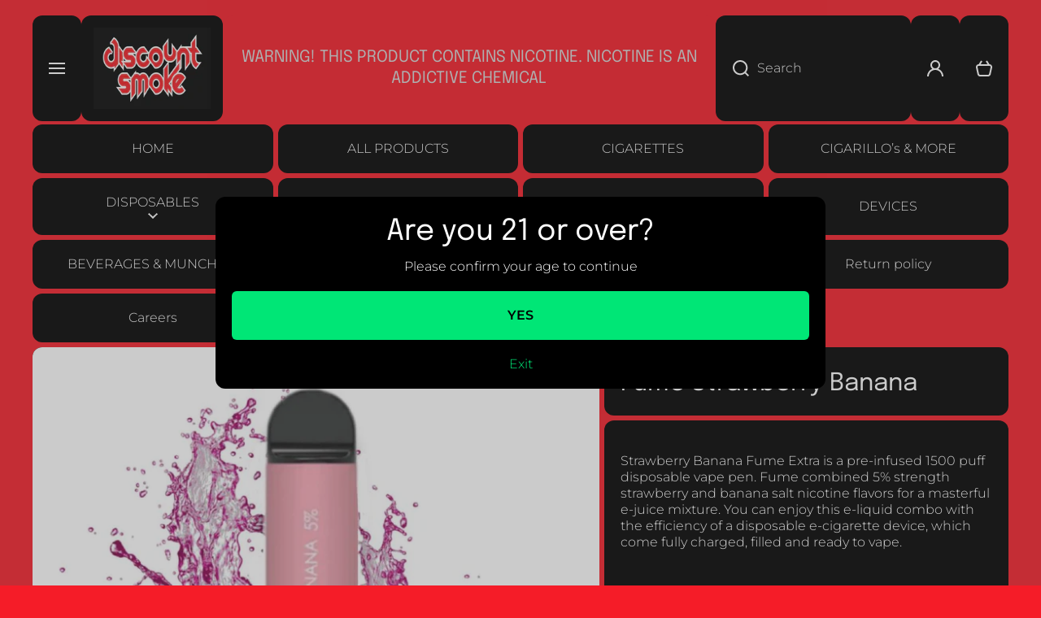

--- FILE ---
content_type: text/html; charset=utf-8
request_url: https://discountsmokestores.com/en-de/products/fume-strawberry-banana
body_size: 34667
content:
<!doctype html>
<html class="no-js" lang="en" data-role="main">
  <head>
    <meta charset="utf-8">
    <meta http-equiv="X-UA-Compatible" content="IE=edge">
    <meta name="viewport" content="width=device-width,initial-scale=1">
    <meta name="theme-color" content="">
    <link rel="canonical" href="https://discountsmokestores.com/en-de/products/fume-strawberry-banana">
    <link rel="preconnect" href="https://cdn.shopify.com" crossorigin><link rel="icon" type="image/png" href="//discountsmokestores.com/cdn/shop/files/a5b97632d103bba056ebd22872579374_32x32.webp?v=1722519334"><link rel="preconnect" href="https://fonts.shopifycdn.com" crossorigin><title>
      Fume Strawberry Banana
 &ndash; DISCOUNT SMOKE STORES</title>

    
      <meta name="description" content="Strawberry Banana Fume Extra is a pre-infused 1500 puff disposable vape pen. Fume combined 5% strength strawberry and banana salt nicotine flavors for a masterful e-juice mixture. You can enjoy this e-liquid combo with the efficiency of a disposable e-cigarette device, which come fully charged, filled and ready to vape">
    

    

<meta property="og:site_name" content="DISCOUNT SMOKE STORES">
<meta property="og:url" content="https://discountsmokestores.com/en-de/products/fume-strawberry-banana">
<meta property="og:title" content="Fume Strawberry Banana">
<meta property="og:type" content="product">
<meta property="og:description" content="Strawberry Banana Fume Extra is a pre-infused 1500 puff disposable vape pen. Fume combined 5% strength strawberry and banana salt nicotine flavors for a masterful e-juice mixture. You can enjoy this e-liquid combo with the efficiency of a disposable e-cigarette device, which come fully charged, filled and ready to vape"><meta property="og:image" content="http://discountsmokestores.com/cdn/shop/products/image_d6a6f879-53a9-420a-927a-79cf7c8e84d8.jpg?v=1621368858">
  <meta property="og:image:secure_url" content="https://discountsmokestores.com/cdn/shop/products/image_d6a6f879-53a9-420a-927a-79cf7c8e84d8.jpg?v=1621368858">
  <meta property="og:image:width" content="1024">
  <meta property="og:image:height" content="1024"><meta property="og:price:amount" content="14.99">
  <meta property="og:price:currency" content="USD"><meta name="twitter:card" content="summary_large_image">
<meta name="twitter:title" content="Fume Strawberry Banana">
<meta name="twitter:description" content="Strawberry Banana Fume Extra is a pre-infused 1500 puff disposable vape pen. Fume combined 5% strength strawberry and banana salt nicotine flavors for a masterful e-juice mixture. You can enjoy this e-liquid combo with the efficiency of a disposable e-cigarette device, which come fully charged, filled and ready to vape">
    
    <script src="//discountsmokestores.com/cdn/shop/t/13/assets/constants.js?v=58251544750838685771715392993" defer="defer"></script>
    <script src="//discountsmokestores.com/cdn/shop/t/13/assets/pubsub.js?v=158357773527763999511715392994" defer="defer"></script>
    <script src="//discountsmokestores.com/cdn/shop/t/13/assets/global.js?v=160957812566975259031715392993" defer="defer"></script><script>window.performance && window.performance.mark && window.performance.mark('shopify.content_for_header.start');</script><meta id="shopify-digital-wallet" name="shopify-digital-wallet" content="/52325253319/digital_wallets/dialog">
<link rel="alternate" hreflang="x-default" href="https://discountsmokestores.com/products/fume-strawberry-banana">
<link rel="alternate" hreflang="en" href="https://discountsmokestores.com/products/fume-strawberry-banana">
<link rel="alternate" hreflang="en-DE" href="https://discountsmokestores.com/en-de/products/fume-strawberry-banana">
<link rel="alternate" hreflang="en-NO" href="https://discountsmokestores.com/en-de/products/fume-strawberry-banana">
<link rel="alternate" type="application/json+oembed" href="https://discountsmokestores.com/en-de/products/fume-strawberry-banana.oembed">
<script async="async" src="/checkouts/internal/preloads.js?locale=en-DE"></script>
<script id="shopify-features" type="application/json">{"accessToken":"6b840f3591b80ab65ff72313f35cc621","betas":["rich-media-storefront-analytics"],"domain":"discountsmokestores.com","predictiveSearch":true,"shopId":52325253319,"locale":"en"}</script>
<script>var Shopify = Shopify || {};
Shopify.shop = "discount-smoke-stores.myshopify.com";
Shopify.locale = "en";
Shopify.currency = {"active":"USD","rate":"1.0"};
Shopify.country = "DE";
Shopify.theme = {"name":"Area","id":137253748935,"schema_name":"Area","schema_version":"1.4.0","theme_store_id":2073,"role":"main"};
Shopify.theme.handle = "null";
Shopify.theme.style = {"id":null,"handle":null};
Shopify.cdnHost = "discountsmokestores.com/cdn";
Shopify.routes = Shopify.routes || {};
Shopify.routes.root = "/en-de/";</script>
<script type="module">!function(o){(o.Shopify=o.Shopify||{}).modules=!0}(window);</script>
<script>!function(o){function n(){var o=[];function n(){o.push(Array.prototype.slice.apply(arguments))}return n.q=o,n}var t=o.Shopify=o.Shopify||{};t.loadFeatures=n(),t.autoloadFeatures=n()}(window);</script>
<script id="shop-js-analytics" type="application/json">{"pageType":"product"}</script>
<script defer="defer" async type="module" src="//discountsmokestores.com/cdn/shopifycloud/shop-js/modules/v2/client.init-shop-cart-sync_IZsNAliE.en.esm.js"></script>
<script defer="defer" async type="module" src="//discountsmokestores.com/cdn/shopifycloud/shop-js/modules/v2/chunk.common_0OUaOowp.esm.js"></script>
<script type="module">
  await import("//discountsmokestores.com/cdn/shopifycloud/shop-js/modules/v2/client.init-shop-cart-sync_IZsNAliE.en.esm.js");
await import("//discountsmokestores.com/cdn/shopifycloud/shop-js/modules/v2/chunk.common_0OUaOowp.esm.js");

  window.Shopify.SignInWithShop?.initShopCartSync?.({"fedCMEnabled":true,"windoidEnabled":true});

</script>
<script>(function() {
  var isLoaded = false;
  function asyncLoad() {
    if (isLoaded) return;
    isLoaded = true;
    var urls = ["https:\/\/cdn.one.store\/javascript\/dist\/1.0\/jcr-widget.js?account_id=shopify:discount-smoke-stores.myshopify.com\u0026shop=discount-smoke-stores.myshopify.com","\/\/cdn.shopify.com\/proxy\/54daab1d1fa7f44659ab2bb3f8a569ae38a5615fd6fce530fe56c3214b8d05fe\/forms-akamai.smsbump.com\/791040\/form_305435.js?ver=1749559367\u0026shop=discount-smoke-stores.myshopify.com\u0026sp-cache-control=cHVibGljLCBtYXgtYWdlPTkwMA","https:\/\/scripts.juniphq.com\/v1\/junip_shopify.js?shop=discount-smoke-stores.myshopify.com"];
    for (var i = 0; i < urls.length; i++) {
      var s = document.createElement('script');
      s.type = 'text/javascript';
      s.async = true;
      s.src = urls[i];
      var x = document.getElementsByTagName('script')[0];
      x.parentNode.insertBefore(s, x);
    }
  };
  if(window.attachEvent) {
    window.attachEvent('onload', asyncLoad);
  } else {
    window.addEventListener('load', asyncLoad, false);
  }
})();</script>
<script id="__st">var __st={"a":52325253319,"offset":-18000,"reqid":"06585302-7cd0-4c82-961f-5d1a380bceca-1768370670","pageurl":"discountsmokestores.com\/en-de\/products\/fume-strawberry-banana","u":"6ad83687faf6","p":"product","rtyp":"product","rid":6741540700359};</script>
<script>window.ShopifyPaypalV4VisibilityTracking = true;</script>
<script id="captcha-bootstrap">!function(){'use strict';const t='contact',e='account',n='new_comment',o=[[t,t],['blogs',n],['comments',n],[t,'customer']],c=[[e,'customer_login'],[e,'guest_login'],[e,'recover_customer_password'],[e,'create_customer']],r=t=>t.map((([t,e])=>`form[action*='/${t}']:not([data-nocaptcha='true']) input[name='form_type'][value='${e}']`)).join(','),a=t=>()=>t?[...document.querySelectorAll(t)].map((t=>t.form)):[];function s(){const t=[...o],e=r(t);return a(e)}const i='password',u='form_key',d=['recaptcha-v3-token','g-recaptcha-response','h-captcha-response',i],f=()=>{try{return window.sessionStorage}catch{return}},m='__shopify_v',_=t=>t.elements[u];function p(t,e,n=!1){try{const o=window.sessionStorage,c=JSON.parse(o.getItem(e)),{data:r}=function(t){const{data:e,action:n}=t;return t[m]||n?{data:e,action:n}:{data:t,action:n}}(c);for(const[e,n]of Object.entries(r))t.elements[e]&&(t.elements[e].value=n);n&&o.removeItem(e)}catch(o){console.error('form repopulation failed',{error:o})}}const l='form_type',E='cptcha';function T(t){t.dataset[E]=!0}const w=window,h=w.document,L='Shopify',v='ce_forms',y='captcha';let A=!1;((t,e)=>{const n=(g='f06e6c50-85a8-45c8-87d0-21a2b65856fe',I='https://cdn.shopify.com/shopifycloud/storefront-forms-hcaptcha/ce_storefront_forms_captcha_hcaptcha.v1.5.2.iife.js',D={infoText:'Protected by hCaptcha',privacyText:'Privacy',termsText:'Terms'},(t,e,n)=>{const o=w[L][v],c=o.bindForm;if(c)return c(t,g,e,D).then(n);var r;o.q.push([[t,g,e,D],n]),r=I,A||(h.body.append(Object.assign(h.createElement('script'),{id:'captcha-provider',async:!0,src:r})),A=!0)});var g,I,D;w[L]=w[L]||{},w[L][v]=w[L][v]||{},w[L][v].q=[],w[L][y]=w[L][y]||{},w[L][y].protect=function(t,e){n(t,void 0,e),T(t)},Object.freeze(w[L][y]),function(t,e,n,w,h,L){const[v,y,A,g]=function(t,e,n){const i=e?o:[],u=t?c:[],d=[...i,...u],f=r(d),m=r(i),_=r(d.filter((([t,e])=>n.includes(e))));return[a(f),a(m),a(_),s()]}(w,h,L),I=t=>{const e=t.target;return e instanceof HTMLFormElement?e:e&&e.form},D=t=>v().includes(t);t.addEventListener('submit',(t=>{const e=I(t);if(!e)return;const n=D(e)&&!e.dataset.hcaptchaBound&&!e.dataset.recaptchaBound,o=_(e),c=g().includes(e)&&(!o||!o.value);(n||c)&&t.preventDefault(),c&&!n&&(function(t){try{if(!f())return;!function(t){const e=f();if(!e)return;const n=_(t);if(!n)return;const o=n.value;o&&e.removeItem(o)}(t);const e=Array.from(Array(32),(()=>Math.random().toString(36)[2])).join('');!function(t,e){_(t)||t.append(Object.assign(document.createElement('input'),{type:'hidden',name:u})),t.elements[u].value=e}(t,e),function(t,e){const n=f();if(!n)return;const o=[...t.querySelectorAll(`input[type='${i}']`)].map((({name:t})=>t)),c=[...d,...o],r={};for(const[a,s]of new FormData(t).entries())c.includes(a)||(r[a]=s);n.setItem(e,JSON.stringify({[m]:1,action:t.action,data:r}))}(t,e)}catch(e){console.error('failed to persist form',e)}}(e),e.submit())}));const S=(t,e)=>{t&&!t.dataset[E]&&(n(t,e.some((e=>e===t))),T(t))};for(const o of['focusin','change'])t.addEventListener(o,(t=>{const e=I(t);D(e)&&S(e,y())}));const B=e.get('form_key'),M=e.get(l),P=B&&M;t.addEventListener('DOMContentLoaded',(()=>{const t=y();if(P)for(const e of t)e.elements[l].value===M&&p(e,B);[...new Set([...A(),...v().filter((t=>'true'===t.dataset.shopifyCaptcha))])].forEach((e=>S(e,t)))}))}(h,new URLSearchParams(w.location.search),n,t,e,['guest_login'])})(!0,!0)}();</script>
<script integrity="sha256-4kQ18oKyAcykRKYeNunJcIwy7WH5gtpwJnB7kiuLZ1E=" data-source-attribution="shopify.loadfeatures" defer="defer" src="//discountsmokestores.com/cdn/shopifycloud/storefront/assets/storefront/load_feature-a0a9edcb.js" crossorigin="anonymous"></script>
<script data-source-attribution="shopify.dynamic_checkout.dynamic.init">var Shopify=Shopify||{};Shopify.PaymentButton=Shopify.PaymentButton||{isStorefrontPortableWallets:!0,init:function(){window.Shopify.PaymentButton.init=function(){};var t=document.createElement("script");t.src="https://discountsmokestores.com/cdn/shopifycloud/portable-wallets/latest/portable-wallets.en.js",t.type="module",document.head.appendChild(t)}};
</script>
<script data-source-attribution="shopify.dynamic_checkout.buyer_consent">
  function portableWalletsHideBuyerConsent(e){var t=document.getElementById("shopify-buyer-consent"),n=document.getElementById("shopify-subscription-policy-button");t&&n&&(t.classList.add("hidden"),t.setAttribute("aria-hidden","true"),n.removeEventListener("click",e))}function portableWalletsShowBuyerConsent(e){var t=document.getElementById("shopify-buyer-consent"),n=document.getElementById("shopify-subscription-policy-button");t&&n&&(t.classList.remove("hidden"),t.removeAttribute("aria-hidden"),n.addEventListener("click",e))}window.Shopify?.PaymentButton&&(window.Shopify.PaymentButton.hideBuyerConsent=portableWalletsHideBuyerConsent,window.Shopify.PaymentButton.showBuyerConsent=portableWalletsShowBuyerConsent);
</script>
<script>
  function portableWalletsCleanup(e){e&&e.src&&console.error("Failed to load portable wallets script "+e.src);var t=document.querySelectorAll("shopify-accelerated-checkout .shopify-payment-button__skeleton, shopify-accelerated-checkout-cart .wallet-cart-button__skeleton"),e=document.getElementById("shopify-buyer-consent");for(let e=0;e<t.length;e++)t[e].remove();e&&e.remove()}function portableWalletsNotLoadedAsModule(e){e instanceof ErrorEvent&&"string"==typeof e.message&&e.message.includes("import.meta")&&"string"==typeof e.filename&&e.filename.includes("portable-wallets")&&(window.removeEventListener("error",portableWalletsNotLoadedAsModule),window.Shopify.PaymentButton.failedToLoad=e,"loading"===document.readyState?document.addEventListener("DOMContentLoaded",window.Shopify.PaymentButton.init):window.Shopify.PaymentButton.init())}window.addEventListener("error",portableWalletsNotLoadedAsModule);
</script>

<script type="module" src="https://discountsmokestores.com/cdn/shopifycloud/portable-wallets/latest/portable-wallets.en.js" onError="portableWalletsCleanup(this)" crossorigin="anonymous"></script>
<script nomodule>
  document.addEventListener("DOMContentLoaded", portableWalletsCleanup);
</script>

<link id="shopify-accelerated-checkout-styles" rel="stylesheet" media="screen" href="https://discountsmokestores.com/cdn/shopifycloud/portable-wallets/latest/accelerated-checkout-backwards-compat.css" crossorigin="anonymous">
<style id="shopify-accelerated-checkout-cart">
        #shopify-buyer-consent {
  margin-top: 1em;
  display: inline-block;
  width: 100%;
}

#shopify-buyer-consent.hidden {
  display: none;
}

#shopify-subscription-policy-button {
  background: none;
  border: none;
  padding: 0;
  text-decoration: underline;
  font-size: inherit;
  cursor: pointer;
}

#shopify-subscription-policy-button::before {
  box-shadow: none;
}

      </style>
<script id="sections-script" data-sections="main-product,footer" defer="defer" src="//discountsmokestores.com/cdn/shop/t/13/compiled_assets/scripts.js?527"></script>
<script>window.performance && window.performance.mark && window.performance.mark('shopify.content_for_header.end');</script>
    
    <style data-shopify>    
      @font-face {
  font-family: Montserrat;
  font-weight: 300;
  font-style: normal;
  font-display: swap;
  src: url("//discountsmokestores.com/cdn/fonts/montserrat/montserrat_n3.29e699231893fd243e1620595067294bb067ba2a.woff2") format("woff2"),
       url("//discountsmokestores.com/cdn/fonts/montserrat/montserrat_n3.64ed56f012a53c08a49d49bd7e0c8d2f46119150.woff") format("woff");
}

@font-face {
  font-family: Montserrat;
  font-weight: 600;
  font-style: normal;
  font-display: swap;
  src: url("//discountsmokestores.com/cdn/fonts/montserrat/montserrat_n6.1326b3e84230700ef15b3a29fb520639977513e0.woff2") format("woff2"),
       url("//discountsmokestores.com/cdn/fonts/montserrat/montserrat_n6.652f051080eb14192330daceed8cd53dfdc5ead9.woff") format("woff");
}

@font-face {
  font-family: Montserrat;
  font-weight: 300;
  font-style: italic;
  font-display: swap;
  src: url("//discountsmokestores.com/cdn/fonts/montserrat/montserrat_i3.9cfee8ab0b9b229ed9a7652dff7d786e45a01df2.woff2") format("woff2"),
       url("//discountsmokestores.com/cdn/fonts/montserrat/montserrat_i3.68df04ba4494b4612ed6f9bf46b6c06246fa2fa4.woff") format("woff");
}

      @font-face {
  font-family: Montserrat;
  font-weight: 600;
  font-style: italic;
  font-display: swap;
  src: url("//discountsmokestores.com/cdn/fonts/montserrat/montserrat_i6.e90155dd2f004112a61c0322d66d1f59dadfa84b.woff2") format("woff2"),
       url("//discountsmokestores.com/cdn/fonts/montserrat/montserrat_i6.41470518d8e9d7f1bcdd29a447c2397e5393943f.woff") format("woff");
}

      @font-face {
  font-family: Epilogue;
  font-weight: 400;
  font-style: normal;
  font-display: swap;
  src: url("//discountsmokestores.com/cdn/fonts/epilogue/epilogue_n4.1f76c7520f03b0a6e3f97f1207c74feed2e1968f.woff2") format("woff2"),
       url("//discountsmokestores.com/cdn/fonts/epilogue/epilogue_n4.38049608164cf48b1e6928c13855d2ab66b3b435.woff") format("woff");
}

    
      :root {
    	--duration-short: .2s;
        --duration-medium: .3s;
    	--duration-large: .5s;
        --duration-for-border: .5s;
    	--animation-bezier: ease;
    	--zoom-animation-bezier: cubic-bezier(.15,.75,.5,1);
    
        --animation-type: cubic-bezier(0, 0, 0.3, 1);
        --animation-time: .5s;

        --product-thumbnail_move-up: 0.35s;
        --product-thumbnail_move-up_type: linear;
        --product-thumbnail-button_opacity_hover: 0.15s;
        --product-thumbnail-button_opacity_over: 0.3s;
        --product-thumbnail-button_opacity_type: linear;
        --product-thumbnail-button_move: 0.35s;
        --product-thumbnail-button_move_type: linear;

        --font-heading-family: Epilogue, sans-serif;
        --font-heading-style: normal;
        --font-heading-weight: 400;
    
        --font-body-family: Montserrat, sans-serif;
        --font-body-style: normal;
        --font-body-weight: 300;
    	--font-body-bold-weight: 600;
    	--font-button-weight: 600;
    
    	--font-heading-scale: 1.0;
        --font-body-scale: 1.0;
    
        --font-body-size: calc(16px * var(--font-body-scale));
        --font-body-line-height: 130%;
        --font-body2-size: calc(14px * var(--font-body-scale));
        --font-body2-line-height: 130%;

        --color-body-background: #f51c28;
        --color-heading-background: #000000;
        --color-secondary-background: #000000;
        --color-section-background: #000000;
        
        --color-base:#ffffff;
    	--color-base-rgb: 255, 255, 255;
        --color-heading:#00e676;
        --color-heading-hover:#00dcf8;
        --color-text-link:#00e676;

        --color-heading-button:#00e676;
        --color-heading-text-button-hover:#00dcf8;
        --color-link-text-button:#00e676;
        --color-link-text-button-hover:#00dcf8;
        
        --color-icons:#ffffff;
        --color-icons-hover:#9237fd;

        --color-breadcrumb-background:#000000;
        --color-breadcrumb-font:#ffffff;
        --color-breadcrumb-font-hover:#00e676;
        
        --color-price: #00e676;
        --color-old-price: #f51000;
      
        --color-input-background: #333333;
        --color-input-border: #000000;
        --color-input-text: #ffffff;
        --color-input-icon: #6b6b6b;
        --color-input-background-active: #ffffff;
        --color-input-border-active: #000000;
        --color-input-text-active: #000000;
        --color-input-icon-active: #9237fd;

        --color-modal-background: #555555;
        --color-modal-background-rgba: rgba(85, 85, 85, 0.3);
        
    	--mobile-focus-color: rgba(255, 255, 255, 0.04);--shadow:none;
        --shadow-hover:none;--shadow-always:var(--shadow);
        
        --color-button:#00e676;
        --color-button-rgb:0, 230, 118;
        --color-button-text:#000000;
        --color-button-hover:#9237fd;
        --color-button-text-hover:#ffffff;

        --color-button-cart:#00e676;
        --color-button-text-cart:#000000;
        --color-button-hover-cart:#9237fd;
        --color-button-text-hover-cart:#ffffff;

        --color-background-variants:#f9f9f9;
        --color-border-variants:#ffffff;
        --color-text-variants:#000000;
        --color-background-variants-hover:#ffffff;
        --color-border-variants-hover:#000000;
        --color-border-variants-hover-rgb:0, 0, 0;
        --color-text-variants-hover:#000000;

        --radius: 12px;
        --radius-always: 12px;
        --radius-image-icon: 6px;
        --radius-product-page-variants: 6px;
    	--radius-input: 6px;
    	--radius-button: 6px;
    	--radius-badge:4px;
    	--radius-checkbox:var(--radius-input);

        --border-width-always: 0px;
        --border-width: 0px;
        --border-width--input: 1px;
        --border-style: dashed;
        --color-border: #555555;
        --color-border-hover: #333333;
        --color-border-heading: #ffffff;--color-blockquote:rgba(85, 85, 85, 0.1);

        --color-badge-1:#f51000;
    	--color-badge-1-text:#FFFFFF;

        --color-badge-2:#00dcf8;
    	--color-badge-2-text:#FFFFFF;
    
        --color-badge-3:#000000;
    	--color-badge-3-text:#FFFFFF;

        --color-badge-search-page:#ffffff;--color-badge-search-page-text:#000000;--scale-image-product-photo-thumbnails: 1.2;--auto-text-color--with-base-color: #000000;--animation-underline-thin: 2px;
        
        --color-free-delivery-bar-main: rgba(146, 55, 253, 0.3);
        --color-free-delivery-bar: #9237fd;
        --color-free-delivery-bar-text: #ffffff;
      
    	--color-error: #f51000;
    
        --form_field-height: 60px;

        --fill: black;
        
        --page-width: 1700px;
        --page-width: 1700px;
        --page-padding: 6px;
        --page-padding-tablet: 6px;
        --page-padding-phone: 6px;

        --sections-top-spacing: 30px;
    	--sections-top-spacing-mobile: 30px;
        --sections-top-spacing--small: 6px;
		--sections-top-spacing--small-tablet: 6px;
    	--sections-top-spacing--small-mobile: 6px;--color-header-tile-bg-main:#000000;
        --color-header-border-main:#bfbfbf;--shadow-header-search:none;
        --shadow-header-search-hover:none;}
      @media (max-width:576px){
        :root {
          --font-heading-scale: 0.75;
          --font-body-scale: 1.0;
          --font-body-size: calc(16px * var(--font-body-scale));
          --font-body2-size: calc(14px * var(--font-body-scale));
        }
      }.tiles-header__color-tiles-1:not(.header__search) {
        --color-base:#f9f9f9;
        --color-base-hover:#ffffff;
        --color-icons:#ffffff;
        --color-icons-hover:#ffffff;
        --color-secondary-background:#000000;
        --color-secondary-background-hover:#e24249;
        --color-border:#bfbfbf;
        --color-border-hover:#000000;--shadow:none;
        --shadow-hover:none;--shadow-always:var(--shadow);
        --submenu_background:#000000;
        --submenu_text:#ffffff;
        --submenu_text_hover:#00e676;
        --submenu_border:#000000;
        --submenu_border_image:#bfbfbf;
        --announcement_submenu_background:#ffffff;
        --announcement_submenu_text:#000000;
        --announcement_submenu_button:#000000;
        --announcement_submenu_button_hover:#0077fc;
        --color-announcement-bar-text:var(--color-base);
        --color-announcement-bar-hover:#000000;
        --color-announcement-bar-button:#000000;
        --color-announcement-bar-button-hover:#0077fc;
      }
      .tiles-header__color-tiles-1.header__search{
        --color-input-background:#000000;
        --color-header-border-main:#bfbfbf;
        --color-input-border:#bfbfbf;
        --color-input-text:#f9f9f9;
        --color-input-icon:#ffffff;
        --color-input-background-active:#e24249;
        --color-input-border-active:#000000;
        --color-input-text-active:#ffffff;
        --color-input-icon-active:#ffffff;--shadow-header-search:none;
        --shadow-header-search-hover:none;--color-secondary-background:#e24249;
        --color-border-hover:#000000;
      }
      .tiles-header__color-tiles-1 .predictive-search{
        --color-base:#000000;
        --color-link-text-button:#000000;
        --color-link-text-button-hover:#0077fc;
        --color-text-link:#000000;
        --color-heading-hover:#0077fc;
        --color-price:#000000;
        --color-old-price:#f51000;
      }
      .tiles-header__color-tiles-1.menu-drawer{
        --color-heading-background:#000000;
        --color-secondary-background:#000000;
        --color-border-hover:#000000;
        --color-link-text-button:#ffffff;
        --color-link-text-button-hover:#00e676;
        --color-drawer__announce-bar-bg:#ffffff;
        --color-base:#000000;
        --color-heading:#9237fd;
        --color-heading-button:#ffffff;
        --color-heading-text-button-hover:#00dcf8;
        --color-border:#bfbfbf;
      }
      .tiles-header__color-tiles-1.menu-drawer .drawer__announce-bar{
        --color-link-text-button:#000000;
        --color-link-text-button-hover:#0077fc;
      }
      .tiles-header__color-scheme-499ae022-f85a-4e46-b95f-d7eb6e87c2c5:not(.header__search) {
        --color-base:#d7d7d7;
        --color-base-hover:#ffffff;
        --color-icons:#ffffff;
        --color-icons-hover:#ffffff;
        --color-secondary-background:#f51c28;
        --color-secondary-background-hover:#e24249;
        --color-border:#bfbfbf;
        --color-border-hover:#000000;--shadow:none;
        --shadow-hover:none;--shadow-always:var(--shadow);
        --submenu_background:#000000;
        --submenu_text:#ffffff;
        --submenu_text_hover:#00e676;
        --submenu_border:#000000;
        --submenu_border_image:#bfbfbf;
        --announcement_submenu_background:#ffffff;
        --announcement_submenu_text:#000000;
        --announcement_submenu_button:#000000;
        --announcement_submenu_button_hover:#0077fc;
        --color-announcement-bar-text:var(--color-base);
        --color-announcement-bar-hover:#f51c28;
        --color-announcement-bar-button:#000000;
        --color-announcement-bar-button-hover:#0077fc;
      }
      .tiles-header__color-scheme-499ae022-f85a-4e46-b95f-d7eb6e87c2c5.header__search{
        --color-input-background:#f51c28;
        --color-header-border-main:#bfbfbf;
        --color-input-border:#bfbfbf;
        --color-input-text:#d7d7d7;
        --color-input-icon:#ffffff;
        --color-input-background-active:#e24249;
        --color-input-border-active:#000000;
        --color-input-text-active:#ffffff;
        --color-input-icon-active:#ffffff;--shadow-header-search:none;
        --shadow-header-search-hover:none;--color-secondary-background:#e24249;
        --color-border-hover:#000000;
      }
      .tiles-header__color-scheme-499ae022-f85a-4e46-b95f-d7eb6e87c2c5 .predictive-search{
        --color-base:#000000;
        --color-link-text-button:#000000;
        --color-link-text-button-hover:#0077fc;
        --color-text-link:#000000;
        --color-heading-hover:#0077fc;
        --color-price:#000000;
        --color-old-price:#f51000;
      }
      .tiles-header__color-scheme-499ae022-f85a-4e46-b95f-d7eb6e87c2c5.menu-drawer{
        --color-heading-background:#000000;
        --color-secondary-background:#000000;
        --color-border-hover:#000000;
        --color-link-text-button:#ffffff;
        --color-link-text-button-hover:#00e676;
        --color-drawer__announce-bar-bg:#ffffff;
        --color-base:#000000;
        --color-heading:#9237fd;
        --color-heading-button:#ffffff;
        --color-heading-text-button-hover:#00dcf8;
        --color-border:#bfbfbf;
      }
      .tiles-header__color-scheme-499ae022-f85a-4e46-b95f-d7eb6e87c2c5.menu-drawer .drawer__announce-bar{
        --color-link-text-button:#000000;
        --color-link-text-button-hover:#0077fc;
      }
      

      *,
      *::before,
      *::after {
        -moz-box-sizing: border-box;
        -webkit-box-sizing: border-box;
        box-sizing: border-box;
      }
      html {
        box-sizing: border-box;
        height: 100%;
     	-webkit-tap-highlight-color: transparent;
    	scroll-behavior: smooth;
      }
      body {
        display: grid;
        grid-template-rows: auto auto 1fr auto;
        grid-template-columns: 100%;
        min-height: 100%;
        margin: 0;
        font-size: var(--font-body-size);
        line-height: var(--font-body-line-height);
        color: var(--color-base);
    	background: var(--color-body-background);
        font-family: var(--font-body-family);
        font-style: var(--font-body-style);
        font-weight: var(--font-body-weight);
        -webkit-text-size-adjust: none;
    	text-size-adjust: none;
    	overflow-x: hidden;
      }
      .visually-hidden {
        position: absolute!important;
        overflow: hidden;
        margin: -1px;
        border: 0;
        clip: rect(0 0 0 0);
        word-wrap: normal!important;
      }
      .visually-hidden:not(:focus),
      .visually-hidden:not(:focus-visible){
        width: 1px;
        height: 1px;
        padding: 0;
      }
      .popup-modal{
        display: none;
      }.product__information b,
      .variants-label,
      table thead th,
      h1,h2,h3,h4,h5,h6,.h1,.h2,.h3,.h4,.h5,.h6,
      .cart-item__heading{
        letter-spacing:0.0rem;
      }.btn, .btn-quickview{
        text-transform: uppercase;
      }body .top-spacing-none{
        --sections-top-spacing-current: calc(var(--border-width) * -1);
        --sections-top-spacing-current-mobile: calc(var(--border-width) * -1);
      }.cart-drawer-container {
        display:none;
      }
    </style>

    <style>
  .page-width,
  .page-wide{
    --grid-padding: 40px;
    width: 100%;
    max-width: calc(var(--page-width) + var(--grid-padding) * 2);
    margin-left: auto;
    margin-right: auto;
    padding-left: var(--grid-padding);
    padding-right: var(--grid-padding);
  }
  .page-fullwidth{
    --grid-padding: 0;
    width: 100%;
  }
  .page-wide{
    width: 100%;
    max-width: unset;
    margin-left: unset;
    margin-right: unset;
  }
  [class*="page-grid-"]{
    display: grid;
    grid-template-columns: var(--page-grid-value);
    gap: var(--page-padding);
  }
  @media (min-width:993px){
    .no-spacing-grid .page-width-half{
      --object-offset:calc(var(--border-width) / 2);
    }
    .page-width-half.page-width{
      max-width: calc(var(--page-width) / 2 - var(--page-padding) / 2 + var(--object-offset, 0px));
      padding:0;
    }
    .page-width-half.page-wide{
      width: calc(50% - var(--grid-padding) - var(--page-padding) / 2 + var(--object-offset, 0px));
      margin-left: auto;
      margin-right: auto;
      padding-left: 0;
      padding-right: 0;
    }
    .page-width-half.page-fullwidth{
      width: 50%;
      margin-left: auto;
      margin-right: auto;
      --border-lw-sp:var(--border-width);
      --border-rw-sp:var(--border-width);
      --fullwidth-tlr-sp:var(--radius-always);
      --fullwidth-trr-sp:var(--radius-always);
      --fullwidth-blr-sp:var(--radius-always);
      --fullwidth-brr-sp:var(--radius-always);
    }
    .no-spacing-grid .page-width-half.page-fullwidth{
      --fullwidth-tlr-sp:0;
      --fullwidth-trr-sp:0;
      --fullwidth-blr-sp:0;
      --fullwidth-brr-sp:0;
    }
  }
  @media (max-width:992px){
    .page-width,
    .page-wide{
      --grid-padding: 30px;
    }
    body{
      --page-padding: var(--page-padding-tablet);
    }    
  }
  @media (max-width: 576px){
    .page-width,
    .page-wide{
      --grid-padding: 10px;
    }
    body{
      --page-padding: var(--page-padding-phone);
    }    
  }    
  .page-grid-10{
    --page-grid-value: repeat(10, 1fr);
  }
  .page-grid-9{
    --page-grid-value: repeat(9, 1fr);
  }
  .page-grid-8{
    --page-grid-value: repeat(8, 1fr);
  }
  .page-grid-7{
    --page-grid-value: repeat(7, 1fr);
  }
  .page-grid-6{
    --page-grid-value: repeat(6, 1fr);
  }
  .page-grid-5{
    --page-grid-value: repeat(5, 1fr);
  }
  .page-grid-4{
    --page-grid-value: repeat(4, 1fr);
  }
  .page-grid-3{
    --page-grid-value: repeat(3, 1fr);
  }
  .page-grid-2{
    --page-grid-value: repeat(2, 1fr);
  }
  .page-grid-1{
    --page-grid-value: repeat(1, 100%);
  }
  @media (max-width:1200px){
    .page-grid-md-4{
      --page-grid-value: repeat(4, 1fr);
    }
    .page-grid-md-3{
      --page-grid-value: repeat(3, 1fr);
    }
    .page-grid-md-2{
      --page-grid-value: repeat(2, 1fr);
    }
    .page-grid-md-1{
      --page-grid-value: repeat(1, 100%);
    }
  }
  @media (max-width:992px){
    .page-grid-st-4{
      --page-grid-value: repeat(4, 1fr);
    }
    .page-grid-st-3{
      --page-grid-value: repeat(3, 1fr);
    }
    .page-grid-st-2{
      --page-grid-value: repeat(2, 1fr);
    }
    .page-grid-st-1{
      --page-grid-value: repeat(1, 100%);
    }
  }
  @media (max-width:576px){
    .page-grid-sp-2{
      --page-grid-value: repeat(2, 1fr);
    }
    .page-grid-sp-1{
      --page-grid-value: repeat(1, 100%);
    }
  }

  .content-item{
    position:relative;
    
    border-top-left-radius: var(--fullwidth-tlr-sp, var(--fullwidth-tlr-st, var(--fullwidth-tlr-md, var(--fullwidth-tlr-lg, var(--nogap-tlr, var(--radius))))));
    border-top-right-radius: var(--fullwidth-trr-sp, var(--fullwidth-trr-st, var(--fullwidth-trr-md, var(--fullwidth-trr-lg, var(--nogap-trr, var(--radius))))));
    border-bottom-left-radius: var(--fullwidth-blr-sp, var(--fullwidth-blr-st, var(--fullwidth-blr-md, var(--fullwidth-blr-lg, var(--nogap-blr, var(--radius))))));
    border-bottom-right-radius: var(--fullwidth-brr-sp, var(--fullwidth-brr-st, var(--fullwidth-brr-md, var(--fullwidth-brr-lg, var(--nogap-brr, var(--radius))))));
    
    padding-top:var(--border-width);
    padding-bottom:var(--border-width);
    padding-left:var(--border-lw-sp, var(--border-lw-st, var(--border-lw-md, var(--border-lw-lg, var(--border-width)))));
    padding-right:var(--border-rw-sp, var(--border-rw-st, var(--border-rw-md, var(--border-rw-lg, var(--border-width)))));
    transition: box-shadow var(--duration-for-border) var(--animation-bezier);
  }
  .content-item__border-active{
    --color-border: var(--color-border-hover);
  }
  .content-item--heading{
    --color-secondary-background:var(--color-heading-background);
    --color-border:var(--color-border-heading);
  }
  .content-item-container{
    position:relative;
    height:100%;
    z-index:3;
  }
  .content-item-main-radius{
    border-top-left-radius: var(--fullwidth-tlr-sp, var(--fullwidth-tlr-st, var(--fullwidth-tlr-md, var(--fullwidth-tlr-lg, var(--nogap-tlr, var(--radius))))));
    border-top-right-radius: var(--fullwidth-trr-sp, var(--fullwidth-trr-st, var(--fullwidth-trr-md, var(--fullwidth-trr-lg, var(--nogap-trr, var(--radius))))));
    border-bottom-left-radius: var(--fullwidth-blr-sp, var(--fullwidth-blr-st, var(--fullwidth-blr-md, var(--fullwidth-blr-lg, var(--nogap-blr, var(--radius))))));
    border-bottom-right-radius: var(--fullwidth-brr-sp, var(--fullwidth-brr-st, var(--fullwidth-brr-md, var(--fullwidth-brr-lg, var(--nogap-brr, var(--radius))))));
  }
  .content-item-container__mask{
    overflow:hidden;
    -webkit-backface-visibility: hidden;
    -moz-backface-visibility: hidden;
    -webkit-transform: translate3d(0, 0, 0);
    -moz-transform: translate3d(0, 0, 0);
    
    border-top-left-radius: max(0px, calc(var(--fullwidth-tlr-sp, var(--fullwidth-tlr-st, var(--fullwidth-tlr-md, var(--fullwidth-tlr-lg, var(--nogap-tlr, var(--radius)))))) - var(--border-width)));
    border-top-right-radius: max(0px, calc(var(--fullwidth-trr-sp, var(--fullwidth-trr-st, var(--fullwidth-trr-md, var(--fullwidth-trr-lg, var(--nogap-trr, var(--radius)))))) - var(--border-width)));
    border-bottom-left-radius: max(0px, calc(var(--fullwidth-blr-sp, var(--fullwidth-blr-st, var(--fullwidth-blr-md, var(--fullwidth-blr-lg, var(--nogap-blr, var(--radius)))))) - var(--border-width)));
    border-bottom-right-radius: max(0px, calc(var(--fullwidth-brr-sp, var(--fullwidth-brr-st, var(--fullwidth-brr-md, var(--fullwidth-brr-lg, var(--nogap-brr, var(--radius)))))) - var(--border-width)));
    
  }
  .content-item:before{
    content:"";
    position: absolute;
    top:0;
    left:0;
    width:100%;
    height:100%;
    background: var(--color-secondary-background);
    border: var(--border-width) var(--border-style) var(--color-border);
    border-left-width:var(--border-lw-sp, var(--border-lw-st, var(--border-lw-md, var(--border-lw-lg, var(--border-width)))));
    border-right-width:var(--border-rw-sp, var(--border-rw-st, var(--border-rw-md, var(--border-rw-lg, var(--border-width)))));
    border-top-left-radius: var(--fullwidth-tlr-sp, var(--fullwidth-tlr-st, var(--fullwidth-tlr-md, var(--fullwidth-tlr-lg, var(--nogap-tlr, var(--radius))))));
    border-top-right-radius: var(--fullwidth-trr-sp, var(--fullwidth-trr-st, var(--fullwidth-trr-md, var(--fullwidth-trr-lg, var(--nogap-trr, var(--radius))))));
    border-bottom-left-radius: var(--fullwidth-blr-sp, var(--fullwidth-blr-st, var(--fullwidth-blr-md, var(--fullwidth-blr-lg, var(--nogap-blr, var(--radius))))));
    border-bottom-right-radius: var(--fullwidth-brr-sp, var(--fullwidth-brr-st, var(--fullwidth-brr-md, var(--fullwidth-brr-lg, var(--nogap-brr, var(--radius))))));
    pointer-events:none;
    z-index:1;
    transition: border-color var(--duration-medium) var(--animation-bezier),background var(--duration-medium) var(--animation-bezier);;
  }
  @media (min-width: 993px){
    .content__border-h:after{
      content:"";
      position: absolute;
      top:0;
      left:0;
      width:100%;
      height:100%;
      background: var(--color-secondary-background);
      border: var(--border-width) var(--border-style) var(--color-border-hover);
      border-top-left-radius: var(--fullwidth-tlr-sp, var(--fullwidth-tlr-st, var(--fullwidth-tlr-md, var(--fullwidth-tlr-lg, var(--nogap-tlr, var(--radius))))));
      border-top-right-radius: var(--fullwidth-trr-sp, var(--fullwidth-trr-st, var(--fullwidth-trr-md, var(--fullwidth-trr-lg, var(--nogap-trr, var(--radius))))));
      border-bottom-left-radius: var(--fullwidth-blr-sp, var(--fullwidth-blr-st, var(--fullwidth-blr-md, var(--fullwidth-blr-lg, var(--nogap-blr, var(--radius))))));
      border-bottom-right-radius: var(--fullwidth-brr-sp, var(--fullwidth-brr-st, var(--fullwidth-brr-md, var(--fullwidth-brr-lg, var(--nogap-brr, var(--radius))))));
      border-left-width:var(--border-lw-sp, var(--border-lw-st, var(--border-lw-md, var(--border-lw-lg, var(--border-width)))));
      border-right-width:var(--border-rw-sp, var(--border-rw-st, var(--border-rw-md, var(--border-rw-lg, var(--border-width)))));
      opacity:0;
      pointer-events:none;
      z-index:2;
      transition: opacity var(--duration-medium) var(--animation-bezier),
                  border-color var(--duration-medium) var(--animation-bezier);
    }
    .content__border-h:hover:before{
      border-color:#00000000;
    }
    .content__border-h:hover:after{
      opacity:1;
    }
  }
  .classic-theme-design .classic-content-item__internal-radius,
  .content-item__internal-radius{
    border-top-left-radius: max(0px, calc(var(--fullwidth-tlr-sp, var(--fullwidth-tlr-st, var(--fullwidth-tlr-md, var(--fullwidth-tlr-lg, var(--nogap-tlr, var(--radius)))))) - var(--border-width)));
    border-top-right-radius: max(0px, calc(var(--fullwidth-trr-sp, var(--fullwidth-trr-st, var(--fullwidth-trr-md, var(--fullwidth-trr-lg, var(--nogap-trr, var(--radius)))))) - var(--border-width)));
    border-bottom-left-radius: max(0px, calc(var(--fullwidth-blr-sp, var(--fullwidth-blr-st, var(--fullwidth-blr-md, var(--fullwidth-blr-lg, var(--nogap-blr, var(--radius)))))) - var(--border-width)));
    border-bottom-right-radius: max(0px, calc(var(--fullwidth-brr-sp, var(--fullwidth-brr-st, var(--fullwidth-brr-md, var(--fullwidth-brr-lg, var(--nogap-brr, var(--radius)))))) - var(--border-width)));
  }
  .classic-theme-design .classic-default-icon-image-radius,
  .default-icon-image-radius{
    border-radius:var(--radius-image-icon);
  }.content-heading{
    position:relative;
    z-index:2;
  }
  .content-heading~.content-data,
  [data-section-name="main-collection-product-grid"] .content-data~.content-data{
    margin-top: var(--page-padding);
  }
  .no-spacing-grid [data-section-name="main-collection-product-grid"] .content-data~.content-data{
    margin-top: var(--border-width);
  }.object_content_padding,
  .content__background-padding{
    --content-internal-padding: 20px;
    padding:var(--content-internal-padding);
  }  
</style>

<link href="//discountsmokestores.com/cdn/shop/t/13/assets/base.css?v=67673100002427326061715392994" rel="stylesheet" type="text/css" media="all" />
    
<link rel="preload" as="font" href="//discountsmokestores.com/cdn/fonts/montserrat/montserrat_n3.29e699231893fd243e1620595067294bb067ba2a.woff2" type="font/woff2" crossorigin><link rel="preload" as="font" href="//discountsmokestores.com/cdn/fonts/epilogue/epilogue_n4.1f76c7520f03b0a6e3f97f1207c74feed2e1968f.woff2" type="font/woff2" crossorigin><link rel="stylesheet" href="//discountsmokestores.com/cdn/shop/t/13/assets/component-predictive-search.css?v=58612112779907257981715392993" media="print" onload="this.media='all'">
      <link rel="stylesheet" href="//discountsmokestores.com/cdn/shop/t/13/assets/component-price.css?v=170150249248075216101715392993" media="print" onload="this.media='all'"><script>
      document.documentElement.className = document.documentElement.className.replace('no-js', 'js');
      if (Shopify.designMode) {
        document.documentElement.classList.add('shopify-design-mode');
      }
      document.addEventListener("DOMContentLoaded", function(event) {
        document.documentElement.classList.add('dom-loaded');
        document.querySelector('footer') && setTimeout(function(){document.querySelector('footer').classList.add('footer-loaded')}, 700);
      });
    </script>
  <!-- BEGIN app block: shopify://apps/zapiet-pickup-delivery/blocks/app-embed/5599aff0-8af1-473a-a372-ecd72a32b4d5 -->









    <style>#storePickupApp {
}</style>




<script type="text/javascript">
    var zapietTranslations = {};

    window.ZapietMethods = {"shipping":{"active":true,"enabled":true,"name":"Shipping","sort":1,"status":{"condition":"price","operator":"morethan","value":0,"enabled":true,"product_conditions":{"enabled":false,"value":"Delivery Only,Pickup Only","enable":false,"property":"tags","hide_button":false}},"button":{"type":"default","default":null,"hover":"","active":null}},"delivery":{"active":false,"enabled":true,"name":"Delivery","sort":2,"status":{"condition":"price","operator":"morethan","value":0,"enabled":true,"product_conditions":{"enabled":false,"value":"Pickup Only,Shipping Only","enable":false,"property":"tags","hide_button":false}},"button":{"type":"default","default":null,"hover":"","active":null}},"pickup":{"active":false,"enabled":true,"name":"Pickup","sort":3,"status":{"condition":"price","operator":"morethan","value":0,"enabled":true,"product_conditions":{"enabled":false,"value":"Delivery Only,Shipping Only","enable":false,"property":"tags","hide_button":false}},"button":{"type":"default","default":null,"hover":"","active":null}}}
    window.ZapietEvent = {
        listen: function(eventKey, callback) {
            if (!this.listeners) {
                this.listeners = [];
            }
            this.listeners.push({
                eventKey: eventKey,
                callback: callback
            });
        },
    };

    

    
        
        var language_settings = {"enable_app":true,"enable_geo_search_for_pickups":false,"pickup_region_filter_enabled":false,"pickup_region_filter_field":null,"currency":"USD","weight_format":"kg","pickup.enable_map":false,"delivery_validation_method":"within_max_radius","base_country_name":"United States","base_country_code":"US","method_display_style":"inline","default_method_display_style":"classic","date_format":"l, F j, Y","time_format":"h:i A","week_day_start":"Sun","pickup_address_format":"<span class=\"name\"><strong>{{company_name}}</strong></span><span class=\"address\">{{address_line_1}}<br>{{city}}, {{postal_code}}</span><span class=\"distance\">{{distance}}</span>{{more_information}}","rates_enabled":true,"payment_customization_enabled":false,"distance_format":"km","enable_delivery_address_autocompletion":false,"enable_delivery_current_location":false,"enable_pickup_address_autocompletion":false,"pickup_date_picker_enabled":true,"pickup_time_picker_enabled":true,"delivery_note_enabled":false,"delivery_note_required":false,"delivery_date_picker_enabled":false,"delivery_time_picker_enabled":false,"shipping.date_picker_enabled":false,"delivery_validate_cart":false,"pickup_validate_cart":false,"gmak":"QUl6YVN5QVZFYjZSUGdFMTVYZ0c4Wm1FOTljM0wzbi1feGpjTTIw","enable_checkout_locale":true,"enable_checkout_url":true,"disable_widget_for_digital_items":false,"disable_widget_for_product_handles":"gift-card","colors":{"widget_active_background_color":null,"widget_active_border_color":null,"widget_active_icon_color":null,"widget_active_text_color":null,"widget_inactive_background_color":null,"widget_inactive_border_color":null,"widget_inactive_icon_color":null,"widget_inactive_text_color":null},"delivery_validator":{"enabled":false,"show_on_page_load":true,"sticky":true},"checkout":{"delivery":{"discount_code":null,"prepopulate_shipping_address":true,"preselect_first_available_time":true},"pickup":{"discount_code":"","prepopulate_shipping_address":true,"customer_phone_required":false,"preselect_first_location":true,"preselect_first_available_time":true},"shipping":{"discount_code":""}},"day_name_attribute_enabled":false,"methods":{"shipping":{"active":true,"enabled":true,"name":"Shipping","sort":1,"status":{"condition":"price","operator":"morethan","value":0,"enabled":true,"product_conditions":{"enabled":false,"value":"Delivery Only,Pickup Only","enable":false,"property":"tags","hide_button":false}},"button":{"type":"default","default":null,"hover":"","active":null}},"delivery":{"active":false,"enabled":true,"name":"Delivery","sort":2,"status":{"condition":"price","operator":"morethan","value":0,"enabled":true,"product_conditions":{"enabled":false,"value":"Pickup Only,Shipping Only","enable":false,"property":"tags","hide_button":false}},"button":{"type":"default","default":null,"hover":"","active":null}},"pickup":{"active":false,"enabled":true,"name":"Pickup","sort":3,"status":{"condition":"price","operator":"morethan","value":0,"enabled":true,"product_conditions":{"enabled":false,"value":"Delivery Only,Shipping Only","enable":false,"property":"tags","hide_button":false}},"button":{"type":"default","default":null,"hover":"","active":null}}},"translations":{"methods":{"shipping":"Shipping","pickup":"Pickups","delivery":"Delivery"},"calendar":{"january":"January","february":"February","march":"March","april":"April","may":"May","june":"June","july":"July","august":"August","september":"September","october":"October","november":"November","december":"December","sunday":"Sun","monday":"Mon","tuesday":"Tue","wednesday":"Wed","thursday":"Thu","friday":"Fri","saturday":"Sat","today":"","close":"","labelMonthNext":"Next month","labelMonthPrev":"Previous month","labelMonthSelect":"Select a month","labelYearSelect":"Select a year","and":"and","between":"between"},"pickup":{"checkout_button":"Checkout","location_label":"Choose a location.","could_not_find_location":"Sorry, we could not find your location.","datepicker_label":"Choose a date and time.","datepicker_placeholder":"Choose a date and time.","date_time_output":"{{DATE}} at {{TIME}}","location_placeholder":"Enter your postal code ...","filter_by_region_placeholder":"Filter by state/province","heading":"Store Pickup","note":"","max_order_total":"Maximum order value for pickup is $0.00","max_order_weight":"Maximum order weight for pickup is {{ weight }}","min_order_total":"Minimum order value for pickup is $0.00","min_order_weight":"Minimum order weight for pickup is {{ weight }}","more_information":"More information","no_date_time_selected":"Please select a date & time.","no_locations_found":"Sorry, pickup is not available for your selected items.","no_locations_region":"Sorry, pickup is not available in your region.","cart_eligibility_error":"Sorry, pickup is not available for your selected items.","method_not_available":"Not available","opening_hours":"Opening hours","locations_found":"Please select a pickup location:","preselect_first_available_time":"Select a time","dates_not_available":"Sorry, your selected items are not currently available for pickup.","checkout_error":"Please select a date and time for pickup.","location_error":"Please select a pickup location."},"delivery":{"checkout_button":"Checkout","could_not_find_location":"Sorry, we could not find your location.","datepicker_label":"Choose a date and time.","datepicker_placeholder":"Choose a date and time.","date_time_output":"{{DATE}} between {{SLOT_START_TIME}} and {{SLOT_END_TIME}}","delivery_note_label":"Please enter delivery instructions (optional)","delivery_validator_button_label":"Go","delivery_validator_eligible_button_label":"Continue shopping","delivery_validator_eligible_button_link":"#","delivery_validator_eligible_content":"To start shopping just click the button below","delivery_validator_eligible_heading":"Great, we deliver to your area!","delivery_validator_error_button_label":"Continue shopping","delivery_validator_error_button_link":"#","delivery_validator_error_content":"Sorry, it looks like we have encountered an unexpected error. Please try again.","delivery_validator_error_heading":"An error occured","delivery_validator_not_eligible_button_label":"Continue shopping","delivery_validator_not_eligible_button_link":"#","delivery_validator_not_eligible_content":"You are more then welcome to continue browsing our store","delivery_validator_not_eligible_heading":"Sorry, we do not deliver to your area","delivery_validator_placeholder":"Enter your postal code ...","delivery_validator_prelude":"Do we deliver?","available":"Great! You are eligible for delivery.","heading":"Local Delivery","note":"Enter your postal code to check if you are eligible for local delivery:","max_order_total":"Maximum order value for delivery is $0.00","max_order_weight":"Maximum order weight for delivery is {{ weight }}","min_order_total":"Minimum order value for delivery is $0.00","min_order_weight":"Minimum order weight for delivery is {{ weight }}","delivery_note_error":"Please enter delivery instructions","no_date_time_selected":"Please select a date & time for delivery.","cart_eligibility_error":"Sorry, delivery is not available for your selected items.","method_not_available":"Not available","delivery_note_label_required":"Please enter delivery instructions (required)","location_placeholder":"Enter your postal code ...","preselect_first_available_time":"Select a time","not_available":"Sorry, delivery is not available in your area.","dates_not_available":"Sorry, your selected items are not currently available for delivery.","checkout_error":"Please enter a valid zipcode and select your preferred date and time for delivery."},"shipping":{"checkout_button":"Checkout","datepicker_placeholder":"Choose a date.","heading":"Shipping","note":"Please click the checkout button to continue.","max_order_total":"Maximum order value for shipping is $0.00","max_order_weight":"Maximum order weight for shipping is {{ weight }}","min_order_total":"Minimum order value for shipping is $0.00","min_order_weight":"Minimum order weight for shipping is {{ weight }}","cart_eligibility_error":"Sorry, shipping is not available for your selected items.","method_not_available":"Not available","checkout_error":"Please choose a date for shipping."},"widget":{"zapiet_id_error":"There was a problem adding the Zapiet ID to your cart","attributes_error":"There was a problem adding the attributes to your cart","no_checkout_method_error":"Please select a delivery option","no_delivery_options_available":"No delivery options are available for your products"},"order_status":{"pickup_details_heading":"Pickup details","pickup_details_text":"Your order will be ready for collection at our {{ Pickup-Location-Company }} location{% if Pickup-Date %} on {{ Pickup-Date | date: \"%A, %d %B\" }}{% if Pickup-Time %} at {{ Pickup-Time }}{% endif %}{% endif %}","delivery_details_heading":"Delivery details","delivery_details_text":"Your order will be delivered locally by our team{% if Delivery-Date %} on the {{ Delivery-Date | date: \"%A, %d %B\" }}{% if Delivery-Time %} between {{ Delivery-Time }}{% endif %}{% endif %}","shipping_details_heading":"Shipping details","shipping_details_text":"Your order will arrive soon{% if Shipping-Date %} on the {{ Shipping-Date | date: \"%A, %d %B\" }}{% endif %}"},"product_widget":{"title":"Delivery and pickup options:","pickup_at":"Pickup at {{ location }}","ready_for_collection":"Ready for collection from","on":"on","view_all_stores":"View all stores","pickup_not_available_item":"Pickup not available for this item","delivery_not_available_location":"Delivery not available for {{ postal_code }}","delivered_by":"Delivered by {{ date }}","delivered_today":"Delivered today","change":"Change","tomorrow":"tomorrow","today":"today","delivery_to":"Delivery to {{ postal_code }}","showing_options_for":"Showing options for {{ postal_code }}","modal_heading":"Select a store for pickup","modal_subheading":"Showing stores near {{ postal_code }}","show_opening_hours":"Show opening hours","hide_opening_hours":"Hide opening hours","closed":"Closed","input_placeholder":"Enter your postal code","input_button":"Check","input_error":"Add a postal code to check available delivery and pickup options.","pickup_available":"Pickup available","not_available":"Not available","select":"Select","selected":"Selected","find_a_store":"Find a store"},"shipping_language_code":"en","delivery_language_code":"en-AU","pickup_language_code":"en-CA"},"default_language":"en","region":"us-2","api_region":"api-us","enable_zapiet_id_all_items":false,"widget_restore_state_on_load":false,"draft_orders_enabled":false,"preselect_checkout_method":true,"widget_show_could_not_locate_div_error":true,"checkout_extension_enabled":false,"show_pickup_consent_checkbox":false,"show_delivery_consent_checkbox":false,"subscription_paused":false,"pickup_note_enabled":false,"pickup_note_required":false,"shipping_note_enabled":false,"shipping_note_required":false};
        zapietTranslations["en"] = language_settings.translations;
    

    function initializeZapietApp() {
        var products = [];

        

        window.ZapietCachedSettings = {
            cached_config: {"enable_app":true,"enable_geo_search_for_pickups":false,"pickup_region_filter_enabled":false,"pickup_region_filter_field":null,"currency":"USD","weight_format":"kg","pickup.enable_map":false,"delivery_validation_method":"within_max_radius","base_country_name":"United States","base_country_code":"US","method_display_style":"inline","default_method_display_style":"classic","date_format":"l, F j, Y","time_format":"h:i A","week_day_start":"Sun","pickup_address_format":"<span class=\"name\"><strong>{{company_name}}</strong></span><span class=\"address\">{{address_line_1}}<br>{{city}}, {{postal_code}}</span><span class=\"distance\">{{distance}}</span>{{more_information}}","rates_enabled":true,"payment_customization_enabled":false,"distance_format":"km","enable_delivery_address_autocompletion":false,"enable_delivery_current_location":false,"enable_pickup_address_autocompletion":false,"pickup_date_picker_enabled":true,"pickup_time_picker_enabled":true,"delivery_note_enabled":false,"delivery_note_required":false,"delivery_date_picker_enabled":false,"delivery_time_picker_enabled":false,"shipping.date_picker_enabled":false,"delivery_validate_cart":false,"pickup_validate_cart":false,"gmak":"QUl6YVN5QVZFYjZSUGdFMTVYZ0c4Wm1FOTljM0wzbi1feGpjTTIw","enable_checkout_locale":true,"enable_checkout_url":true,"disable_widget_for_digital_items":false,"disable_widget_for_product_handles":"gift-card","colors":{"widget_active_background_color":null,"widget_active_border_color":null,"widget_active_icon_color":null,"widget_active_text_color":null,"widget_inactive_background_color":null,"widget_inactive_border_color":null,"widget_inactive_icon_color":null,"widget_inactive_text_color":null},"delivery_validator":{"enabled":false,"show_on_page_load":true,"sticky":true},"checkout":{"delivery":{"discount_code":null,"prepopulate_shipping_address":true,"preselect_first_available_time":true},"pickup":{"discount_code":"","prepopulate_shipping_address":true,"customer_phone_required":false,"preselect_first_location":true,"preselect_first_available_time":true},"shipping":{"discount_code":""}},"day_name_attribute_enabled":false,"methods":{"shipping":{"active":true,"enabled":true,"name":"Shipping","sort":1,"status":{"condition":"price","operator":"morethan","value":0,"enabled":true,"product_conditions":{"enabled":false,"value":"Delivery Only,Pickup Only","enable":false,"property":"tags","hide_button":false}},"button":{"type":"default","default":null,"hover":"","active":null}},"delivery":{"active":false,"enabled":true,"name":"Delivery","sort":2,"status":{"condition":"price","operator":"morethan","value":0,"enabled":true,"product_conditions":{"enabled":false,"value":"Pickup Only,Shipping Only","enable":false,"property":"tags","hide_button":false}},"button":{"type":"default","default":null,"hover":"","active":null}},"pickup":{"active":false,"enabled":true,"name":"Pickup","sort":3,"status":{"condition":"price","operator":"morethan","value":0,"enabled":true,"product_conditions":{"enabled":false,"value":"Delivery Only,Shipping Only","enable":false,"property":"tags","hide_button":false}},"button":{"type":"default","default":null,"hover":"","active":null}}},"translations":{"methods":{"shipping":"Shipping","pickup":"Pickups","delivery":"Delivery"},"calendar":{"january":"January","february":"February","march":"March","april":"April","may":"May","june":"June","july":"July","august":"August","september":"September","october":"October","november":"November","december":"December","sunday":"Sun","monday":"Mon","tuesday":"Tue","wednesday":"Wed","thursday":"Thu","friday":"Fri","saturday":"Sat","today":"","close":"","labelMonthNext":"Next month","labelMonthPrev":"Previous month","labelMonthSelect":"Select a month","labelYearSelect":"Select a year","and":"and","between":"between"},"pickup":{"checkout_button":"Checkout","location_label":"Choose a location.","could_not_find_location":"Sorry, we could not find your location.","datepicker_label":"Choose a date and time.","datepicker_placeholder":"Choose a date and time.","date_time_output":"{{DATE}} at {{TIME}}","location_placeholder":"Enter your postal code ...","filter_by_region_placeholder":"Filter by state/province","heading":"Store Pickup","note":"","max_order_total":"Maximum order value for pickup is $0.00","max_order_weight":"Maximum order weight for pickup is {{ weight }}","min_order_total":"Minimum order value for pickup is $0.00","min_order_weight":"Minimum order weight for pickup is {{ weight }}","more_information":"More information","no_date_time_selected":"Please select a date & time.","no_locations_found":"Sorry, pickup is not available for your selected items.","no_locations_region":"Sorry, pickup is not available in your region.","cart_eligibility_error":"Sorry, pickup is not available for your selected items.","method_not_available":"Not available","opening_hours":"Opening hours","locations_found":"Please select a pickup location:","preselect_first_available_time":"Select a time","dates_not_available":"Sorry, your selected items are not currently available for pickup.","checkout_error":"Please select a date and time for pickup.","location_error":"Please select a pickup location."},"delivery":{"checkout_button":"Checkout","could_not_find_location":"Sorry, we could not find your location.","datepicker_label":"Choose a date and time.","datepicker_placeholder":"Choose a date and time.","date_time_output":"{{DATE}} between {{SLOT_START_TIME}} and {{SLOT_END_TIME}}","delivery_note_label":"Please enter delivery instructions (optional)","delivery_validator_button_label":"Go","delivery_validator_eligible_button_label":"Continue shopping","delivery_validator_eligible_button_link":"#","delivery_validator_eligible_content":"To start shopping just click the button below","delivery_validator_eligible_heading":"Great, we deliver to your area!","delivery_validator_error_button_label":"Continue shopping","delivery_validator_error_button_link":"#","delivery_validator_error_content":"Sorry, it looks like we have encountered an unexpected error. Please try again.","delivery_validator_error_heading":"An error occured","delivery_validator_not_eligible_button_label":"Continue shopping","delivery_validator_not_eligible_button_link":"#","delivery_validator_not_eligible_content":"You are more then welcome to continue browsing our store","delivery_validator_not_eligible_heading":"Sorry, we do not deliver to your area","delivery_validator_placeholder":"Enter your postal code ...","delivery_validator_prelude":"Do we deliver?","available":"Great! You are eligible for delivery.","heading":"Local Delivery","note":"Enter your postal code to check if you are eligible for local delivery:","max_order_total":"Maximum order value for delivery is $0.00","max_order_weight":"Maximum order weight for delivery is {{ weight }}","min_order_total":"Minimum order value for delivery is $0.00","min_order_weight":"Minimum order weight for delivery is {{ weight }}","delivery_note_error":"Please enter delivery instructions","no_date_time_selected":"Please select a date & time for delivery.","cart_eligibility_error":"Sorry, delivery is not available for your selected items.","method_not_available":"Not available","delivery_note_label_required":"Please enter delivery instructions (required)","location_placeholder":"Enter your postal code ...","preselect_first_available_time":"Select a time","not_available":"Sorry, delivery is not available in your area.","dates_not_available":"Sorry, your selected items are not currently available for delivery.","checkout_error":"Please enter a valid zipcode and select your preferred date and time for delivery."},"shipping":{"checkout_button":"Checkout","datepicker_placeholder":"Choose a date.","heading":"Shipping","note":"Please click the checkout button to continue.","max_order_total":"Maximum order value for shipping is $0.00","max_order_weight":"Maximum order weight for shipping is {{ weight }}","min_order_total":"Minimum order value for shipping is $0.00","min_order_weight":"Minimum order weight for shipping is {{ weight }}","cart_eligibility_error":"Sorry, shipping is not available for your selected items.","method_not_available":"Not available","checkout_error":"Please choose a date for shipping."},"widget":{"zapiet_id_error":"There was a problem adding the Zapiet ID to your cart","attributes_error":"There was a problem adding the attributes to your cart","no_checkout_method_error":"Please select a delivery option","no_delivery_options_available":"No delivery options are available for your products"},"order_status":{"pickup_details_heading":"Pickup details","pickup_details_text":"Your order will be ready for collection at our {{ Pickup-Location-Company }} location{% if Pickup-Date %} on {{ Pickup-Date | date: \"%A, %d %B\" }}{% if Pickup-Time %} at {{ Pickup-Time }}{% endif %}{% endif %}","delivery_details_heading":"Delivery details","delivery_details_text":"Your order will be delivered locally by our team{% if Delivery-Date %} on the {{ Delivery-Date | date: \"%A, %d %B\" }}{% if Delivery-Time %} between {{ Delivery-Time }}{% endif %}{% endif %}","shipping_details_heading":"Shipping details","shipping_details_text":"Your order will arrive soon{% if Shipping-Date %} on the {{ Shipping-Date | date: \"%A, %d %B\" }}{% endif %}"},"product_widget":{"title":"Delivery and pickup options:","pickup_at":"Pickup at {{ location }}","ready_for_collection":"Ready for collection from","on":"on","view_all_stores":"View all stores","pickup_not_available_item":"Pickup not available for this item","delivery_not_available_location":"Delivery not available for {{ postal_code }}","delivered_by":"Delivered by {{ date }}","delivered_today":"Delivered today","change":"Change","tomorrow":"tomorrow","today":"today","delivery_to":"Delivery to {{ postal_code }}","showing_options_for":"Showing options for {{ postal_code }}","modal_heading":"Select a store for pickup","modal_subheading":"Showing stores near {{ postal_code }}","show_opening_hours":"Show opening hours","hide_opening_hours":"Hide opening hours","closed":"Closed","input_placeholder":"Enter your postal code","input_button":"Check","input_error":"Add a postal code to check available delivery and pickup options.","pickup_available":"Pickup available","not_available":"Not available","select":"Select","selected":"Selected","find_a_store":"Find a store"},"shipping_language_code":"en","delivery_language_code":"en-AU","pickup_language_code":"en-CA"},"default_language":"en","region":"us-2","api_region":"api-us","enable_zapiet_id_all_items":false,"widget_restore_state_on_load":false,"draft_orders_enabled":false,"preselect_checkout_method":true,"widget_show_could_not_locate_div_error":true,"checkout_extension_enabled":false,"show_pickup_consent_checkbox":false,"show_delivery_consent_checkbox":false,"subscription_paused":false,"pickup_note_enabled":false,"pickup_note_required":false,"shipping_note_enabled":false,"shipping_note_required":false},
            shop_identifier: 'discount-smoke-stores.myshopify.com',
            language_code: 'en',
            checkout_url: '/en-de/cart',
            products: products,
            translations: zapietTranslations,
            customer: {
                first_name: '',
                last_name: '',
                company: '',
                address1: '',
                address2: '',
                city: '',
                province: '',
                country: '',
                zip: '',
                phone: '',
                tags: null
            }
        }

        window.Zapiet.start(window.ZapietCachedSettings, true);

        
            window.ZapietEvent.listen('widget_loaded', function() {
                // Custom JavaScript
            });
        
    }

    function loadZapietStyles(href) {
        var ss = document.createElement("link");
        ss.type = "text/css";
        ss.rel = "stylesheet";
        ss.media = "all";
        ss.href = href;
        document.getElementsByTagName("head")[0].appendChild(ss);
    }

    
        loadZapietStyles("https://cdn.shopify.com/extensions/019bb2ca-0f83-794b-8b94-40081d1a76db/zapiet-pickup-delivery-1058/assets/storepickup.css");
        var zapietLoadScripts = {
            vendor: true,
            storepickup: true,
            pickup: true,
            delivery: true,
            shipping: true,
            pickup_map: false,
            validator: false
        };

        function zapietScriptLoaded(key) {
            zapietLoadScripts[key] = false;
            if (!Object.values(zapietLoadScripts).includes(true)) {
                initializeZapietApp();
            }
        }
    
</script>




    <script type="module" src="https://cdn.shopify.com/extensions/019bb2ca-0f83-794b-8b94-40081d1a76db/zapiet-pickup-delivery-1058/assets/vendor.js" onload="zapietScriptLoaded('vendor')" defer></script>
    <script type="module" src="https://cdn.shopify.com/extensions/019bb2ca-0f83-794b-8b94-40081d1a76db/zapiet-pickup-delivery-1058/assets/storepickup.js" onload="zapietScriptLoaded('storepickup')" defer></script>

    

    
        <script type="module" src="https://cdn.shopify.com/extensions/019bb2ca-0f83-794b-8b94-40081d1a76db/zapiet-pickup-delivery-1058/assets/pickup.js" onload="zapietScriptLoaded('pickup')" defer></script>
    

    
        <script type="module" src="https://cdn.shopify.com/extensions/019bb2ca-0f83-794b-8b94-40081d1a76db/zapiet-pickup-delivery-1058/assets/delivery.js" onload="zapietScriptLoaded('delivery')" defer></script>
    

    
        <script type="module" src="https://cdn.shopify.com/extensions/019bb2ca-0f83-794b-8b94-40081d1a76db/zapiet-pickup-delivery-1058/assets/shipping.js" onload="zapietScriptLoaded('shipping')" defer></script>
    

    


<!-- END app block --><!-- BEGIN app block: shopify://apps/webrex-ai-seo-optimizer/blocks/webrexSeoEmbed/b26797ad-bb4d-48f5-8ef3-7c561521049c -->























<!-- BEGIN app snippet: metaTags -->


<!-- END app snippet -->

<!-- END app block --><link href="https://monorail-edge.shopifysvc.com" rel="dns-prefetch">
<script>(function(){if ("sendBeacon" in navigator && "performance" in window) {try {var session_token_from_headers = performance.getEntriesByType('navigation')[0].serverTiming.find(x => x.name == '_s').description;} catch {var session_token_from_headers = undefined;}var session_cookie_matches = document.cookie.match(/_shopify_s=([^;]*)/);var session_token_from_cookie = session_cookie_matches && session_cookie_matches.length === 2 ? session_cookie_matches[1] : "";var session_token = session_token_from_headers || session_token_from_cookie || "";function handle_abandonment_event(e) {var entries = performance.getEntries().filter(function(entry) {return /monorail-edge.shopifysvc.com/.test(entry.name);});if (!window.abandonment_tracked && entries.length === 0) {window.abandonment_tracked = true;var currentMs = Date.now();var navigation_start = performance.timing.navigationStart;var payload = {shop_id: 52325253319,url: window.location.href,navigation_start,duration: currentMs - navigation_start,session_token,page_type: "product"};window.navigator.sendBeacon("https://monorail-edge.shopifysvc.com/v1/produce", JSON.stringify({schema_id: "online_store_buyer_site_abandonment/1.1",payload: payload,metadata: {event_created_at_ms: currentMs,event_sent_at_ms: currentMs}}));}}window.addEventListener('pagehide', handle_abandonment_event);}}());</script>
<script id="web-pixels-manager-setup">(function e(e,d,r,n,o){if(void 0===o&&(o={}),!Boolean(null===(a=null===(i=window.Shopify)||void 0===i?void 0:i.analytics)||void 0===a?void 0:a.replayQueue)){var i,a;window.Shopify=window.Shopify||{};var t=window.Shopify;t.analytics=t.analytics||{};var s=t.analytics;s.replayQueue=[],s.publish=function(e,d,r){return s.replayQueue.push([e,d,r]),!0};try{self.performance.mark("wpm:start")}catch(e){}var l=function(){var e={modern:/Edge?\/(1{2}[4-9]|1[2-9]\d|[2-9]\d{2}|\d{4,})\.\d+(\.\d+|)|Firefox\/(1{2}[4-9]|1[2-9]\d|[2-9]\d{2}|\d{4,})\.\d+(\.\d+|)|Chrom(ium|e)\/(9{2}|\d{3,})\.\d+(\.\d+|)|(Maci|X1{2}).+ Version\/(15\.\d+|(1[6-9]|[2-9]\d|\d{3,})\.\d+)([,.]\d+|)( \(\w+\)|)( Mobile\/\w+|) Safari\/|Chrome.+OPR\/(9{2}|\d{3,})\.\d+\.\d+|(CPU[ +]OS|iPhone[ +]OS|CPU[ +]iPhone|CPU IPhone OS|CPU iPad OS)[ +]+(15[._]\d+|(1[6-9]|[2-9]\d|\d{3,})[._]\d+)([._]\d+|)|Android:?[ /-](13[3-9]|1[4-9]\d|[2-9]\d{2}|\d{4,})(\.\d+|)(\.\d+|)|Android.+Firefox\/(13[5-9]|1[4-9]\d|[2-9]\d{2}|\d{4,})\.\d+(\.\d+|)|Android.+Chrom(ium|e)\/(13[3-9]|1[4-9]\d|[2-9]\d{2}|\d{4,})\.\d+(\.\d+|)|SamsungBrowser\/([2-9]\d|\d{3,})\.\d+/,legacy:/Edge?\/(1[6-9]|[2-9]\d|\d{3,})\.\d+(\.\d+|)|Firefox\/(5[4-9]|[6-9]\d|\d{3,})\.\d+(\.\d+|)|Chrom(ium|e)\/(5[1-9]|[6-9]\d|\d{3,})\.\d+(\.\d+|)([\d.]+$|.*Safari\/(?![\d.]+ Edge\/[\d.]+$))|(Maci|X1{2}).+ Version\/(10\.\d+|(1[1-9]|[2-9]\d|\d{3,})\.\d+)([,.]\d+|)( \(\w+\)|)( Mobile\/\w+|) Safari\/|Chrome.+OPR\/(3[89]|[4-9]\d|\d{3,})\.\d+\.\d+|(CPU[ +]OS|iPhone[ +]OS|CPU[ +]iPhone|CPU IPhone OS|CPU iPad OS)[ +]+(10[._]\d+|(1[1-9]|[2-9]\d|\d{3,})[._]\d+)([._]\d+|)|Android:?[ /-](13[3-9]|1[4-9]\d|[2-9]\d{2}|\d{4,})(\.\d+|)(\.\d+|)|Mobile Safari.+OPR\/([89]\d|\d{3,})\.\d+\.\d+|Android.+Firefox\/(13[5-9]|1[4-9]\d|[2-9]\d{2}|\d{4,})\.\d+(\.\d+|)|Android.+Chrom(ium|e)\/(13[3-9]|1[4-9]\d|[2-9]\d{2}|\d{4,})\.\d+(\.\d+|)|Android.+(UC? ?Browser|UCWEB|U3)[ /]?(15\.([5-9]|\d{2,})|(1[6-9]|[2-9]\d|\d{3,})\.\d+)\.\d+|SamsungBrowser\/(5\.\d+|([6-9]|\d{2,})\.\d+)|Android.+MQ{2}Browser\/(14(\.(9|\d{2,})|)|(1[5-9]|[2-9]\d|\d{3,})(\.\d+|))(\.\d+|)|K[Aa][Ii]OS\/(3\.\d+|([4-9]|\d{2,})\.\d+)(\.\d+|)/},d=e.modern,r=e.legacy,n=navigator.userAgent;return n.match(d)?"modern":n.match(r)?"legacy":"unknown"}(),u="modern"===l?"modern":"legacy",c=(null!=n?n:{modern:"",legacy:""})[u],f=function(e){return[e.baseUrl,"/wpm","/b",e.hashVersion,"modern"===e.buildTarget?"m":"l",".js"].join("")}({baseUrl:d,hashVersion:r,buildTarget:u}),m=function(e){var d=e.version,r=e.bundleTarget,n=e.surface,o=e.pageUrl,i=e.monorailEndpoint;return{emit:function(e){var a=e.status,t=e.errorMsg,s=(new Date).getTime(),l=JSON.stringify({metadata:{event_sent_at_ms:s},events:[{schema_id:"web_pixels_manager_load/3.1",payload:{version:d,bundle_target:r,page_url:o,status:a,surface:n,error_msg:t},metadata:{event_created_at_ms:s}}]});if(!i)return console&&console.warn&&console.warn("[Web Pixels Manager] No Monorail endpoint provided, skipping logging."),!1;try{return self.navigator.sendBeacon.bind(self.navigator)(i,l)}catch(e){}var u=new XMLHttpRequest;try{return u.open("POST",i,!0),u.setRequestHeader("Content-Type","text/plain"),u.send(l),!0}catch(e){return console&&console.warn&&console.warn("[Web Pixels Manager] Got an unhandled error while logging to Monorail."),!1}}}}({version:r,bundleTarget:l,surface:e.surface,pageUrl:self.location.href,monorailEndpoint:e.monorailEndpoint});try{o.browserTarget=l,function(e){var d=e.src,r=e.async,n=void 0===r||r,o=e.onload,i=e.onerror,a=e.sri,t=e.scriptDataAttributes,s=void 0===t?{}:t,l=document.createElement("script"),u=document.querySelector("head"),c=document.querySelector("body");if(l.async=n,l.src=d,a&&(l.integrity=a,l.crossOrigin="anonymous"),s)for(var f in s)if(Object.prototype.hasOwnProperty.call(s,f))try{l.dataset[f]=s[f]}catch(e){}if(o&&l.addEventListener("load",o),i&&l.addEventListener("error",i),u)u.appendChild(l);else{if(!c)throw new Error("Did not find a head or body element to append the script");c.appendChild(l)}}({src:f,async:!0,onload:function(){if(!function(){var e,d;return Boolean(null===(d=null===(e=window.Shopify)||void 0===e?void 0:e.analytics)||void 0===d?void 0:d.initialized)}()){var d=window.webPixelsManager.init(e)||void 0;if(d){var r=window.Shopify.analytics;r.replayQueue.forEach((function(e){var r=e[0],n=e[1],o=e[2];d.publishCustomEvent(r,n,o)})),r.replayQueue=[],r.publish=d.publishCustomEvent,r.visitor=d.visitor,r.initialized=!0}}},onerror:function(){return m.emit({status:"failed",errorMsg:"".concat(f," has failed to load")})},sri:function(e){var d=/^sha384-[A-Za-z0-9+/=]+$/;return"string"==typeof e&&d.test(e)}(c)?c:"",scriptDataAttributes:o}),m.emit({status:"loading"})}catch(e){m.emit({status:"failed",errorMsg:(null==e?void 0:e.message)||"Unknown error"})}}})({shopId: 52325253319,storefrontBaseUrl: "https://discountsmokestores.com",extensionsBaseUrl: "https://extensions.shopifycdn.com/cdn/shopifycloud/web-pixels-manager",monorailEndpoint: "https://monorail-edge.shopifysvc.com/unstable/produce_batch",surface: "storefront-renderer",enabledBetaFlags: ["2dca8a86","a0d5f9d2"],webPixelsConfigList: [{"id":"1337065671","configuration":"{\"storeIdentity\":\"discount-smoke-stores.myshopify.com\",\"baseURL\":\"https:\\\/\\\/api.printful.com\\\/shopify-pixels\"}","eventPayloadVersion":"v1","runtimeContext":"STRICT","scriptVersion":"74f275712857ab41bea9d998dcb2f9da","type":"APP","apiClientId":156624,"privacyPurposes":["ANALYTICS","MARKETING","SALE_OF_DATA"],"dataSharingAdjustments":{"protectedCustomerApprovalScopes":["read_customer_address","read_customer_email","read_customer_name","read_customer_personal_data","read_customer_phone"]}},{"id":"974061767","configuration":"{\"webPixelName\":\"Judge.me\"}","eventPayloadVersion":"v1","runtimeContext":"STRICT","scriptVersion":"34ad157958823915625854214640f0bf","type":"APP","apiClientId":683015,"privacyPurposes":["ANALYTICS"],"dataSharingAdjustments":{"protectedCustomerApprovalScopes":["read_customer_email","read_customer_name","read_customer_personal_data","read_customer_phone"]}},{"id":"417530055","configuration":"{\"pixelCode\":\"CH88P2RC77U43FMF845G\"}","eventPayloadVersion":"v1","runtimeContext":"STRICT","scriptVersion":"22e92c2ad45662f435e4801458fb78cc","type":"APP","apiClientId":4383523,"privacyPurposes":["ANALYTICS","MARKETING","SALE_OF_DATA"],"dataSharingAdjustments":{"protectedCustomerApprovalScopes":["read_customer_address","read_customer_email","read_customer_name","read_customer_personal_data","read_customer_phone"]}},{"id":"95748295","eventPayloadVersion":"v1","runtimeContext":"LAX","scriptVersion":"1","type":"CUSTOM","privacyPurposes":["ANALYTICS"],"name":"Google Analytics tag (migrated)"},{"id":"shopify-app-pixel","configuration":"{}","eventPayloadVersion":"v1","runtimeContext":"STRICT","scriptVersion":"0450","apiClientId":"shopify-pixel","type":"APP","privacyPurposes":["ANALYTICS","MARKETING"]},{"id":"shopify-custom-pixel","eventPayloadVersion":"v1","runtimeContext":"LAX","scriptVersion":"0450","apiClientId":"shopify-pixel","type":"CUSTOM","privacyPurposes":["ANALYTICS","MARKETING"]}],isMerchantRequest: false,initData: {"shop":{"name":"DISCOUNT SMOKE STORES","paymentSettings":{"currencyCode":"USD"},"myshopifyDomain":"discount-smoke-stores.myshopify.com","countryCode":"US","storefrontUrl":"https:\/\/discountsmokestores.com\/en-de"},"customer":null,"cart":null,"checkout":null,"productVariants":[{"price":{"amount":14.99,"currencyCode":"USD"},"product":{"title":"Fume Strawberry Banana","vendor":"AZG","id":"6741540700359","untranslatedTitle":"Fume Strawberry Banana","url":"\/en-de\/products\/fume-strawberry-banana","type":""},"id":"39981970817223","image":{"src":"\/\/discountsmokestores.com\/cdn\/shop\/products\/image_d6a6f879-53a9-420a-927a-79cf7c8e84d8.jpg?v=1621368858"},"sku":"","title":"Default Title","untranslatedTitle":"Default Title"}],"purchasingCompany":null},},"https://discountsmokestores.com/cdn","7cecd0b6w90c54c6cpe92089d5m57a67346",{"modern":"","legacy":""},{"shopId":"52325253319","storefrontBaseUrl":"https:\/\/discountsmokestores.com","extensionBaseUrl":"https:\/\/extensions.shopifycdn.com\/cdn\/shopifycloud\/web-pixels-manager","surface":"storefront-renderer","enabledBetaFlags":"[\"2dca8a86\", \"a0d5f9d2\"]","isMerchantRequest":"false","hashVersion":"7cecd0b6w90c54c6cpe92089d5m57a67346","publish":"custom","events":"[[\"page_viewed\",{}],[\"product_viewed\",{\"productVariant\":{\"price\":{\"amount\":14.99,\"currencyCode\":\"USD\"},\"product\":{\"title\":\"Fume Strawberry Banana\",\"vendor\":\"AZG\",\"id\":\"6741540700359\",\"untranslatedTitle\":\"Fume Strawberry Banana\",\"url\":\"\/en-de\/products\/fume-strawberry-banana\",\"type\":\"\"},\"id\":\"39981970817223\",\"image\":{\"src\":\"\/\/discountsmokestores.com\/cdn\/shop\/products\/image_d6a6f879-53a9-420a-927a-79cf7c8e84d8.jpg?v=1621368858\"},\"sku\":\"\",\"title\":\"Default Title\",\"untranslatedTitle\":\"Default Title\"}}]]"});</script><script>
  window.ShopifyAnalytics = window.ShopifyAnalytics || {};
  window.ShopifyAnalytics.meta = window.ShopifyAnalytics.meta || {};
  window.ShopifyAnalytics.meta.currency = 'USD';
  var meta = {"product":{"id":6741540700359,"gid":"gid:\/\/shopify\/Product\/6741540700359","vendor":"AZG","type":"","handle":"fume-strawberry-banana","variants":[{"id":39981970817223,"price":1499,"name":"Fume Strawberry Banana","public_title":null,"sku":""}],"remote":false},"page":{"pageType":"product","resourceType":"product","resourceId":6741540700359,"requestId":"06585302-7cd0-4c82-961f-5d1a380bceca-1768370670"}};
  for (var attr in meta) {
    window.ShopifyAnalytics.meta[attr] = meta[attr];
  }
</script>
<script class="analytics">
  (function () {
    var customDocumentWrite = function(content) {
      var jquery = null;

      if (window.jQuery) {
        jquery = window.jQuery;
      } else if (window.Checkout && window.Checkout.$) {
        jquery = window.Checkout.$;
      }

      if (jquery) {
        jquery('body').append(content);
      }
    };

    var hasLoggedConversion = function(token) {
      if (token) {
        return document.cookie.indexOf('loggedConversion=' + token) !== -1;
      }
      return false;
    }

    var setCookieIfConversion = function(token) {
      if (token) {
        var twoMonthsFromNow = new Date(Date.now());
        twoMonthsFromNow.setMonth(twoMonthsFromNow.getMonth() + 2);

        document.cookie = 'loggedConversion=' + token + '; expires=' + twoMonthsFromNow;
      }
    }

    var trekkie = window.ShopifyAnalytics.lib = window.trekkie = window.trekkie || [];
    if (trekkie.integrations) {
      return;
    }
    trekkie.methods = [
      'identify',
      'page',
      'ready',
      'track',
      'trackForm',
      'trackLink'
    ];
    trekkie.factory = function(method) {
      return function() {
        var args = Array.prototype.slice.call(arguments);
        args.unshift(method);
        trekkie.push(args);
        return trekkie;
      };
    };
    for (var i = 0; i < trekkie.methods.length; i++) {
      var key = trekkie.methods[i];
      trekkie[key] = trekkie.factory(key);
    }
    trekkie.load = function(config) {
      trekkie.config = config || {};
      trekkie.config.initialDocumentCookie = document.cookie;
      var first = document.getElementsByTagName('script')[0];
      var script = document.createElement('script');
      script.type = 'text/javascript';
      script.onerror = function(e) {
        var scriptFallback = document.createElement('script');
        scriptFallback.type = 'text/javascript';
        scriptFallback.onerror = function(error) {
                var Monorail = {
      produce: function produce(monorailDomain, schemaId, payload) {
        var currentMs = new Date().getTime();
        var event = {
          schema_id: schemaId,
          payload: payload,
          metadata: {
            event_created_at_ms: currentMs,
            event_sent_at_ms: currentMs
          }
        };
        return Monorail.sendRequest("https://" + monorailDomain + "/v1/produce", JSON.stringify(event));
      },
      sendRequest: function sendRequest(endpointUrl, payload) {
        // Try the sendBeacon API
        if (window && window.navigator && typeof window.navigator.sendBeacon === 'function' && typeof window.Blob === 'function' && !Monorail.isIos12()) {
          var blobData = new window.Blob([payload], {
            type: 'text/plain'
          });

          if (window.navigator.sendBeacon(endpointUrl, blobData)) {
            return true;
          } // sendBeacon was not successful

        } // XHR beacon

        var xhr = new XMLHttpRequest();

        try {
          xhr.open('POST', endpointUrl);
          xhr.setRequestHeader('Content-Type', 'text/plain');
          xhr.send(payload);
        } catch (e) {
          console.log(e);
        }

        return false;
      },
      isIos12: function isIos12() {
        return window.navigator.userAgent.lastIndexOf('iPhone; CPU iPhone OS 12_') !== -1 || window.navigator.userAgent.lastIndexOf('iPad; CPU OS 12_') !== -1;
      }
    };
    Monorail.produce('monorail-edge.shopifysvc.com',
      'trekkie_storefront_load_errors/1.1',
      {shop_id: 52325253319,
      theme_id: 137253748935,
      app_name: "storefront",
      context_url: window.location.href,
      source_url: "//discountsmokestores.com/cdn/s/trekkie.storefront.55c6279c31a6628627b2ba1c5ff367020da294e2.min.js"});

        };
        scriptFallback.async = true;
        scriptFallback.src = '//discountsmokestores.com/cdn/s/trekkie.storefront.55c6279c31a6628627b2ba1c5ff367020da294e2.min.js';
        first.parentNode.insertBefore(scriptFallback, first);
      };
      script.async = true;
      script.src = '//discountsmokestores.com/cdn/s/trekkie.storefront.55c6279c31a6628627b2ba1c5ff367020da294e2.min.js';
      first.parentNode.insertBefore(script, first);
    };
    trekkie.load(
      {"Trekkie":{"appName":"storefront","development":false,"defaultAttributes":{"shopId":52325253319,"isMerchantRequest":null,"themeId":137253748935,"themeCityHash":"16722530131029903346","contentLanguage":"en","currency":"USD","eventMetadataId":"afee351b-cb4a-492b-afdd-da918efca718"},"isServerSideCookieWritingEnabled":true,"monorailRegion":"shop_domain","enabledBetaFlags":["65f19447"]},"Session Attribution":{},"S2S":{"facebookCapiEnabled":false,"source":"trekkie-storefront-renderer","apiClientId":580111}}
    );

    var loaded = false;
    trekkie.ready(function() {
      if (loaded) return;
      loaded = true;

      window.ShopifyAnalytics.lib = window.trekkie;

      var originalDocumentWrite = document.write;
      document.write = customDocumentWrite;
      try { window.ShopifyAnalytics.merchantGoogleAnalytics.call(this); } catch(error) {};
      document.write = originalDocumentWrite;

      window.ShopifyAnalytics.lib.page(null,{"pageType":"product","resourceType":"product","resourceId":6741540700359,"requestId":"06585302-7cd0-4c82-961f-5d1a380bceca-1768370670","shopifyEmitted":true});

      var match = window.location.pathname.match(/checkouts\/(.+)\/(thank_you|post_purchase)/)
      var token = match? match[1]: undefined;
      if (!hasLoggedConversion(token)) {
        setCookieIfConversion(token);
        window.ShopifyAnalytics.lib.track("Viewed Product",{"currency":"USD","variantId":39981970817223,"productId":6741540700359,"productGid":"gid:\/\/shopify\/Product\/6741540700359","name":"Fume Strawberry Banana","price":"14.99","sku":"","brand":"AZG","variant":null,"category":"","nonInteraction":true,"remote":false},undefined,undefined,{"shopifyEmitted":true});
      window.ShopifyAnalytics.lib.track("monorail:\/\/trekkie_storefront_viewed_product\/1.1",{"currency":"USD","variantId":39981970817223,"productId":6741540700359,"productGid":"gid:\/\/shopify\/Product\/6741540700359","name":"Fume Strawberry Banana","price":"14.99","sku":"","brand":"AZG","variant":null,"category":"","nonInteraction":true,"remote":false,"referer":"https:\/\/discountsmokestores.com\/en-de\/products\/fume-strawberry-banana"});
      }
    });


        var eventsListenerScript = document.createElement('script');
        eventsListenerScript.async = true;
        eventsListenerScript.src = "//discountsmokestores.com/cdn/shopifycloud/storefront/assets/shop_events_listener-3da45d37.js";
        document.getElementsByTagName('head')[0].appendChild(eventsListenerScript);

})();</script>
  <script>
  if (!window.ga || (window.ga && typeof window.ga !== 'function')) {
    window.ga = function ga() {
      (window.ga.q = window.ga.q || []).push(arguments);
      if (window.Shopify && window.Shopify.analytics && typeof window.Shopify.analytics.publish === 'function') {
        window.Shopify.analytics.publish("ga_stub_called", {}, {sendTo: "google_osp_migration"});
      }
      console.error("Shopify's Google Analytics stub called with:", Array.from(arguments), "\nSee https://help.shopify.com/manual/promoting-marketing/pixels/pixel-migration#google for more information.");
    };
    if (window.Shopify && window.Shopify.analytics && typeof window.Shopify.analytics.publish === 'function') {
      window.Shopify.analytics.publish("ga_stub_initialized", {}, {sendTo: "google_osp_migration"});
    }
  }
</script>
<script
  defer
  src="https://discountsmokestores.com/cdn/shopifycloud/perf-kit/shopify-perf-kit-3.0.3.min.js"
  data-application="storefront-renderer"
  data-shop-id="52325253319"
  data-render-region="gcp-us-central1"
  data-page-type="product"
  data-theme-instance-id="137253748935"
  data-theme-name="Area"
  data-theme-version="1.4.0"
  data-monorail-region="shop_domain"
  data-resource-timing-sampling-rate="10"
  data-shs="true"
  data-shs-beacon="true"
  data-shs-export-with-fetch="true"
  data-shs-logs-sample-rate="1"
  data-shs-beacon-endpoint="https://discountsmokestores.com/api/collect"
></script>
</head><body>
    <a class="skip-to-content-link btn visually-hidden" href="#MainContent">
      Skip to content
    </a>

<link rel="stylesheet" href="//discountsmokestores.com/cdn/shop/t/13/assets/component-toggle.css?v=82527419149407238801715392993" media="print" onload="this.media='all'">
<link rel="stylesheet" href="//discountsmokestores.com/cdn/shop/t/13/assets/component-cart.css?v=47228318058273493731715392994" media="print" onload="this.media='all'">
<link rel="stylesheet" href="//discountsmokestores.com/cdn/shop/t/13/assets/component-cart-items.css?v=175628514480011364891715392994" media="print" onload="this.media='all'">
<link rel="stylesheet" href="//discountsmokestores.com/cdn/shop/t/13/assets/component-cart-drawer.css?v=151279996985030559361715392993" media="print" onload="this.media='all'">
<noscript><link href="//discountsmokestores.com/cdn/shop/t/13/assets/component-toggle.css?v=82527419149407238801715392993" rel="stylesheet" type="text/css" media="all" /></noscript>
<noscript><link href="//discountsmokestores.com/cdn/shop/t/13/assets/component-cart.css?v=47228318058273493731715392994" rel="stylesheet" type="text/css" media="all" /></noscript>
<noscript><link href="//discountsmokestores.com/cdn/shop/t/13/assets/component-cart-items.css?v=175628514480011364891715392994" rel="stylesheet" type="text/css" media="all" /></noscript>
<noscript><link href="//discountsmokestores.com/cdn/shop/t/13/assets/component-cart-drawer.css?v=151279996985030559361715392993" rel="stylesheet" type="text/css" media="all" /></noscript>

<script src="//discountsmokestores.com/cdn/shop/t/13/assets/cart.js?v=79327466946443197991715392993" defer="defer"></script>

<cart-drawer class="cart-drawer-container is-empty">
  <div id="CartDrawer" class="cart-drawer">
    <div id="CartDrawer-Overlay"class="cart-drawer__overlay"></div>
    <drawer-inner class="drawer__inner" role="dialog" aria-modal="true" aria-label="Your Cart" tabindex="-1">

      <div class="modal-heading"><h5 class="drawer__heading mt0 mb0">Your Cart is Empty</h5><button class="drawer__close" type="button" onclick="this.closest('cart-drawer').close()" aria-label="Close">
          <svg class="theme-icon" width="20" height="20" viewBox="0 0 20 20" fill="none" xmlns="http://www.w3.org/2000/svg">
<path d="M10 8.58569L17.293 1.29272L18.7072 2.70694L11.4142 9.99991L18.7072 17.2929L17.293 18.7071L10 11.4141L2.70718 18.7069L1.29297 17.2927L8.58579 9.99991L1.29297 2.70709L2.70718 1.29288L10 8.58569Z" fill="black"/>
</svg>
        </button>
      </div><div class="drawer__inner-empty">
        <div class="cart-drawer__warnings">
          <div class="cart-drawer__empty-content w-full">
            <div class="cart-drawer__button-empty">
              <button class="btn w-full btn-main-icon-hover" type="button" onclick="this.closest('cart-drawer').close()" aria-label="Close"><svg class="theme-icon" width="20" height="20" viewBox="0 0 20 20" fill="none" xmlns="http://www.w3.org/2000/svg">
<path fill-rule="evenodd" clip-rule="evenodd" d="M14.1934 1L15.6076 2.41421L7.8294 10.1924L15.6076 17.9706L14.1934 19.3848L5.00098 10.1924L14.1934 1Z" fill="black"/>
</svg><span>Continue Shopping</span>
              </button>
            </div><div class="cart-drawer__account">
              <p class="h5">Have an Account?</p>
              <p class="mt10">
                <b><a href="/en-de/account/login">Log in</a></b> to check out faster.
              </p>
            </div></div>
        </div>
      </div><div class="drawer__footer">
        <div class="drawer__footer-content free-delivery-bar__main-border"><div id="cart-page-free-delivery" class="free-delivery-bar"><free-delivery-bar class="free-delivery-bar__toolbar free-delivery-bar__main-border" style="--length:0;"
                   data-price-max="1500"data-price-current="0.00"data-price-max-real="15"
                   data-symbol="$0">
  <div class="hide free-delivery-bar__enabled"><svg class="theme-icon" width="20" height="20" viewBox="0 0 20 20" fill="none" xmlns="http://www.w3.org/2000/svg">
<path fill-rule="evenodd" clip-rule="evenodd" d="M18.2072 5.70718L7.50008 16.4143L1.29297 10.2072L2.70718 8.79297L7.50008 13.5859L16.793 4.29297L18.2072 5.70718Z" fill="black"/>
</svg><span><span class="strong">FREE SHIPPING</span></span>
  </div>
  <div class="hide free-delivery-bar__current"><svg class="theme-icon" width="20" height="20" viewBox="0 0 20 20" fill="none" xmlns="http://www.w3.org/2000/svg">
<path fill-rule="evenodd" clip-rule="evenodd" d="M11 1C12.6569 1 14 2.34315 14 4H17C18.6569 4 20 5.34315 20 7V14C20 15.6569 18.6569 17 17 17H16.8293C16.4175 18.1652 15.3062 19 14 19C12.6938 19 11.5825 18.1652 11.1707 17H8.82929C8.41746 18.1652 7.30622 19 6 19C4.69378 19 3.58254 18.1652 3.17071 17H3C1.34315 17 0 15.6569 0 14V4C0 2.34315 1.34315 1 3 1H11ZM12 13.7639C11.6285 14.0964 11.3403 14.5202 11.1707 15H8.82929C8.41746 13.8348 7.30622 13 6 13C4.69378 13 3.58254 13.8348 3.17071 15H3C2.44772 15 2 14.5523 2 14V4C2 3.44772 2.44772 3 3 3H11C11.5523 3 12 3.44772 12 4V13.7639ZM14 13C15.3062 13 16.4175 13.8348 16.8293 15H17C17.5523 15 18 14.5523 18 14V11H14V13ZM14 9V6H17C17.5523 6 18 6.44772 18 7V9H14ZM6 17C6.55228 17 7 16.5523 7 16C7 15.4477 6.55228 15 6 15C5.44772 15 5 15.4477 5 16C5 16.5523 5.44772 17 6 17ZM15 16C15 16.5523 14.5523 17 14 17C13.4477 17 13 16.5523 13 16C13 15.4477 13.4477 15 14 15C14.5523 15 15 15.4477 15 16Z" fill="black"/>
</svg><span>Spend <span class="strong"></span> to <span class="strong">FREE SHIPPING</span></span>
  </div>
</free-delivery-bar><div class="free-delivery-bar__end hide"></div>
          </div></div>

        <cart-drawer-items class="is-empty">
          <form action="/en-de/cart" id="CartDrawer-Form" class="cart__contents cart-drawer__form" method="post">
            <div id="CartDrawer-CartItems" class="drawer__contents js-contents"><p id="CartDrawer-LiveRegionText" class="visually-hidden" role="status"></p>
              <p id="CartDrawer-LineItemStatus" class="visually-hidden" aria-hidden="true" role="status">Loading...</p>
            </div>
            <div id="CartDrawer-CartErrors" role="alert"></div>
          </form>
        </cart-drawer-items>          

        <div class="drawer__footer-footer"><toggle-component class="cart-drawer__collection chm-toggle--accordion"><details class="chm-toggle">
              <summary>
                <div class="chm-toggle__button">
                  <h5 class="mt0 mb0">Order Special Instructions</h5>
                  <div class="plusminus"></div>
                </div>
              </summary>
              <div class="mt0 chm-toggle__content mt--first-child-0">
                <cart-note class="field field--text-area">
                  <textarea class="text-area field__input"
                            id="CartDrawer-Note"
                            name="note"
                            placeholder="Order Special Instructions"
                            ></textarea>         
                  <label class="field__label" for="CartDrawer-Note">Order Special Instructions</label>
                </cart-note>
              </div>
            </details></toggle-component><div class="cart__footer__information">
            <div class="cart__footer__content js-contents body3" >
              <div class="totals">
                <h4 class="mt0 mb0 totals__subtotal">Subtotal</h4>
                <p class="mt0 h4 totals__subtotal-value">$0.00 USD</p>
              </div><div class="tax-note body2">Taxes and shipping calculated at checkout
</div>
            </div><div class="cart__footer__content mt20" >
              <noscript>
                <button type="submit" class="btn w-full" form="CartDrawer-Form">
                  <span>Update</span>
                </button>
              </noscript>
              <button type="submit" id="CartDrawer-Checkout" class="btn w-full" name="checkout" form="CartDrawer-Form" disabled>
                <span>Check Out</span>
              </button>
            </div>
          </div>            
          
        </div>
      </div>
    </drawer-inner>
  </div>
</cart-drawer><!-- BEGIN sections: header-group -->
<div id="shopify-section-sections--17071453864135__header" class="shopify-section shopify-section-group-header-group section-header"><style>
  header{margin-top:19px;}
  .page-grid-header{
    display:flex;
    flex-direction:row;
  }
  .tiles-menu-item{
    display: block;
    height: 100%;
    text-decoration:none;
    color:var(--color-base);
  }
  .tiles-menu-item .content-item-container{
    display:flex;
    flex-direction:column;
    align-items:center;
    justify-content:center;
    text-align:center;
    padding:20px 10px;
    min-height:60px;
    gap:7px;
  }
  [class*="submenu-design__"]{
    display: none;
    opacity: 0;
    visibility: hidden;
    pointer-events: none;
  }
  @media (min-width:993px){
    .mobile-logo{
      display:none;
    }
    .header-tiles-mobile{
      display:none;
    }
  }
  @media (max-width:992px){
    .desktop-logo{
      display:none;
    }
    .header-tiles-desktop{
      display:none;
    }
    .main-menu-button .link-on-all-background{
      padding: 17px 20px;
    }
  }.header__desktop .content-data+.content-data{margin-top:4px;}@media (max-width:576px){
    header{margin-top:9px;}.header__desktop .content-data+.content-data{margin-top:calc(8px);}}@media (min-width:993px){
    .no-spacing-grid .header-internal-normal>.section-main-background{
      background:transparent;
      box-shadow:none;
      padding:0;
    }
    .no-spacing-grid .header-internal-normal>.section-main-background:after,
    .no-spacing-grid .header-internal-normal>.section-main-background:before{
      content:none;
    }
    .no-spacing-grid .boxed__header .header-internal-normal>.section-main-background .content-data{
      box-shadow: var(--shadow-always);
      border-radius:var(--radius);
      padding:var(--border-width);
    }
    .no-spacing-grid .page-fullwidth .header-internal-normal>.section-main-background .content-data{
      padding:var(--border-width) 0;
    }
    .no-spacing-grid .header-internal-normal>.section-main-background .content-data:last-child{
      background: var(--color-header-tile-bg-main);
      position:relative;
    }
    .no-spacing-grid .header-internal-normal>.section-main-background .content-data:last-child:before,
    .no-spacing-grid .header-internal-normal>.section-main-background .content-data:last-child:after{
      content: "";
      position: absolute;
      top:0;
      left:0;
      width:100%;
      height:100%;
      border-radius: var(--radius);
      pointer-events: none;
    }
    .no-spacing-grid .header-internal-normal>.section-main-background .content-data:last-child:before{
      border: var(--border-width) solid var(--color-header-tile-bg-main);
      z-index: 0;
    }
    .no-spacing-grid .header-internal-normal>.section-main-background .content-data:last-child:after{
      border: var(--border-width) var(--border-style) var(--color-header-border-main);
      z-index: 0;
    }

    .no-spacing-grid .page-fullwidth .header-internal-normal>.section-main-background .content-data:last-child:before,
    .no-spacing-grid .page-fullwidth .header-internal-normal>.section-main-background .content-data:last-child:after{
      border-radius:0;
      border-left:none;
      border-right:none;
    }

    .no-spacing-grid header .header-internal-normal .tiles-menu>*:first-child{
      --fullwidth-tlr-sp:var(--radius);
    }
    .no-spacing-grid header .header-internal-normal .tiles-menu.page-grid-2>*:nth-child(2),
    .no-spacing-grid header .header-internal-normal .tiles-menu.page-grid-3>*:nth-child(3),
    .no-spacing-grid header .header-internal-normal .tiles-menu.page-grid-4>*:nth-child(4),
    .no-spacing-grid header .header-internal-normal .tiles-menu.page-grid-5>*:nth-child(5),
    .no-spacing-grid header .header-internal-normal .tiles-menu.page-grid-6>*:nth-child(6),
    .no-spacing-grid header .header-internal-normal .tiles-menu.page-grid-7>*:nth-child(7),
    .no-spacing-grid header .header-internal-normal .tiles-menu.page-grid-8>*:nth-child(8),
    .no-spacing-grid header .header-internal-normal .tiles-menu.page-grid-9>*:nth-child(9),
    .no-spacing-grid header .header-internal-normal .tiles-menu.page-grid-10>*:nth-child(10){
      --fullwidth-trr-sp:var(--radius);
    }
    .no-spacing-grid header.page-fullwidth .header-internal-normal .tiles-menu[class*="page-grid-"]>*{
      --fullwidth-tlr-sp:0;
      --fullwidth-trr-sp:0;
      --fullwidth-blr-sp:0;
      --fullwidth-brr-sp:0;
    }
  }@media (max-width:992px){
    .no-spacing-grid .header-internal-normal-mobile>.section-main-background{
      background:transparent;
      box-shadow:none;
    }
    .no-spacing-grid .header-internal-normal-mobile>.section-main-background .content-data{
      box-shadow: var(--shadow-always);
      border-radius:var(--radius);
    }
    .no-spacing-grid header.boxed__header .header__desktop.header-internal-normal-mobile .section-main-background>*:not(:only-child):last-child{
      --fullwidth-tlr-sp:var(--radius);
      --fullwidth-trr-sp:var(--radius);
    }
  }.popup-modal {
    position: fixed;
    opacity: 0;
    visibility: hidden;
  }
</style>

<link href="//discountsmokestores.com/cdn/shop/t/13/assets/section-header.css?v=148408558684943177791715392994" rel="stylesheet" type="text/css" media="all" />
<link href="//discountsmokestores.com/cdn/shop/t/13/assets/component-inputs.css?v=96644759203311629821715392993" rel="stylesheet" type="text/css" media="all" />
<link rel="stylesheet" href="//discountsmokestores.com/cdn/shop/t/13/assets/component-menu-drawer.css?v=89348854508911480591717327854" media="print" onload="this.media='all'">
<link rel="stylesheet" href="//discountsmokestores.com/cdn/shop/t/13/assets/component-menu-submenu.css?v=157259967405611107151715392994" media="print" onload="this.media='all'">
<noscript><link href="//discountsmokestores.com/cdn/shop/t/13/assets/component-menu-drawer.css?v=89348854508911480591717327854" rel="stylesheet" type="text/css" media="all" /></noscript>
<noscript><link href="//discountsmokestores.com/cdn/shop/t/13/assets/component-menu-submenu.css?v=157259967405611107151715392994" rel="stylesheet" type="text/css" media="all" /></noscript>
<noscript><link href="" rel="stylesheet" type="text/css" media="all" /></noscript><link rel="stylesheet" href="//discountsmokestores.com/cdn/shop/t/13/assets/component-free-delivery-bar.css?v=1122902601524654041715392994" media="print" onload="this.media='all'">
<noscript><link href="//discountsmokestores.com/cdn/shop/t/13/assets/component-free-delivery-bar.css?v=1122902601524654041715392994" rel="stylesheet" type="text/css" media="all" /></noscript><link href="//discountsmokestores.com/cdn/shop/t/13/assets/component-tiles-menu.css?v=109499097775704550901715392993" rel="stylesheet" type="text/css" media="all" />
<noscript><link href="//discountsmokestores.com/cdn/shop/t/13/assets/component-tiles-menu.css?v=109499097775704550901715392993" rel="stylesheet" type="text/css" media="all" /></noscript><link rel="stylesheet" href="//discountsmokestores.com/cdn/shop/t/13/assets/section-announcement-bar.css?v=149244484528302232951715392994" media="print" onload="this.media='all'">
<noscript><link href="//discountsmokestores.com/cdn/shop/t/13/assets/section-announcement-bar.css?v=149244484528302232951715392994" rel="stylesheet" type="text/css" media="all" /></noscript><link rel="stylesheet" href="//discountsmokestores.com/cdn/shop/t/13/assets/component-cart-notification.css?v=155487954295213652961715392993" media="print" onload="this.media='all'">
<link rel="stylesheet" href="//discountsmokestores.com/cdn/shop/t/13/assets/component-modal.css?v=108995226196883371161715392993" media="print" onload="this.media='all'"><script src="//discountsmokestores.com/cdn/shop/t/13/assets/details-disclosure.js?v=130383321174778955031715392994" defer="defer"></script><header data-role="main"
        class="page-wide boxed__header"
        data-section-name="header"
        >
  <div class="header__desktop header-internal-normal header-internal-normal-mobile"><div class="content-data">
      
      <div class="main-header__content page-grid-header header__announcement-to-up"><header-drawer class="header__menu-button" data-breakpoint="desktop">
          <details class="drawer h-full">
            <summary class="h-full main-menu-button content-item content__border-h content__shadow content__shadow--h tiles-header__color-tiles-1">
              <div class="h-full link link-on-all-background content-item-container justify-content-center">
                <div class="drawer__icon-menu"><svg class="theme-icon" width="20" height="20" viewBox="0 0 20 20" fill="none" xmlns="http://www.w3.org/2000/svg">
<path d="M0 3H20V5H0V3Z" fill="black"/>
<path d="M0 9H20V11H0V9Z" fill="black"/>
<path d="M20 15H0V17H20V15Z" fill="black"/>
</svg></div>
              </div>
            </summary>
  
            <div class="menu-drawer tiles-header__color-tiles-1">
              <div class="drawer__header">
                <h5 class="mt0 mb0">Menu</h5>
                <button class="menu-drawer__close-button close-menu-js" aria-label="true" aria-label="Close"><svg class="theme-icon" width="20" height="20" viewBox="0 0 20 20" fill="none" xmlns="http://www.w3.org/2000/svg">
<path d="M10 8.58569L17.293 1.29272L18.7072 2.70694L11.4142 9.99991L18.7072 17.2929L17.293 18.7071L10 11.4141L2.70718 18.7069L1.29297 17.2927L8.58579 9.99991L1.29297 2.70709L2.70718 1.29288L10 8.58569Z" fill="black"/>
</svg></button>
              </div>
              <div class="drawer__container">
                <div class="drawer__content"><nav class="menu-drawer__navigation">
  <ul class="unstyle-ul"><li>
      <a href="/en-de" class="menu-drawer__menu-item menu-drawer__menu-item--main font-weight-normal"><svg class="theme-icon" width="64" height="64" viewBox="0 0 64 64" fill="none" xmlns="http://www.w3.org/2000/svg">
<path d="M44 19V16H20V19H44Z" fill="black"/>
<path fill-rule="evenodd" clip-rule="evenodd" d="M47 29L44 20H20L17 29V36H19V47H35V36H42V47H45V36H47V29ZM41.8377 23L43.8377 29H20.1623L22.1623 23H41.8377ZM26 44H22V36H26V44ZM28 44H32V36H28V44ZM44 31H20V33H44V31Z" fill="black"/>
<path fill-rule="evenodd" clip-rule="evenodd" d="M0 32C0 14.3269 14.3269 0 32 0C49.6731 0 64 14.3269 64 32C64 49.6731 49.6731 64 32 64C14.3269 64 0 49.6731 0 32ZM32 61C15.9837 61 3 48.0163 3 32C3 15.9837 15.9837 3 32 3C48.0163 3 61 15.9837 61 32C61 48.0163 48.0163 61 32 61Z" fill="black"/>
</svg><span>HOME</span></a>
    </li><li>
      <a href="/en-de/collections/all" class="menu-drawer__menu-item menu-drawer__menu-item--main font-weight-normal"><svg class="theme-icon" width="64" height="64" viewBox="0 0 64 64" fill="none" xmlns="http://www.w3.org/2000/svg">
<path fill-rule="evenodd" clip-rule="evenodd" d="M32 0C14.3269 0 0 14.3269 0 32C0 49.6731 14.3269 64 32 64C49.6731 64 64 49.6731 64 32C64 14.3269 49.6731 0 32 0ZM3 32C3 48.0163 15.9837 61 32 61C48.0163 61 61 48.0163 61 32C61 15.9837 48.0163 3 32 3C15.9837 3 3 15.9837 3 32Z" fill="black"></path>
<path fill-rule="evenodd" clip-rule="evenodd" d="M16 25.7021V33H22V48H42V33H48V25.7021C48 24.2378 47.3969 22.834 46.3248 21.8032L44.2826 19.8403L40 16H24L19.7174 19.8403L17.6752 21.8032C16.6031 22.834 16 24.2378 16 25.7021ZM45 30H42V28H39V33H25V28H22V30H19V25.7021C19 25.0684 19.2603 24.4409 19.7543 23.9663L24.4883 19.4844L26 20.4292L27.9854 21.6792H28L32 24.1792L36 21.6792H36.0146L38 20.4292L39.5117 19.4844L44.2457 23.9663C44.7397 24.4409 45 25.0684 45 25.7021V30ZM25 35V45H39V35H25ZM27.3333 19L32 22L36.6667 19H27.3333Z" fill="black"></path>
</svg><span>ALL PRODUCTS</span></a>
    </li><li>
      <a href="/en-de/collections/cigarettes" class="menu-drawer__menu-item menu-drawer__menu-item--main font-weight-normal"><svg class="theme-icon" width="64" height="64" viewBox="0 0 64 64" fill="none" xmlns="http://www.w3.org/2000/svg">
<path fill-rule="evenodd" clip-rule="evenodd" d="M15 19V45H49V19H15ZM46 23.235V22H18V23.5779L31.7681 33.7565L46 23.235ZM18 42V26.0651L31.7681 36.2437L46 25.7222V42H18Z" fill="black"/>
<path fill-rule="evenodd" clip-rule="evenodd" d="M32 0C14.3269 0 0 14.3269 0 32C0 49.6731 14.3269 64 32 64C49.6731 64 64 49.6731 64 32C64 14.3269 49.6731 0 32 0ZM3 32C3 48.0163 15.9837 61 32 61C48.0163 61 61 48.0163 61 32C61 15.9837 48.0163 3 32 3C15.9837 3 3 15.9837 3 32Z" fill="black"/>
</svg><span>CIGARETTES </span></a>
    </li><li>
      <a href="/en-de/collections/cigarillo-s" class="menu-drawer__menu-item menu-drawer__menu-item--main font-weight-normal"><svg class="theme-icon" width="64" height="64" viewBox="0 0 64 64" fill="none" xmlns="http://www.w3.org/2000/svg">
<path fill-rule="evenodd" clip-rule="evenodd" d="M0 32C0 14.3269 14.3269 0 32 0C49.6731 0 64 14.3269 64 32C64 49.6731 49.6731 64 32 64C14.3269 64 0 49.6731 0 32ZM32 61C15.9837 61 3 48.0163 3 32C3 15.9837 15.9837 3 32 3C48.0163 3 61 15.9837 61 32C61 48.0163 48.0163 61 32 61ZM15.9998 21.7021V29H21.9998V30.8479L14.9998 50H48.9998L41.9998 30.8479V29H47.9998V21.7021C47.9998 20.2378 47.3967 18.834 46.3245 17.8032L44.2823 15.8403L39.9998 12H23.9998L19.7172 15.8403L17.675 17.8032C16.6028 18.834 15.9998 20.2378 15.9998 21.7021ZM38.8864 31H25.1131L19.2642 47.0026H44.7353L38.8864 31ZM44.9998 26H41.9998V24H38.9998V29H32.9998V19.5542L35.9998 17.6792H36.0144L37.9998 16.4292L39.5114 15.4844L44.2454 19.9663C44.7395 20.4409 44.9998 21.0684 44.9998 21.7021V26ZM24.9998 29V24H21.9998V26H18.9998V21.7021C18.9998 21.0684 19.26 20.4409 19.7541 19.9663L24.4881 15.4844L25.9998 16.4292L27.9851 17.6792H27.9998L30.9998 19.5542V29H24.9998ZM27.3331 15L31.9998 18L36.6664 15H27.3331Z" fill="black"></path>
</svg><span>CIGARILLO’s &amp; MORE</span></a>
    </li><li>
      <details>
        <summary>
           
          <div class="menu-drawer__menu-item menu-drawer__menu-item--main menu-drawer__menu-item--first-level font-weight-normal" tabindex="-1"><svg class="theme-icon" width="64" height="64" viewBox="0 0 64 64" fill="none" xmlns="http://www.w3.org/2000/svg">
<path fill-rule="evenodd" clip-rule="evenodd" d="M0 32C0 14.3269 14.3269 0 32 0C49.6731 0 64 14.3269 64 32C64 49.6731 49.6731 64 32 64C14.3269 64 0 49.6731 0 32ZM32 61C15.9837 61 3 48.0163 3 32C3 15.9837 15.9837 3 32 3C48.0163 3 61 15.9837 61 32C61 48.0163 48.0163 61 32 61Z" fill="black"></path>
<path fill-rule="evenodd" clip-rule="evenodd" d="M44 51H34.5L32 27L30 51H20V13H44V51ZM29 26.8752L27.2396 48H23V24.4599L29.3699 19H31V24H29V26.8752ZM26.2968 19L23 21.8258V19H26.2968ZM33 24H35V26.8442L37.2037 48H41V24.4599L34.6301 19H33V24ZM37.7032 19H41V21.8258L37.7032 19ZM23 16V17H41V16H23Z" fill="black"></path>
</svg><span>DISPOSABLES</span><svg class="theme-icon" width="14" height="14" viewBox="0 0 14 14" fill="none" xmlns="http://www.w3.org/2000/svg">
<path fill-rule="evenodd" clip-rule="evenodd" d="M4.41421 1L3 2.41421L7.77817 7.19239L3 11.9706L4.41421 13.3848L10.6066 7.19239L4.41421 1Z" fill="black"/>
</svg></div>
        </summary>
        
        <div class="menu-drawer__submenu">
          <div class="menu-drawer__inner-submenu">

            <ul class="unstyle-ul menu-drawer__submenu-content">
              <li>
                <button class="menu-drawer__back-button menu-drawer__menu-item link"><svg class="theme-icon" width="20" height="20" viewBox="0 0 20 20" fill="none" xmlns="http://www.w3.org/2000/svg">
<path d="M11.1213 2.70718L9.70711 1.29297L1 10.0001L9.70711 18.7072L11.1213 17.293L4.82835 11H18.4143V9H4.8285L11.1213 2.70718Z" fill="black"/>
</svg></button>
              </li>
              <li>
                <a href="/en-de/collections/lighters" class="menu-drawer__menu-item menu-drawer__menu-item--main menu-drawer__menu-item--return font-weight-normal">
                  <span>DISPOSABLES</span>
                </a>
              </li><li>
                <a href="/en-de/collections/fume" class="menu-drawer__menu-item">
                  <span>FUME</span></a>
              </li><li>
                <a href="/en-de/collections/elfbar" class="menu-drawer__menu-item">
                  <span>ELF BAR</span></a>
              </li><li>
                <a href="/en-de/collections/raz" class="menu-drawer__menu-item">
                  <span>RAZ</span></a>
              </li><li>
                <a href="/en-de/collections/funky-republic" class="menu-drawer__menu-item">
                  <span>FUNKY REPUBLIC</span></a>
              </li><li>
                <a href="/en-de/collections/lost-mary" class="menu-drawer__menu-item">
                  <span>LOST MARY</span></a>
              </li><li>
                <a href="/en-de/collections/geek-bar" class="menu-drawer__menu-item">
                  <span>GEEK BAR</span></a>
              </li></ul>
          </div></div>

      </details>
    </li><li>
      <a href="/en-de/collections/e-juices" class="menu-drawer__menu-item menu-drawer__menu-item--main font-weight-normal"><svg class="theme-icon" width="64" height="64" viewBox="0 0 64 64" fill="none" xmlns="http://www.w3.org/2000/svg">
<path fill-rule="evenodd" clip-rule="evenodd" d="M20 31.5027C20 33.4357 21.567 35.0027 23.5 35.0027C25.433 35.0027 27 33.4357 27 31.5027C27 29.5697 25.433 28.0027 23.5 28.0027C21.567 28.0027 20 29.5697 20 31.5027ZM23.5 33.0027C22.6716 33.0027 22 32.3311 22 31.5027C22 30.6742 22.6716 30.0027 23.5 30.0027C24.3284 30.0027 25 30.6742 25 31.5027C25 32.3311 24.3284 33.0027 23.5 33.0027Z" fill="black"></path>
<path fill-rule="evenodd" clip-rule="evenodd" d="M50.5 45.5019H15.5V34.9683C15.5 32.2566 15.8517 29.5567 16.546 26.9384C17.1736 24.5715 17.4917 22.13 17.4917 19.6776V18.0078H30.4267L30.4287 19.5059C30.4395 27.7507 36.9931 34.3823 45.0166 34.3823C48.0717 34.3823 50.5 36.8985 50.5 39.9421V45.5019ZM18.5 40.9434V42.5019H47.5V40.9434H18.5ZM18.5 38.9434V34.9683C18.5 32.5159 18.8181 30.0745 19.4457 27.7074C20.0264 25.5177 20.3674 23.2709 20.4635 21.0078H27.4915C27.5519 21.7357 27.6551 22.4514 27.7986 23.1522L26.3274 23.554L26.8543 25.4833L28.3079 25.0863C28.5845 25.9408 28.9226 26.7671 29.3171 27.5597L27.9894 28.341L29.0037 30.0647L30.3064 29.2981C30.7882 30.0446 31.3233 30.7524 31.9065 31.4158L30.8143 32.5289L32.2419 33.9297L33.3091 32.8419C33.9578 33.4314 34.6498 33.9727 35.3798 34.4602L34.6087 35.8214L36.3488 36.8072L37.1039 35.4743C38.0854 35.9783 39.1199 36.3914 40.197 36.7028V38.9434H18.5ZM43.197 37.2879V38.9434H47.3048C46.9236 38.0159 46.0285 37.3823 45.0166 37.3823C44.402 37.3823 43.795 37.3503 43.197 37.2879Z" fill="black"></path>
<path fill-rule="evenodd" clip-rule="evenodd" d="M32 0C14.3269 0 0 14.3269 0 32C0 49.6731 14.3269 64 32 64C49.6731 64 64 49.6731 64 32C64 14.3269 49.6731 0 32 0ZM3 32C3 48.0163 15.9837 61 32 61C48.0163 61 61 48.0163 61 32C61 15.9837 48.0163 3 32 3C15.9837 3 3 15.9837 3 32Z" fill="black"></path>
</svg><span>E-JUICES</span></a>
    </li><li>
      <a href="/en-de/collections/novelty" class="menu-drawer__menu-item menu-drawer__menu-item--main font-weight-normal"><svg class="theme-icon" width="64" height="64" viewBox="0 0 64 64" fill="none" xmlns="http://www.w3.org/2000/svg">
<path fill-rule="evenodd" clip-rule="evenodd" d="M32 0C14.3269 0 0 14.3269 0 32C0 49.6731 14.3269 64 32 64C49.6731 64 64 49.6731 64 32C64 14.3269 49.6731 0 32 0ZM3 32C3 48.0163 15.9837 61 32 61C48.0163 61 61 48.0163 61 32C61 15.9837 48.0163 3 32 3C15.9837 3 3 15.9837 3 32Z" fill="black"></path>
<path fill-rule="evenodd" clip-rule="evenodd" d="M29 18H27V20.0379C20.2876 20.5485 15 26.1568 15 33V40H51V37H41V33C41 26.1568 35.7124 20.5485 29 20.0379V18ZM38 33V37H36V33.6471C36 29.5274 34.1202 25.8364 31.1922 23.5203C35.1497 24.8524 38 28.5934 38 33ZM25.9666 23.2069C30.5144 24.1762 34 28.4413 34 33.6471V37H18V33C18 28.1739 21.4188 24.1463 25.9666 23.2069Z" fill="black"></path>
</svg><span>NOVELTY</span></a>
    </li><li>
      <a href="/en-de/collections/devices" class="menu-drawer__menu-item menu-drawer__menu-item--main font-weight-normal"><svg class="theme-icon" width="64" height="64" viewBox="0 0 64 64" fill="none" xmlns="http://www.w3.org/2000/svg">
<path fill-rule="evenodd" clip-rule="evenodd" d="M13.083 29C13.559 26.1623 16.027 24 19 24H45C47.973 24 50.441 26.1623 50.917 29H53V31H51V32C51 34.082 50.091 35.9518 48.6482 37.234L51.7071 40.2928L50.2928 41.7071L46.9402 38.3544C46.0462 38.7688 45.0501 39 44 39C39.1621 39 35.1266 35.5645 34.2 31H29.8C28.8734 35.5645 24.8379 39 20 39C18.9499 39 17.9538 38.7688 17.0598 38.3544L13.7072 41.7071L12.2929 40.2928L15.3518 37.234C13.909 35.9518 13 34.082 13 32V31H11V29H13.083ZM30 29C30 27.8744 29.6281 26.8357 29.0004 26H34.9996C34.3719 26.8357 34 27.8744 34 29H30ZM27 29C27 27.8954 26.1046 27 25 27H19C17.3431 27 16 28.3431 16 30V32C16 34.2091 17.7909 36 20 36C23.866 36 27 32.866 27 29ZM45 27C46.6569 27 48 28.3431 48 30V32C48 34.2091 46.2091 36 44 36C40.134 36 37 32.866 37 29C37 27.8954 37.8954 27 39 27H45Z" fill="black"></path>
<path fill-rule="evenodd" clip-rule="evenodd" d="M32 0C14.3269 0 0 14.3269 0 32C0 49.6731 14.3269 64 32 64C49.6731 64 64 49.6731 64 32C64 14.3269 49.6731 0 32 0ZM3 32C3 48.0163 15.9837 61 32 61C48.0163 61 61 48.0163 61 32C61 15.9837 48.0163 3 32 3C15.9837 3 3 15.9837 3 32Z" fill="black"></path>
</svg><span>DEVICES </span></a>
    </li><li>
      <a href="/en-de/collections/beverages-munchies" class="menu-drawer__menu-item menu-drawer__menu-item--main font-weight-normal"><svg class="theme-icon" width="64" height="64" viewBox="0 0 64 64" fill="none" xmlns="http://www.w3.org/2000/svg">
<path fill-rule="evenodd" clip-rule="evenodd" d="M46 31H40.426L35.0382 12.2266C34.1862 9.25781 29.8138 9.25782 28.9618 12.2266L23.574 31H18V49H46V31ZM33.0127 12.7654L38.2459 31H25.7541L30.9873 12.7654C31.2713 11.7758 32.7287 11.7758 33.0127 12.7654ZM43 37V34H21V37H43ZM34 41V39H30V41H34ZM28 39V43H36V39H43V46H21V39H28Z" fill="black"></path>
<path fill-rule="evenodd" clip-rule="evenodd" d="M0 32C0 14.3269 14.3269 0 32 0C49.6731 0 64 14.3269 64 32C64 49.6731 49.6731 64 32 64C14.3269 64 0 49.6731 0 32ZM32 61C15.9837 61 3 48.0163 3 32C3 15.9837 15.9837 3 32 3C48.0163 3 61 15.9837 61 32C61 48.0163 48.0163 61 32 61Z" fill="black"></path>
</svg><span>BEVERAGES &amp; MUNCHIES</span></a>
    </li><li>
      <a href="/en-de/collections/merch" class="menu-drawer__menu-item menu-drawer__menu-item--main font-weight-normal"><svg class="theme-icon" width="64" height="64" viewBox="0 0 64 64" fill="none" xmlns="http://www.w3.org/2000/svg">
<path d="M36.7809 28.6246L32.2081 34.3405L28.4453 31.832L29.5547 30.1679L31.7919 31.6593L35.2191 27.3752L36.7809 28.6246Z" fill="black"></path>
<path fill-rule="evenodd" clip-rule="evenodd" d="M40 23.0556V13H24V23.0556C21.545 25.2529 20 28.446 20 32C20 35.554 21.545 38.7471 24 40.9444V51H40V40.9444C42.455 38.7471 44 35.554 44 32C44 28.446 42.455 25.2529 40 23.0556ZM37 42.9119V48H27V42.9119C28.5221 43.6105 30.2156 44 32 44C33.7844 44 35.4779 43.6105 37 42.9119ZM37 16H27V21.0881C28.5221 20.3895 30.2156 20 32 20C33.7844 20 35.4779 20.3895 37 21.0881V16ZM32 41C36.9706 41 41 36.9706 41 32C41 27.0294 36.9706 23 32 23C27.0294 23 23 27.0294 23 32C23 36.9706 27.0294 41 32 41Z" fill="black"></path>
<path fill-rule="evenodd" clip-rule="evenodd" d="M32 0C14.3269 0 0 14.3269 0 32C0 49.6731 14.3269 64 32 64C49.6731 64 64 49.6731 64 32C64 14.3269 49.6731 0 32 0ZM3 32C3 48.0163 15.9837 61 32 61C48.0163 61 61 48.0163 61 32C61 15.9837 48.0163 3 32 3C15.9837 3 3 15.9837 3 32Z" fill="black"></path>
</svg><span>MERCH</span></a>
    </li><li>
      <a href="/en-de/pages/terms-and-conditions" class="menu-drawer__menu-item menu-drawer__menu-item--main font-weight-normal"><svg class="theme-icon" width="64" height="64" viewBox="0 0 64 64" fill="none" xmlns="http://www.w3.org/2000/svg">
<path fill-rule="evenodd" clip-rule="evenodd" d="M28 23H24L22 18.5L24 14H40L42 18.5L40 23H36V26H46V46H18V26H28V23ZM25.283 18.5L25.9496 17H38.0504L38.717 18.5L38.0504 20H25.9496L25.283 18.5ZM30 23V26H34V23H30ZM27 32V35H21V29H43V35H37V32H27ZM37 40V37H43V43H21V37H27V40H37ZM35 38V34H29V38H35Z" fill="black"></path>
<path fill-rule="evenodd" clip-rule="evenodd" d="M32 0C14.3269 0 0 14.3269 0 32C0 49.6731 14.3269 64 32 64C49.6731 64 64 49.6731 64 32C64 14.3269 49.6731 0 32 0ZM3 32C3 48.0163 15.9837 61 32 61C48.0163 61 61 48.0163 61 32C61 15.9837 48.0163 3 32 3C15.9837 3 3 15.9837 3 32Z" fill="black"></path>
</svg><span>Terms and conditions</span></a>
    </li><li>
      <a href="/en-de/pages/privacy-policy" class="menu-drawer__menu-item menu-drawer__menu-item--main font-weight-normal"><svg class="theme-icon" width="64" height="64" viewBox="0 0 64 64" fill="none" xmlns="http://www.w3.org/2000/svg">
<path d="M19 31H21V33H19V31Z" fill="black"></path>
<path d="M25 31H23V33H25V31Z" fill="black"></path>
<path d="M39 31H41V33H39V31Z" fill="black"></path>
<path fill-rule="evenodd" clip-rule="evenodd" d="M27 24V26H13V38H27V40H37V38H46L51 32L46 26H37V24H27ZM32 31H34V27H30V37H34V33H32V31ZM16 29H27V35H16V29ZM44.5949 35H37V29H44.5949L47.0949 32L44.5949 35Z" fill="black"></path>
<path fill-rule="evenodd" clip-rule="evenodd" d="M0 32C0 14.3269 14.3269 0 32 0C49.6731 0 64 14.3269 64 32C64 49.6731 49.6731 64 32 64C14.3269 64 0 49.6731 0 32ZM32 61C15.9837 61 3 48.0163 3 32C3 15.9837 15.9837 3 32 3C48.0163 3 61 15.9837 61 32C61 48.0163 48.0163 61 32 61Z" fill="black"></path>
</svg><span>Return policy</span></a>
    </li><li>
      <a href="/en-de/pages/carrers" class="menu-drawer__menu-item menu-drawer__menu-item--main font-weight-normal"><svg class="theme-icon" width="64" height="64" viewBox="0 0 64 64" fill="none" xmlns="http://www.w3.org/2000/svg">
<path fill-rule="evenodd" clip-rule="evenodd" d="M42 14H26.2782V31.3574L20.3024 37.1013C17.2325 40.0521 17.2325 44.8362 20.3024 47.7869C23.3723 50.7377 28.3495 50.7377 31.4194 47.7869L41.9915 37.6251L41.978 37.6121H42V14ZM39 36.3394V33.0048C38.4817 32.9794 37.9639 33.0549 37.4782 33.2262C36.9805 33.4018 36.529 33.6736 36.1514 34.0221C35.7738 34.3706 35.4784 34.7879 35.2814 35.2464C35.0844 35.7047 34.9893 36.1956 35.001 36.6885C35.0126 37.1814 35.1307 37.668 35.3494 38.1179C35.5323 38.4942 35.7827 38.8389 36.0904 39.136L39 36.3394ZM36.8128 31.3401C37.5137 31.0929 38.2564 30.9789 39 31.0032V21H29.2782V32.5L24.0459 37.6317L30.7161 44.3019L34.6479 40.5226C34.1982 40.0769 33.8267 39.5602 33.5506 38.9922C33.2074 38.2862 33.02 37.5177 33.0015 36.7356C32.9831 35.9535 33.1341 35.1773 33.4439 34.4566C33.7536 33.7361 34.2145 33.0881 34.795 32.5524C35.3753 32.0167 36.0628 31.6047 36.8128 31.3401ZM29.2732 45.6875L22.6179 39.0322L22.3813 39.2642C20.5396 41.0345 20.5396 43.8537 22.3813 45.6241C24.2677 47.4373 27.3588 47.4584 29.2732 45.6875ZM39 17V19H29.2782V17H39Z" fill="black"></path>
<path fill-rule="evenodd" clip-rule="evenodd" d="M0 32C0 14.3269 14.3269 0 32 0C49.6731 0 64 14.3269 64 32C64 49.6731 49.6731 64 32 64C14.3269 64 0 49.6731 0 32ZM32 61C15.9837 61 3 48.0163 3 32C3 15.9837 15.9837 3 32 3C48.0163 3 61 15.9837 61 32C61 48.0163 48.0163 61 32 61Z" fill="black"></path>
</svg><span>Careers</span></a>
    </li></ul>
</nav><a href="/en-de/account/login" class=" link link-with-icon w-full drawer__icon-account a--remove-hover-underline">
                    <svg class="theme-icon" width="20" height="20" viewBox="0 0 20 20" fill="none" xmlns="http://www.w3.org/2000/svg">
<path fill-rule="evenodd" clip-rule="evenodd" d="M13.7142 10.7125C15.1064 9.61372 16 7.91121 16 6C16 2.68629 13.3137 0 10 0C6.68629 0 4 2.68629 4 6C4 7.91121 4.8936 9.61372 6.28579 10.7125C2.60205 12.187 0 15.7896 0 20H2C2 15.5817 5.58172 12 10 12C14.4183 12 18 15.5817 18 20H20C20 15.7896 17.3979 12.187 13.7142 10.7125ZM14 6C14 8.20914 12.2091 10 10 10C7.79086 10 6 8.20914 6 6C6 3.79086 7.79086 2 10 2C12.2091 2 14 3.79086 14 6Z" fill="black"/>
</svg>

                    <span>Log in</span>
                  </a></div>
  
                
<a href="/en-de/collections" class="drawer__announce-bar">
                  <p class="mt0 h5">Announcement Something Here</p><span class="link link-with-icon"
                        
                     >
                    <span>Learn More</span><svg class="theme-icon" width="11" height="20" viewBox="0 0 11 20" fill="none" xmlns="http://www.w3.org/2000/svg">
<path fill-rule="evenodd" clip-rule="evenodd" d="M1.41617 1L0.00195312 2.41421L7.78013 10.1924L0.00195312 17.9706L1.41617 19.3848L10.6086 10.1924L1.41617 1Z" fill="black"/>
</svg></span></a>
</div>
            </div>
            <button class="drawer__outer-background close-menu-js"></button>
          </details>
        </header-drawer><div class="header__logo tiles-header__color-tiles-1">
          <a href="/en-de" class="display-block content-item content__border-h content__shadow content__shadow--h text-center clear-underline" aria-label="Logo">
            <div class="content-item-container"><div class="header__heading desktop-logo"><div class="header__heading-link"><img srcset="//discountsmokestores.com/cdn/shop/files/thumbnail_IMG_0232_360x_79385043-2730-44b2-9297-a7b63b146d21.webp?height=100&v=1686779981 1x, //discountsmokestores.com/cdn/shop/files/thumbnail_IMG_0232_360x_79385043-2730-44b2-9297-a7b63b146d21.webp?height=200&v=1686779981 2x"
                       src="//discountsmokestores.com/cdn/shop/files/thumbnail_IMG_0232_360x_79385043-2730-44b2-9297-a7b63b146d21.webp?height=100&v=1686779981"
                       class="header__heading-logo"
                       alt="DISCOUNT SMOKE STORES"
                       style="max-height: 100px"
                       width="197.8021978021978"
                       height="100"
                       loading="lazy"
                       ></div></div><div class="mobile-logo">
                <div class="header__heading-link"><img srcset="//discountsmokestores.com/cdn/shop/files/thumbnail_IMG_0232_360x_79385043-2730-44b2-9297-a7b63b146d21.webp?height=80&v=1686779981 1x, //discountsmokestores.com/cdn/shop/files/thumbnail_IMG_0232_360x_79385043-2730-44b2-9297-a7b63b146d21.webp?height=160&v=1686779981 2x"
                       src="//discountsmokestores.com/cdn/shop/files/thumbnail_IMG_0232_360x_79385043-2730-44b2-9297-a7b63b146d21.webp?height=80&v=1686779981"
                       class="header__heading-logo"
                       alt="DISCOUNT SMOKE STORES"
                       style="max-height: 80px"
                       width="158.24175824175825"
                       height="80"
                       loading="lazy"
                       ></div>
              </div>
              
            </div>
          </a>
        </div>
          
       
        <div class="header__middle-tile header__announcement-bar tiles-header__color-scheme-499ae022-f85a-4e46-b95f-d7eb6e87c2c5">
          <div class="content-item content__shadow content__border-h content__shadow--h">
            <div class="content-item-container content-item-container__mask classic-content-item__internal-radius"><div class="h-full announcement-bar object_content_padding announcement-bar-js display-flex align-items-center justify-content-center text-center clear-underline active active-show" >
                <div class="announcement-bar__item">
                  <p class="h5 nomargin  ">WARNING! THIS PRODUCT CONTAINS NICOTINE. NICOTINE IS AN ADDICTIVE CHEMICAL</p>
                </div>
              </div>
</div>
          </div>
        </div><div class="header__search tiles-header__color-tiles-1"><predictive-search class="display-block" data-loading-text="Loading..."><form action="/en-de/search" method="get" role="search" class="search header__icons__only-space w-full">
    <div class="field field-with-icon content__shadow content__shadow--h">
      <input class="field__input"
             id="Search-In-Modal"
             type="search"
             name="q"
             placeholder="Search"role="combobox"
             aria-expanded="false"
             aria-owns="predictive-search-results-list"
             aria-controls="predictive-search-results-list"
             aria-haspopup="listbox"
             aria-autocomplete="list"
             Sautocorrect="off"
             autocomplete="off"
             autocapitalize="off"
             spellcheck="false">
      <label class="field__label" for="Search-In-Modal">Search</label>
      <input type="hidden" name="options[prefix]" value="last"><div class="predictive-search predictive-search--search-template" tabindex="-1">
        <div data-predictive-search>
          <div class="predictive-search__loading-state">
            <svg aria-hidden="true" focusable="false" role="presentation" class="loading-overlay__spinner spinner" viewBox="0 0 66 66" xmlns="http://www.w3.org/2000/svg">
              <circle class="path" fill="none" stroke-width="6" cx="33" cy="33" r="30"></circle>
            </svg>
          </div>
        </div>
      </div>

      <span class="predictive-search-status visually-hidden" role="status" aria-hidden="true"></span><button type="submit" class="search__button field__button field__button__type2" aria-label="Search">
        <svg class="theme-icon" width="20" height="20" viewBox="0 0 20 20" fill="none" xmlns="http://www.w3.org/2000/svg">
<path fill-rule="evenodd" clip-rule="evenodd" d="M14.8349 16.2701C13.2723 17.5201 11.2903 18.2675 9.13373 18.2675C4.08931 18.2675 0 14.1782 0 9.13374C0 4.08931 4.08931 0 9.13373 0C14.1781 0 18.2675 4.08931 18.2675 9.13374C18.2675 11.2903 17.52 13.2723 16.2701 14.8349L20 18.5648L18.5648 20L14.8349 16.2701ZM16.2377 9.13374C16.2377 13.0572 13.0572 16.2378 9.13373 16.2378C5.21029 16.2378 2.02972 13.0572 2.02972 9.13374C2.02972 5.2103 5.21029 2.02972 9.13373 2.02972C13.0572 2.02972 16.2377 5.2103 16.2377 9.13374Z" fill="black"/>
</svg>
      </button>
    </div>
  </form></predictive-search></div><div class="header__account-item header__button-width tiles-header__color-tiles-1">
          <div class="content-item content__border-h content__shadow content__shadow--h">
            <a href="/en-de/account/login" class="h-full link link-on-all-background content-item-container justify-content-center">
              <svg class="theme-icon" width="20" height="20" viewBox="0 0 20 20" fill="none" xmlns="http://www.w3.org/2000/svg">
<path fill-rule="evenodd" clip-rule="evenodd" d="M13.7142 10.7125C15.1064 9.61372 16 7.91121 16 6C16 2.68629 13.3137 0 10 0C6.68629 0 4 2.68629 4 6C4 7.91121 4.8936 9.61372 6.28579 10.7125C2.60205 12.187 0 15.7896 0 20H2C2 15.5817 5.58172 12 10 12C14.4183 12 18 15.5817 18 20H20C20 15.7896 17.3979 12.187 13.7142 10.7125ZM14 6C14 8.20914 12.2091 10 10 10C7.79086 10 6 8.20914 6 6C6 3.79086 7.79086 2 10 2C12.2091 2 14 3.79086 14 6Z" fill="black"/>
</svg>

              <span class="visually-hidden">Log in</span>
            </a>
          </div>
        </div><div class="header__cart header__button-width tiles-header__color-tiles-1">
          <div class="content-item content__border-h content__shadow content__shadow--h">
            <a id="cart-icon-bubble" href="/en-de/cart" class="h-full link link-on-all-background content-item-container justify-content-center"><span class="cart-icon-bubble"><svg class="theme-icon" width="20" height="20" viewBox="0 0 20 20" fill="none" xmlns="http://www.w3.org/2000/svg">
<path fill-rule="evenodd" clip-rule="evenodd" d="M14.2339 4.99995H5.76605L7.85739 1.51433L6.14239 0.485352L3.43368 4.99995H3.25163C1.16146 4.99995 -0.385355 7.07079 0.084639 9.23984L1.83476 17.3168C2.17508 18.8874 3.48826 19.9999 5.00174 19.9999H14.9983C16.5117 19.9999 17.8249 18.8874 18.1652 17.3168L19.9154 9.23985C20.3854 7.07079 18.8385 4.99995 16.7484 4.99995H16.5663L13.8576 0.485352L12.1426 1.51433L14.2339 4.99995ZM16.7484 6.99995H3.25163C2.59207 6.99995 1.8054 7.73695 2.03928 8.81631L3.7894 16.8932C3.94817 17.626 4.5112 17.9999 5.00174 17.9999H14.9983C15.4888 17.9999 16.0518 17.626 16.2106 16.8932L17.9607 8.81631C18.1946 7.73695 17.4079 6.99995 16.7484 6.99995Z" fill="black"/>
</svg></span>
<span class="visually-hidden">Cart</span></a>
          </div>
        </div></div>
    </div><div class="content-data"><header-menu-tiles class="header-tiles-desktop header-tiles-container" data-items="7"><nav class="list-menu"
     data-tablet-grid="true">
  <ul class="unstyle-ul tiles-menu page-grid-7"><li class="tiles-header__color-tiles-1">
      <a href="/en-de"
       class="content-item content__border-h content__shadow content__shadow--h font-weight-normal tiles-menu-item tiles-menu-item-underline"
       style="--max-width:32px;--max-height:32px;">

      <div class="content-item-container content-item-container__mask">
        
        <span>HOME
</span></div>
      
    </a>
    </li><li class="tiles-header__color-tiles-1">
      <a href="/en-de/collections/all"
       class="content-item content__border-h content__shadow content__shadow--h font-weight-normal tiles-menu-item tiles-menu-item-underline"
       style="--max-width:32px;--max-height:32px;">

      <div class="content-item-container content-item-container__mask">
        
        <span>ALL PRODUCTS
</span></div>
      
    </a>
    </li><li class="tiles-header__color-tiles-1">
      <a href="/en-de/collections/cigarettes"
       class="content-item content__border-h content__shadow content__shadow--h font-weight-normal tiles-menu-item tiles-menu-item-underline"
       style="--max-width:32px;--max-height:32px;">

      <div class="content-item-container content-item-container__mask">
        
        <span>CIGARETTES 
</span></div>
      
    </a>
    </li><li class="tiles-header__color-tiles-1">
      <a href="/en-de/collections/cigarillo-s"
       class="content-item content__border-h content__shadow content__shadow--h font-weight-normal tiles-menu-item tiles-menu-item-underline"
       style="--max-width:32px;--max-height:32px;">

      <div class="content-item-container content-item-container__mask">
        
        <span>CIGARILLO’s &amp; MORE
</span></div>
      
    </a>
    </li><li class="tiles-header__color-tiles-1 submenu-container submenu-position-js submenu--to-left"><a href="/en-de/collections/lighters"
       class="content-item content__border-h content__shadow content__shadow--h font-weight-normal tiles-menu-item tiles-menu-item-underline"
       style="--max-width:32px;--max-height:32px;">

      <div class="content-item-container content-item-container__mask content-item-container__arrow">
        
        <span>DISPOSABLES
<svg class="menu-tile-item__arrow" width="12" height="7" viewBox="0 0 12 7" fill="none" xmlns="http://www.w3.org/2000/svg">
          <path fill-rule="evenodd" clip-rule="evenodd" d="M12 1.30144L10.6297 3.84409e-07L6 4.39713L1.37028 0L0 1.30144L6 7L12 1.30144Z" fill="black"/>
          </svg></span></div>
      
    </a><div class="submenu-design__simple">
  <ul class="unstyle-ul"><li>
      <a href="/en-de/collections/fume" class="submenu__item submenu__item__level-2 h4">
        <span><span>FUME</span></span>
      </a>
    </li><li>
      <a href="/en-de/collections/elfbar" class="submenu__item submenu__item__level-2 h4">
        <span><span>ELF BAR</span></span>
      </a>
    </li><li>
      <a href="/en-de/collections/raz" class="submenu__item submenu__item__level-2 h4">
        <span><span>RAZ</span></span>
      </a>
    </li><li>
      <a href="/en-de/collections/funky-republic" class="submenu__item submenu__item__level-2 h4">
        <span><span>FUNKY REPUBLIC</span></span>
      </a>
    </li><li>
      <a href="/en-de/collections/lost-mary" class="submenu__item submenu__item__level-2 h4">
        <span><span>LOST MARY</span></span>
      </a>
    </li><li>
      <a href="/en-de/collections/geek-bar" class="submenu__item submenu__item__level-2 h4">
        <span><span>GEEK BAR</span></span>
      </a>
    </li></ul>
</div></li><li class="tiles-header__color-tiles-1">
      <a href="/en-de/collections/e-juices"
       class="content-item content__border-h content__shadow content__shadow--h font-weight-normal tiles-menu-item tiles-menu-item-underline"
       style="--max-width:32px;--max-height:32px;">

      <div class="content-item-container content-item-container__mask">
        
        <span>E-JUICES
</span></div>
      
    </a>
    </li><li class="tiles-header__color-tiles-1">
      <a href="/en-de/collections/novelty"
       class="content-item content__border-h content__shadow content__shadow--h font-weight-normal tiles-menu-item tiles-menu-item-underline"
       style="--max-width:32px;--max-height:32px;">

      <div class="content-item-container content-item-container__mask">
        
        <span>NOVELTY
</span></div>
      
    </a>
    </li><li class="tiles-header__color-tiles-1">
      <a href="/en-de/collections/devices"
       class="content-item content__border-h content__shadow content__shadow--h font-weight-normal tiles-menu-item tiles-menu-item-underline"
       style="--max-width:32px;--max-height:32px;">

      <div class="content-item-container content-item-container__mask">
        
        <span>DEVICES 
</span></div>
      
    </a>
    </li><li class="tiles-header__color-tiles-1">
      <a href="/en-de/collections/beverages-munchies"
       class="content-item content__border-h content__shadow content__shadow--h font-weight-normal tiles-menu-item tiles-menu-item-underline"
       style="--max-width:32px;--max-height:32px;">

      <div class="content-item-container content-item-container__mask">
        
        <span>BEVERAGES &amp; MUNCHIES
</span></div>
      
    </a>
    </li><li class="tiles-header__color-tiles-1">
      <a href="/en-de/collections/merch"
       class="content-item content__border-h content__shadow content__shadow--h font-weight-normal tiles-menu-item tiles-menu-item-underline"
       style="--max-width:32px;--max-height:32px;">

      <div class="content-item-container content-item-container__mask">
        
        <span>MERCH
</span></div>
      
    </a>
    </li><li class="tiles-header__color-tiles-1">
      <a href="/en-de/pages/terms-and-conditions"
       class="content-item content__border-h content__shadow content__shadow--h font-weight-normal tiles-menu-item tiles-menu-item-underline"
       style="--max-width:32px;--max-height:32px;">

      <div class="content-item-container content-item-container__mask">
        
        <span>Terms and conditions
</span></div>
      
    </a>
    </li><li class="tiles-header__color-tiles-1">
      <a href="/en-de/pages/privacy-policy"
       class="content-item content__border-h content__shadow content__shadow--h font-weight-normal tiles-menu-item tiles-menu-item-underline"
       style="--max-width:32px;--max-height:32px;">

      <div class="content-item-container content-item-container__mask">
        
        <span>Return policy
</span></div>
      
    </a>
    </li><li class="tiles-header__color-tiles-1">
      <a href="/en-de/pages/carrers"
       class="content-item content__border-h content__shadow content__shadow--h font-weight-normal tiles-menu-item tiles-menu-item-underline"
       style="--max-width:32px;--max-height:32px;">

      <div class="content-item-container content-item-container__mask">
        
        <span>Careers
</span></div>
      
    </a>
    </li></ul>
</nav></header-menu-tiles>
      <header-drawer class="header-tiles-mobile" data-breakpoint="desktop">
        <details class="drawer">
          <summary class="main-menu-button content-item content__shadow tiles-header__color-tiles-1">
            <div class="w-full link link-on-all-background content-item-container justify-content-center">
              <div class="drawer__icon-menu header-tiles-mobile__button"><svg class="theme-icon" width="20" height="20" viewBox="0 0 20 20" fill="none" xmlns="http://www.w3.org/2000/svg">
<path fill-rule="evenodd" clip-rule="evenodd" d="M0 9V0H9V9H0ZM2 2H7V7H2V2Z" fill="black"/>
<path fill-rule="evenodd" clip-rule="evenodd" d="M0 20V11H9V20H0ZM2 13H7V18H2V13Z" fill="black"/>
<path fill-rule="evenodd" clip-rule="evenodd" d="M11 11V20H20V11H11ZM18 13H13V18H18V13Z" fill="black"/>
<path fill-rule="evenodd" clip-rule="evenodd" d="M14.9997 9.99941L10 4.9997L14.9997 0L19.9994 4.9997L14.9997 9.99941ZM12.8284 4.9997L14.9997 2.82843L17.171 4.9997L14.9997 7.17098L12.8284 4.9997Z" fill="black"/>
</svg><span class="h5">Categories</span>
              </div>
            </div>
          </summary>
          <div class="menu-drawer tiles-header__color-tiles-1">
            <div class="drawer__header">
              <h5 class="mt0 mb0">Categories</h5>
              <button class="menu-drawer__close-button close-menu-js" aria-label="true" aria-label="Close"><svg class="theme-icon" width="20" height="20" viewBox="0 0 20 20" fill="none" xmlns="http://www.w3.org/2000/svg">
<path d="M10 8.58569L17.293 1.29272L18.7072 2.70694L11.4142 9.99991L18.7072 17.2929L17.293 18.7071L10 11.4141L2.70718 18.7069L1.29297 17.2927L8.58579 9.99991L1.29297 2.70709L2.70718 1.29288L10 8.58569Z" fill="black"/>
</svg></button>
            </div>
            <div class="drawer__container">
              <div class="drawer__content"><nav class="menu-drawer__navigation">
  <ul class="unstyle-ul"><li>
      <a href="/en-de" class="menu-drawer__menu-item menu-drawer__menu-item--main font-weight-normal"><span>HOME</span></a>
    </li><li>
      <a href="/en-de/collections/all" class="menu-drawer__menu-item menu-drawer__menu-item--main font-weight-normal"><span>ALL PRODUCTS</span></a>
    </li><li>
      <a href="/en-de/collections/cigarettes" class="menu-drawer__menu-item menu-drawer__menu-item--main font-weight-normal"><span>CIGARETTES </span></a>
    </li><li>
      <a href="/en-de/collections/cigarillo-s" class="menu-drawer__menu-item menu-drawer__menu-item--main font-weight-normal"><span>CIGARILLO’s &amp; MORE</span></a>
    </li><li>
      <details>
        <summary>
           
          <div class="menu-drawer__menu-item menu-drawer__menu-item--main menu-drawer__menu-item--first-level font-weight-normal" tabindex="-1"><span>DISPOSABLES</span><svg class="theme-icon" width="14" height="14" viewBox="0 0 14 14" fill="none" xmlns="http://www.w3.org/2000/svg">
<path fill-rule="evenodd" clip-rule="evenodd" d="M4.41421 1L3 2.41421L7.77817 7.19239L3 11.9706L4.41421 13.3848L10.6066 7.19239L4.41421 1Z" fill="black"/>
</svg></div>
        </summary>
        
        <div class="menu-drawer__submenu">
          <div class="menu-drawer__inner-submenu">

            <ul class="unstyle-ul menu-drawer__submenu-content">
              <li>
                <button class="menu-drawer__back-button menu-drawer__menu-item link"><svg class="theme-icon" width="20" height="20" viewBox="0 0 20 20" fill="none" xmlns="http://www.w3.org/2000/svg">
<path d="M11.1213 2.70718L9.70711 1.29297L1 10.0001L9.70711 18.7072L11.1213 17.293L4.82835 11H18.4143V9H4.8285L11.1213 2.70718Z" fill="black"/>
</svg></button>
              </li>
              <li>
                <a href="/en-de/collections/lighters" class="menu-drawer__menu-item menu-drawer__menu-item--main menu-drawer__menu-item--return font-weight-normal">
                  <span>DISPOSABLES</span>
                </a>
              </li><li>
                <a href="/en-de/collections/fume" class="menu-drawer__menu-item">
                  <span>FUME</span></a>
              </li><li>
                <a href="/en-de/collections/elfbar" class="menu-drawer__menu-item">
                  <span>ELF BAR</span></a>
              </li><li>
                <a href="/en-de/collections/raz" class="menu-drawer__menu-item">
                  <span>RAZ</span></a>
              </li><li>
                <a href="/en-de/collections/funky-republic" class="menu-drawer__menu-item">
                  <span>FUNKY REPUBLIC</span></a>
              </li><li>
                <a href="/en-de/collections/lost-mary" class="menu-drawer__menu-item">
                  <span>LOST MARY</span></a>
              </li><li>
                <a href="/en-de/collections/geek-bar" class="menu-drawer__menu-item">
                  <span>GEEK BAR</span></a>
              </li></ul>
          </div></div>

      </details>
    </li><li>
      <a href="/en-de/collections/e-juices" class="menu-drawer__menu-item menu-drawer__menu-item--main font-weight-normal"><span>E-JUICES</span></a>
    </li><li>
      <a href="/en-de/collections/novelty" class="menu-drawer__menu-item menu-drawer__menu-item--main font-weight-normal"><span>NOVELTY</span></a>
    </li><li>
      <a href="/en-de/collections/devices" class="menu-drawer__menu-item menu-drawer__menu-item--main font-weight-normal"><span>DEVICES </span></a>
    </li><li>
      <a href="/en-de/collections/beverages-munchies" class="menu-drawer__menu-item menu-drawer__menu-item--main font-weight-normal"><span>BEVERAGES &amp; MUNCHIES</span></a>
    </li><li>
      <a href="/en-de/collections/merch" class="menu-drawer__menu-item menu-drawer__menu-item--main font-weight-normal"><span>MERCH</span></a>
    </li><li>
      <a href="/en-de/pages/terms-and-conditions" class="menu-drawer__menu-item menu-drawer__menu-item--main font-weight-normal"><span>Terms and conditions</span></a>
    </li><li>
      <a href="/en-de/pages/privacy-policy" class="menu-drawer__menu-item menu-drawer__menu-item--main font-weight-normal"><span>Return policy</span></a>
    </li><li>
      <a href="/en-de/pages/carrers" class="menu-drawer__menu-item menu-drawer__menu-item--main font-weight-normal"><span>Careers</span></a>
    </li></ul>
</nav></div>
            </div>
          </div>
          <button class="drawer__outer-background close-menu-js"></button>
        </details>
      </header-drawer>
    </div></div>
  
</header><script src="//discountsmokestores.com/cdn/shop/t/13/assets/product-form.js?v=116551520635147871741715392993" defer="defer"></script>
<script src="//discountsmokestores.com/cdn/shop/t/13/assets/cart-notification.js?v=163221947205328480201715392993" defer="defer"></script><script src="//discountsmokestores.com/cdn/shop/t/13/assets/cart-drawer.js?v=146493063371363229471715392993" defer="defer"></script><script type="application/ld+json">
  {
    "@context": "http://schema.org",
    "@type": "Organization",
    "name": "DISCOUNT SMOKE STORES",
    
      "logo": "https:\/\/discountsmokestores.com\/cdn\/shop\/files\/thumbnail_IMG_0232_360x_79385043-2730-44b2-9297-a7b63b146d21.webp?v=1686779981\u0026width=360",
    
    "sameAs": [
      "https:\/\/www.facebook.com\/discountsmoke",
      "https:\/\/instagram.com\/discountsmokestores",
      "https:\/\/twitter.com\/shopify",
      "https:\/\/youtube.com\/shopify",
      "",
      "",
      "",
      "",
      "",
      ""
    ],
    "url": "https:\/\/discountsmokestores.com"
  }
</script>
</div>
<!-- END sections: header-group --><main id="MainContent" class="content-for-layout focus-none"
          role="main" tabindex="-1"
      ><section id="shopify-section-template--17071453700295__main" class="shopify-section section"><section id="MainProduct-template--17071453700295__main" data-section="template--17071453700295__main" data-product-handle="fume-strawberry-banana">
  <link href="//discountsmokestores.com/cdn/shop/t/13/assets/section-main-product.css?v=93009727955873050711715392993" rel="stylesheet" type="text/css" media="all" />
  <link href="//discountsmokestores.com/cdn/shop/t/13/assets/component-price.css?v=170150249248075216101715392993" rel="stylesheet" type="text/css" media="all" />
  <link href="//discountsmokestores.com/cdn/shop/t/13/assets/component-inputs.css?v=96644759203311629821715392993" rel="stylesheet" type="text/css" media="all" />
<link href="//discountsmokestores.com/cdn/shop/t/13/assets/component-toggle.css?v=82527419149407238801715392993" rel="stylesheet" type="text/css" media="all" />
<link href="//discountsmokestores.com/cdn/shop/t/13/assets/component-deferred-media.css?v=30834079598605566821715392994" rel="stylesheet" type="text/css" media="all" />
  <link href="//discountsmokestores.com/cdn/shop/t/13/assets/component-slider.css?v=124841378700284300931715392993" rel="stylesheet" type="text/css" media="all" />
<section class="top-spacing-small page-wide product-page-section no_border_width"><div class="page-grid__container-9_3 product-column--large">
      <div class="page-grid-1  product--thumbnail_slider">
        <div id="badge__container__mobile-template--17071453700295__main" class="badge__container__content content-item content__shadow overflow-hidden"></div>
        <media-gallery id="MediaGallery-template--17071453700295__main"
                       role="region"
                       class="content-item content__border-h content__shadow content__shadow--h product__media-sticky"
                       aria-label="Gallery Viewer"
                       >
        <div class="content-item-container content-item-container__mask">
          <div id="GalleryStatus-template--17071453700295__main" class="visually-hidden" role="status"></div>

          <slider-component id="GalleryViewer-template--17071453700295__main" class="slider-mobile-product slider-js clear-bottom-border">
            <a class="skip-to-content-link button visually-hidden" href="#ProductInfo-template--17071453700295__main">
              Skip to product information
            </a>
            <ul id="Slider-Gallery-template--17071453700295__main" class="unstyle-ul product__media-list slider slider--phone product-tablet-column" role="list"><li id="Slide-template--17071453700295__main-21572384293063" class="product__media-item slider__slide is-active" data-media-id="template--17071453700295__main-21572384293063">

<noscript><div class="product__media media global-media-settings" style="padding-top: 100.0%;">
      <img
        srcset="//discountsmokestores.com/cdn/shop/products/image_d6a6f879-53a9-420a-927a-79cf7c8e84d8.jpg?v=1621368858&width=493 493w,
          //discountsmokestores.com/cdn/shop/products/image_d6a6f879-53a9-420a-927a-79cf7c8e84d8.jpg?v=1621368858&width=600 600w,
          //discountsmokestores.com/cdn/shop/products/image_d6a6f879-53a9-420a-927a-79cf7c8e84d8.jpg?v=1621368858&width=713 713w,
          //discountsmokestores.com/cdn/shop/products/image_d6a6f879-53a9-420a-927a-79cf7c8e84d8.jpg?v=1621368858&width=823 823w,
          //discountsmokestores.com/cdn/shop/products/image_d6a6f879-53a9-420a-927a-79cf7c8e84d8.jpg?v=1621368858&width=990 990w,
          
          
          
          
          
          
          //discountsmokestores.com/cdn/shop/products/image_d6a6f879-53a9-420a-927a-79cf7c8e84d8.jpg?v=1621368858 1024w"
        src="//discountsmokestores.com/cdn/shop/products/image_d6a6f879-53a9-420a-927a-79cf7c8e84d8.jpg?v=1621368858&width=1946"
        sizes="(min-width: 1700px) 1040px, (min-width: 990px) calc(65.0vw - 10rem), (min-width: 750px) calc((100vw - 11.5rem) / 2), calc(100vw - 4rem)"
        loading="lazy"
        width="973"
        height="973"
        alt=""
      >
    </div></noscript>

<modal-opener class="product__modal-opener product__modal-opener--image no-js-hidden" data-modal="#ProductModal-template--17071453700295__main"><span class="product__media-icon" aria-hidden="true"><svg class="theme-icon" width="20" height="20" viewBox="0 0 20 20" fill="none" xmlns="http://www.w3.org/2000/svg">
<path d="M8 4H10V8H14V10H10V14H8V10H4V8H8V4Z" fill="black"/>
<path fill-rule="evenodd" clip-rule="evenodd" d="M14.8349 16.2701C13.2723 17.5201 11.2903 18.2675 9.13373 18.2675C4.08931 18.2675 0 14.1782 0 9.13374C0 4.08931 4.08931 0 9.13373 0C14.1781 0 18.2675 4.08931 18.2675 9.13374C18.2675 11.2903 17.52 13.2723 16.2701 14.8349L20 18.5648L18.5648 20L14.8349 16.2701ZM16.2377 9.13374C16.2377 13.0572 13.0572 16.2378 9.13373 16.2378C5.21029 16.2378 2.02972 13.0572 2.02972 9.13374C2.02972 5.2103 5.21029 2.02972 9.13373 2.02972C13.0572 2.02972 16.2377 5.2103 16.2377 9.13374Z" fill="black"/>
</svg></span>

  <div class="product__media media global-media-settings" style="padding-top: 100.0%;">
    <img
      srcset="//discountsmokestores.com/cdn/shop/products/image_d6a6f879-53a9-420a-927a-79cf7c8e84d8.jpg?v=1621368858&width=493 493w,
        //discountsmokestores.com/cdn/shop/products/image_d6a6f879-53a9-420a-927a-79cf7c8e84d8.jpg?v=1621368858&width=600 600w,
        //discountsmokestores.com/cdn/shop/products/image_d6a6f879-53a9-420a-927a-79cf7c8e84d8.jpg?v=1621368858&width=713 713w,
        //discountsmokestores.com/cdn/shop/products/image_d6a6f879-53a9-420a-927a-79cf7c8e84d8.jpg?v=1621368858&width=823 823w,
        //discountsmokestores.com/cdn/shop/products/image_d6a6f879-53a9-420a-927a-79cf7c8e84d8.jpg?v=1621368858&width=990 990w,
        
        
        
        
        
        
        //discountsmokestores.com/cdn/shop/products/image_d6a6f879-53a9-420a-927a-79cf7c8e84d8.jpg?v=1621368858 1024w"
      src="//discountsmokestores.com/cdn/shop/products/image_d6a6f879-53a9-420a-927a-79cf7c8e84d8.jpg?v=1621368858&width=1946"
      sizes="(min-width: 1700px) 1040px, (min-width: 990px) calc(65.0vw - 10rem), (min-width: 750px) calc((100vw - 11.5rem) / 2), calc(100vw - 4rem)"
      loading="lazy"
      width="973"
      height="973"
      alt=""
    >
  </div>
  <button class="product__media-toggle" type="button" aria-haspopup="dialog" data-media-id="21572384293063">
    <span class="visually-hidden">
      Open Media 1 in Modal
    </span>
  </button>
</modal-opener>
                  </li></ul>
          </slider-component></div>
        </media-gallery>                     
      </div><div class="content-data product__right-column mobile-text-center">
        <product-info id="ProductInfo-template--17071453700295__main" data-section="template--17071453700295__main" data-url="/en-de/products/fume-strawberry-banana" class="page-grid-1 product__right-column-sticky">

          <div id="badge__container-template--17071453700295__main" class="badge__container__content content-item content__shadow overflow-hidden"></div>

          <div class="product-page__content-sidebar"><div class="content-item content__shadow">
            <div class="content-item-container content__background-padding">

              <div class="product__information">
                <ul class="unstyle-ul" id="information-template--17071453700295__main"><li class="hide">
                    <span>Sku:</span> 
                    <span class="product__sku"></span>
                  </li></ul>
              </div><h1 class="mt0 mb0 product__title h3" >
                Fume Strawberry Banana
              </h1>
            </div>
          </div><div class="content-item content__shadow" >
            <div class="content-item-container object_content_padding">
              <div class="ungroup-description-tab__heading"></div>
              <div class="mt20 section__richtext__editor mt--first-child-0">
                <meta charset="UTF-8">
<p><span>Strawberry Banana Fume Extra is a pre-infused 1500 puff disposable vape pen. Fume combined 5% strength strawberry and banana salt nicotine flavors for a masterful e-juice mixture. You can enjoy this e-liquid combo with the efficiency of a disposable e-cigarette device, which come fully charged, filled and ready to vape. </span></p>
<p> </p>
              </div>
            </div>
          </div><div class="no-js-hidden content-item content__shadow">
            <div class="content-item-container content__background-padding">
              <div class="product__price" id="price-template--17071453700295__main" role="status" ><div class="price">
  <div class="price__container">
    <div class="price__item h4">$14.99 USD</div>
    <div class="unit-price body2 hide">
      <span></span>
      <span aria-hidden="true">/</span>
      <span class="visually-hidden">&nbsp;per&nbsp;</span>
      <span>
      </span>
    </div>
  </div>
</div></div></div>
          </div><div class="payment_terms" ><form method="post" action="/en-de/cart/add" id="product-form-installment" accept-charset="UTF-8" class="installment caption-large" enctype="multipart/form-data"><input type="hidden" name="form_type" value="product" /><input type="hidden" name="utf8" value="✓" /><input type="hidden" name="id" value="39981970817223"><input type="hidden" name="product-id" value="6741540700359" /><input type="hidden" name="section-id" value="template--17071453700295__main" /></form></div><div id="inventory-template--17071453700295__main" >
              <div class="content-item content__shadow">
                <div class="content-item-container content__background-padding">
                  <div class="inventory-block"><svg class="icon-inventory" width="20" height="20" viewBox="0 0 20 20" fill="none" xmlns="http://www.w3.org/2000/svg">
<path fill-rule="evenodd" clip-rule="evenodd" d="M20 10C20 15.5228 15.5228 20 10 20C4.47715 20 0 15.5228 0 10C0 4.47715 4.47715 0 10 0C15.5228 0 20 4.47715 20 10Z" fill="#D5E5D6"/>
<path d="M8.79072 14.4239L15.4235 7.70267L14 6.29785L8.79072 11.5766L6.42355 9.17785L5 10.5827L8.79072 14.4239Z" fill="#2E7D32"/>
</svg><span class="inventory-block__normal">In stock!</span></div>
                </div>
              </div>
            </div><div id="product-page-free-delivery" class="free-delivery-bar">
              <div class="page-grid-1">
                <div class="content-item content__shadow">
                  <div class="content-item-container free-delivery-bar__item content-item-container__mask"><free-delivery-bar class="free-delivery-bar__toolbar free-delivery-bar__main-border" style="--length:0;"
                   data-price-max="1500"data-price-current="0.00"data-price-max-real="15"
                   data-symbol="$0">
  <div class="hide free-delivery-bar__enabled"><svg class="theme-icon" width="20" height="20" viewBox="0 0 20 20" fill="none" xmlns="http://www.w3.org/2000/svg">
<path fill-rule="evenodd" clip-rule="evenodd" d="M18.2072 5.70718L7.50008 16.4143L1.29297 10.2072L2.70718 8.79297L7.50008 13.5859L16.793 4.29297L18.2072 5.70718Z" fill="black"/>
</svg><span><span class="strong">FREE SHIPPING</span></span>
  </div>
  <div class="hide free-delivery-bar__current"><svg class="theme-icon" width="20" height="20" viewBox="0 0 20 20" fill="none" xmlns="http://www.w3.org/2000/svg">
<path fill-rule="evenodd" clip-rule="evenodd" d="M11 1C12.6569 1 14 2.34315 14 4H17C18.6569 4 20 5.34315 20 7V14C20 15.6569 18.6569 17 17 17H16.8293C16.4175 18.1652 15.3062 19 14 19C12.6938 19 11.5825 18.1652 11.1707 17H8.82929C8.41746 18.1652 7.30622 19 6 19C4.69378 19 3.58254 18.1652 3.17071 17H3C1.34315 17 0 15.6569 0 14V4C0 2.34315 1.34315 1 3 1H11ZM12 13.7639C11.6285 14.0964 11.3403 14.5202 11.1707 15H8.82929C8.41746 13.8348 7.30622 13 6 13C4.69378 13 3.58254 13.8348 3.17071 15H3C2.44772 15 2 14.5523 2 14V4C2 3.44772 2.44772 3 3 3H11C11.5523 3 12 3.44772 12 4V13.7639ZM14 13C15.3062 13 16.4175 13.8348 16.8293 15H17C17.5523 15 18 14.5523 18 14V11H14V13ZM14 9V6H17C17.5523 6 18 6.44772 18 7V9H14ZM6 17C6.55228 17 7 16.5523 7 16C7 15.4477 6.55228 15 6 15C5.44772 15 5 15.4477 5 16C5 16.5523 5.44772 17 6 17ZM15 16C15 16.5523 14.5523 17 14 17C13.4477 17 13 16.5523 13 16C13 15.4477 13.4477 15 14 15C14.5523 15 15 15.4477 15 16Z" fill="black"/>
</svg><span>Spend <span class="strong"></span> to <span class="strong">FREE SHIPPING</span></span>
  </div>
</free-delivery-bar></div>
                </div>
              </div>
              <div class="free-delivery-bar__end hide"></div>
            </div><div id="product-container" class="product__buttons pickup-availability__no-available" >
            <product-form class="product-form" data-hide-errors="false"><form method="post" action="/en-de/cart/add" id="product-form-template--17071453700295__main" accept-charset="UTF-8" class="form" enctype="multipart/form-data" novalidate="novalidate" data-type="add-to-cart-form"><input type="hidden" name="form_type" value="product" /><input type="hidden" name="utf8" value="✓" /><input type="hidden" name="id" value="39981970817223" class="product-variant-id" disabled><div class="content-item content__border-h content__shadow content__shadow--h">
              <div class="content-item-container content__background-padding">

              <div class="product-form__error-message-wrapper" role="alert" hidden><svg class="theme-icon" width="20" height="20" viewBox="0 0 20 20" fill="none" xmlns="http://www.w3.org/2000/svg">
<path d="M11 11V5H9V11H11Z" fill="#F51000"/>
<path d="M11 13V15H9V13H11Z" fill="#F51000"/>
<path fill-rule="evenodd" clip-rule="evenodd" d="M20 10C20 4.47715 15.5228 0 10 0C4.47715 0 0 4.47715 0 10C0 15.5228 4.47715 20 10 20C15.5228 20 20 15.5228 20 10ZM18 10C18 5.58172 14.4183 2 10 2C5.58172 2 2 5.58172 2 10C2 14.4183 5.58172 18 10 18C14.4183 18 18 14.4183 18 10Z" fill="#F51000"/>
<path d="M11 11V5H9V11H11Z" fill="#F51000"/>
<path d="M11 13V15H9V13H11Z" fill="#F51000"/>
</svg><span class="product-form__error-message"></span>
              </div><div class="product-form__buttons">
  
                <div class="product-form__add-to-cart"><quantity-input class="field quantity">
                    <label for="Quantity-template--17071453700295__main" class="quantity-label"style="">
                      Quantity
                    </label>
                    <button class="quantity__button no-js-hidden" name="minus" type="button">
                      <span class="visually-hidden">Decrease Quantity for Fume Strawberry Banana</span>
                      <svg class="theme-icon" width="20" height="20" viewBox="0 0 20 20" fill="none" xmlns="http://www.w3.org/2000/svg">
<path fill-rule="evenodd" clip-rule="evenodd" d="M18 11H2V9H18V11Z" fill="black"/>
</svg>
                    </button>
                    <input class="field__input quantity__input"
                           type="number"
                           name="quantity"
                           id="Quantity-template--17071453700295__main"
                           min="1"
                           value="1"
                           form="product-form-template--17071453700295__main"
                           >
                    <button class="quantity__button no-js-hidden" name="plus" type="button">
                      <span class="visually-hidden">Increase Quantity for Fume Strawberry Banana</span>
                      <svg class="theme-icon" width="20" height="20" viewBox="0 0 20 20" fill="none" xmlns="http://www.w3.org/2000/svg">
<path d="M11 2H9V9H2L2 11H9V18H11V11H18V9H11V2Z" fill="black"/>
</svg>
                    </button>
                  </quantity-input><button
                          type="submit"
                          name="add"
                          class="product-form__submit btn btn_zoom w-full"
                          
                          ><svg class="theme-icon" width="20" height="20" viewBox="0 0 20 20" fill="none" xmlns="http://www.w3.org/2000/svg">
<path fill-rule="evenodd" clip-rule="evenodd" d="M14.2339 4.99995H5.76605L7.85739 1.51433L6.14239 0.485352L3.43368 4.99995H3.25163C1.16146 4.99995 -0.385355 7.07079 0.084639 9.23984L1.83476 17.3168C2.17508 18.8874 3.48826 19.9999 5.00174 19.9999H14.9983C16.5117 19.9999 17.8249 18.8874 18.1652 17.3168L19.9154 9.23985C20.3854 7.07079 18.8385 4.99995 16.7484 4.99995H16.5663L13.8576 0.485352L12.1426 1.51433L14.2339 4.99995ZM16.7484 6.99995H3.25163C2.59207 6.99995 1.8054 7.73695 2.03928 8.81631L3.7894 16.8932C3.94817 17.626 4.5112 17.9999 5.00174 17.9999H14.9983C15.4888 17.9999 16.0518 17.626 16.2106 16.8932L17.9607 8.81631C18.1946 7.73695 17.4079 6.99995 16.7484 6.99995Z" fill="black"/>
</svg><span>Add to Cart
</span>
  
                    <div class="loading-overlay__spinner hidden">
                      <svg aria-hidden="true" focusable="false" role="presentation" class="spinner" viewBox="0 0 66 66" xmlns="http://www.w3.org/2000/svg">
                        <circle class="path" fill="none" stroke-width="6" cx="33" cy="33" r="30"></circle>
                      </svg>
                    </div>
  
                  </button>
                </div><div data-shopify="payment-button" class="shopify-payment-button"> <shopify-accelerated-checkout recommended="null" fallback="{&quot;supports_subs&quot;:true,&quot;supports_def_opts&quot;:true,&quot;name&quot;:&quot;buy_it_now&quot;,&quot;wallet_params&quot;:{}}" access-token="6b840f3591b80ab65ff72313f35cc621" buyer-country="DE" buyer-locale="en" buyer-currency="USD" variant-params="[{&quot;id&quot;:39981970817223,&quot;requiresShipping&quot;:true}]" shop-id="52325253319" enabled-flags="[&quot;ae0f5bf6&quot;]" > <div class="shopify-payment-button__button" role="button" disabled aria-hidden="true" style="background-color: transparent; border: none"> <div class="shopify-payment-button__skeleton">&nbsp;</div> </div> </shopify-accelerated-checkout> <small id="shopify-buyer-consent" class="hidden" aria-hidden="true" data-consent-type="subscription"> This item is a recurring or deferred purchase. By continuing, I agree to the <span id="shopify-subscription-policy-button">cancellation policy</span> and authorize you to charge my payment method at the prices, frequency and dates listed on this page until my order is fulfilled or I cancel, if permitted. </small> </div>
</div>
              </div>
              </div><input type="hidden" name="product-id" value="6741540700359" /><input type="hidden" name="section-id" value="template--17071453700295__main" /></form></product-form>
          </div><pickup-availability class="product__pickup-availabilities no-js-hidden content-item content__border-h content__shadow content__shadow--h"
                               
                               data-root-url="/en-de"
                               data-variant-id="39981970817223"
                               data-has-only-default-variant="true"
                               >
            <template>
              <pickup-availability-preview class="pickup-availability-preview">
              </pickup-availability-preview>
            </template>
          </pickup-availability>
          <div class="content-item content__border-h content__shadow content__shadow--h share-button__container" >
            <share-button id="Share-template--17071453700295__main" class="share-button">
              <button class="link link-with-icon link-on-all-background content-item-container justify-content-center share-button__button hidden"><svg class="theme-icon" width="20" height="20" viewBox="0 0 20 20" fill="none" xmlns="http://www.w3.org/2000/svg">
<path d="M5.48679 6.90142L8.94868 3.71021V14H11.0513V3.71021L14.5132 6.90142L16 5.53088L10 0L4 5.53088L5.48679 6.90142Z" fill="#142C73"/>
<path d="M0 16V10H2V16C2 17.1046 2.89543 18 4 18H16C17.1046 18 18 17.1046 18 16V10H20V16C20 18.2091 18.2091 20 16 20H4C1.79086 20 0 18.2091 0 16Z" fill="#142C73"/>
</svg>
<span>Share</span>
              </button>
              <details id="Details-03273730-7345-42ca-900c-d5d4b561aa65-template--17071453700295__main">
                <summary class="share-button__button">
                  <div class="link link-with-icon link-on-all-background content-item-container justify-content-center"><svg class="theme-icon" width="20" height="20" viewBox="0 0 20 20" fill="none" xmlns="http://www.w3.org/2000/svg">
<path d="M5.48679 6.90142L8.94868 3.71021V14H11.0513V3.71021L14.5132 6.90142L16 5.53088L10 0L4 5.53088L5.48679 6.90142Z" fill="#142C73"/>
<path d="M0 16V10H2V16C2 17.1046 2.89543 18 4 18H16C17.1046 18 18 17.1046 18 16V10H20V16C20 18.2091 18.2091 20 16 20H4C1.79086 20 0 18.2091 0 16Z" fill="#142C73"/>
</svg>
<span>Share</span>
                  </div>
                </summary>
                <div id="Product-share-template--17071453700295__main" class="share-button__fallback content-item-container content__background-padding">
                  <button class="share-button__close hidden no-js-hidden">
                    <svg class="theme-icon" width="20" height="20" viewBox="0 0 20 20" fill="none" xmlns="http://www.w3.org/2000/svg">
<path d="M10 8.58569L17.293 1.29272L18.7072 2.70694L11.4142 9.99991L18.7072 17.2929L17.293 18.7071L10 11.4141L2.70718 18.7069L1.29297 17.2927L8.58579 9.99991L1.29297 2.70709L2.70718 1.29288L10 8.58569Z" fill="black"/>
</svg>
                    <span class="visually-hidden">Close Share</span>
                  </button>
                  <button class="share-button__copy no-js-hidden">
                    <svg class="theme-icon" width="15" height="19" fill="none" xmlns="http://www.w3.org/2000/svg" aria-hidden="true" focusable="false" viewBox="0 0 11 13">
  <path fill-rule="evenodd" clip-rule="evenodd" d="M2 1a1 1 0 011-1h7a1 1 0 011 1v9a1 1 0 01-1 1V1H2zM1 2a1 1 0 00-1 1v9a1 1 0 001 1h7a1 1 0 001-1V3a1 1 0 00-1-1H1zm0 10V3h7v9H1z" fill="currentColor"/>
</svg>
                    <span class="visually-hidden">Copy Link</span>
                  </button>
                  <div class="field">
                    <span id="ShareMessage-template--17071453700295__main" class="share-button__message hidden" role="status">
                    </span>
                    <input type="text"
                           class="field__input"
                           id="url"
                           value="https://discountsmokestores.com/en-de/products/fume-strawberry-banana"
                           placeholder="Link"
                           onclick="this.select();"
                           readonly
                           >
                    <label class="field__label" for="url">Link</label>
                  </div>
                </div>
              </details>
            </share-button>
            <script src="//discountsmokestores.com/cdn/shop/t/13/assets/share.js?v=23059556731731026671715392994" defer="defer"></script>
          </div>
          

<product-recommendations class="complementary-products" data-url="/en-de/recommendations/products?section_id=template--17071453700295__main&product_id=6741540700359&limit=5&intent=complementary"></product-recommendations><div class="product__view-details content-item">
            <a href="/en-de/products/fume-strawberry-banana" class="link link-with-icon link-on-all-background content-item-container justify-content-center">
              <span>View Full Details</span>
              <svg class="theme-icon" width="20" height="20" viewBox="0 0 20 20" fill="none" xmlns="http://www.w3.org/2000/svg">
<path fill-rule="evenodd" clip-rule="evenodd" d="M6.41592 1L5.00171 2.41421L12.7799 10.1924L5.00171 17.9706L6.41592 19.3848L15.6083 10.1924L6.41592 1Z" fill="black"/>
</svg>
            </a>
          </div>

          </div>
        </product-info>
      </div></div>


<product-modal id="ProductModal-template--17071453700295__main" class="popup-modal media-modal">
      <button id="ModalClose-template--17071453700295__main" type="button" class="product-media-modal__toggle content-item content-item__border-active content__shadow-active"" aria-label="Close">
        <div class="display-flex content-item-container">
          <svg class="theme-icon" width="20" height="20" viewBox="0 0 20 20" fill="none" xmlns="http://www.w3.org/2000/svg">
<path d="M10 8.58569L17.293 1.29272L18.7072 2.70694L11.4142 9.99991L18.7072 17.2929L17.293 18.7071L10 11.4141L2.70718 18.7069L1.29297 17.2927L8.58579 9.99991L1.29297 2.70709L2.70718 1.29288L10 8.58569Z" fill="black"/>
</svg>
        </div>
      </button>
      <div class="product-media-modal__dialog" aria-label="Media Gallery" aria-modal="true" role="dialog" tabindex="-1">
        <div class="product-media-modal__content" role="document" aria-label="Media Gallery" tabindex="0">
<img
    class="global-media-settings"
    srcset="//discountsmokestores.com/cdn/shop/products/image_d6a6f879-53a9-420a-927a-79cf7c8e84d8.jpg?v=1621368858&width=550 550w,//discountsmokestores.com/cdn/shop/products/image_d6a6f879-53a9-420a-927a-79cf7c8e84d8.jpg?v=1621368858 1024w"
    sizes="(min-width: 750px) calc(100vw - 22rem), 1100px"
    src="//discountsmokestores.com/cdn/shop/products/image_d6a6f879-53a9-420a-927a-79cf7c8e84d8.jpg?v=1621368858&width=1445"
    alt="Fume Strawberry Banana"
    loading="lazy"
    width="1100"
    height="1100"
    data-media-id="21572384293063"
  ></div>
      </div>
    </product-modal></section>
<link href="//discountsmokestores.com/cdn/shop/t/13/assets/component-sticky-addtocart.css?v=122341005404641474341715392993" rel="stylesheet" type="text/css" media="all" />
<sticky-cart-modal class="sticky-cart-modal" id="sticky-cart-template--17071453700295__main" data-section="template--17071453700295__main">
  <div class="sticky-cart">
    <div class="sticky-cart-button btn product-form__submit content__shadow content__shadow--h" tabindex="0"><svg class="theme-icon" width="20" height="20" viewBox="0 0 20 20" fill="none" xmlns="http://www.w3.org/2000/svg">
<path fill-rule="evenodd" clip-rule="evenodd" d="M14.2339 4.99995H5.76605L7.85739 1.51433L6.14239 0.485352L3.43368 4.99995H3.25163C1.16146 4.99995 -0.385355 7.07079 0.084639 9.23984L1.83476 17.3168C2.17508 18.8874 3.48826 19.9999 5.00174 19.9999H14.9983C16.5117 19.9999 17.8249 18.8874 18.1652 17.3168L19.9154 9.23985C20.3854 7.07079 18.8385 4.99995 16.7484 4.99995H16.5663L13.8576 0.485352L12.1426 1.51433L14.2339 4.99995ZM16.7484 6.99995H3.25163C2.59207 6.99995 1.8054 7.73695 2.03928 8.81631L3.7894 16.8932C3.94817 17.626 4.5112 17.9999 5.00174 17.9999H14.9983C15.4888 17.9999 16.0518 17.626 16.2106 16.8932L17.9607 8.81631C18.1946 7.73695 17.4079 6.99995 16.7484 6.99995Z" fill="black"/>
</svg><span>Add to Cart</span>
    </div>
  </div>
</sticky-cart-modal>

  
    <script src="//discountsmokestores.com/cdn/shop/t/13/assets/media-gallery.js?v=181591345337668224451715392993" defer="defer"></script>
  
<link href="//discountsmokestores.com/cdn/shop/t/13/assets/component-pickup-availability.css?v=25141661863328816091715392993" rel="stylesheet" type="text/css" media="all" />
<script src="//discountsmokestores.com/cdn/shop/t/13/assets/pickup-availability.js?v=144286466623218238921715392994" defer="defer"></script><script type="application/ld+json">
    {
      "@context": "http://schema.org/",
      "@type": "Product",
      "name": "Fume Strawberry Banana",
      "url": "https:\/\/discountsmokestores.com\/en-de\/products\/fume-strawberry-banana",
      "image": [
          "https:\/\/discountsmokestores.com\/cdn\/shop\/products\/image_d6a6f879-53a9-420a-927a-79cf7c8e84d8.jpg?v=1621368858\u0026width=1920"
        ],
      "description": "\nStrawberry Banana Fume Extra is a pre-infused 1500 puff disposable vape pen. Fume combined 5% strength strawberry and banana salt nicotine flavors for a masterful e-juice mixture. You can enjoy this e-liquid combo with the efficiency of a disposable e-cigarette device, which come fully charged, filled and ready to vape. \n ",
      
      "brand": {
        "@type": "Brand",
        "name": "AZG"
      },
      "offers": [{
            "@type" : "Offer","availability" : "http://schema.org/InStock",
            "price" : 14.99,
            "priceCurrency" : "USD",
            "url" : "https:\/\/discountsmokestores.com\/en-de\/products\/fume-strawberry-banana?variant=39981970817223"
          }
]
    }
  </script>

</section>
  

</section><section id="shopify-section-template--17071453700295__product-recommendations" class="shopify-section"><link href="//discountsmokestores.com/cdn/shop/t/13/assets/component-product-card.css?v=36426202149514135611715392994" rel="stylesheet" type="text/css" media="all" />
<link rel="stylesheet" href="//discountsmokestores.com/cdn/shop/t/13/assets/component-price.css?v=170150249248075216101715392993" media="print" onload="this.media='all'">
<noscript><link href="//discountsmokestores.com/cdn/shop/t/13/assets/component-price.css?v=170150249248075216101715392993" rel="stylesheet" type="text/css" media="all" /></noscript>
<noscript><link href="//discountsmokestores.com/cdn/shop/t/13/assets/component-product-card.css?v=36426202149514135611715392994" rel="stylesheet" type="text/css" media="all" /></noscript><link rel="stylesheet" href="//discountsmokestores.com/cdn/shop/t/13/assets/product-card-variants.css?v=13359071103440474951715392993" media="print" onload="this.media='all'">
<noscript><link href="//discountsmokestores.com/cdn/shop/t/13/assets/product-card-variants.css?v=13359071103440474951715392993" rel="stylesheet" type="text/css" media="all" /></noscript><style>
  #featured-collection-template--17071453700295__product-recommendations .featured-collection__container{
--color-review-stars-empty:;--color-review-stars:;
}
</style><product-recommendations data-url="/en-de/recommendations/products?section_id=template--17071453700295__product-recommendations&product_id=6741540700359&limit=5"></product-recommendations><script src="//discountsmokestores.com/cdn/shop/t/13/assets/quick-add.min.js?v=48398019624387863871715392994" defer="defer"></script></section><section id="shopify-section-template--17071453700295__e5069681-18bb-48ed-b7d5-4014c5989c6f" class="shopify-section"><link href="//discountsmokestores.com/cdn/shop/t/13/assets/component-product-card.css?v=36426202149514135611715392994" rel="stylesheet" type="text/css" media="all" />
<link rel="stylesheet" href="//discountsmokestores.com/cdn/shop/t/13/assets/component-price.css?v=170150249248075216101715392993" media="print" onload="this.media='all'">
<noscript><link href="//discountsmokestores.com/cdn/shop/t/13/assets/component-price.css?v=170150249248075216101715392993" rel="stylesheet" type="text/css" media="all" /></noscript>
<noscript><link href="//discountsmokestores.com/cdn/shop/t/13/assets/component-product-card.css?v=36426202149514135611715392994" rel="stylesheet" type="text/css" media="all" /></noscript><link rel="stylesheet" href="//discountsmokestores.com/cdn/shop/t/13/assets/product-card-variants.css?v=13359071103440474951715392993" media="print" onload="this.media='all'">
<noscript><link href="//discountsmokestores.com/cdn/shop/t/13/assets/product-card-variants.css?v=13359071103440474951715392993" rel="stylesheet" type="text/css" media="all" /></noscript><recently-viewed-products id="recently-viewed-products-template--17071453700295__e5069681-18bb-48ed-b7d5-4014c5989c6f"
                          class="top-spacing-normal page-wide display-block hide"
                          data-settings="[base64]"
                          data-count="5"
                          data-section-name="recently-viewed-products"
                          >
  <div class="recently-viewed-products-content"><div class="content-heading">
  <div class="page-grid-1">
    <div class="content-item content-item--heading content__shadow text-left">
      <div class="content-item-container content__background-padding section-heading"><h5 class="mt0 mb0 section-heading-text">Recently viewed products</h5></div>
    </div>
  </div>
</div></div></recently-viewed-products><script src="//discountsmokestores.com/cdn/shop/t/13/assets/quick-add.min.js?v=48398019624387863871715392994" defer="defer"></script></section>
    </main>

    <div class="footer__content">
      <!-- BEGIN sections: footer-group -->
<section id="shopify-section-sections--17071453896903__announcement_bar_3rG7bb" class="shopify-section shopify-section-group-footer-group"><style>
.announcement-bar-container {
  display: block;
}
html.js .announcement-bar__slider .announcement-bar:not(.announcement-bar--biggest) {
  position: absolute;
}
html.js .announcement-bar__slider .announcement-bar-js {
  top: -100%;
}
</style>
<link rel="stylesheet" href="//discountsmokestores.com/cdn/shop/t/13/assets/section-announcement-bar.css?v=149244484528302232951715392994" media="print" onload="this.media='all'">
<noscript><link href="//discountsmokestores.com/cdn/shop/t/13/assets/section-announcement-bar.css?v=149244484528302232951715392994" rel="stylesheet" type="text/css" media="all" /></noscript><style>
  #announcement-bar-sections--17071453896903__announcement_bar_3rG7bb{
    --ticker-scale: 1.0;
    --font-heading-scale:max(var(--ticker-scale), 1);
    --font-body-scale:max(var(--ticker-scale), 1);
  }
  @media (max-width:992px){
    #announcement-bar-sections--17071453896903__announcement_bar_3rG7bb{
      --ticker-scale:min(1.0, 1);
    }
  }
  
</style><div id="announcement-bar-sections--17071453896903__announcement_bar_3rG7bb" class="page-wide top-spacing-normal announcement-bar__slider"
     data-section-name="announcement-bar"><div class="content-data">
    <div class="announcement-bar-container content-item content__border-h content__shadow content__shadow--h"
    data-delay="3">
    <div class="content-item-container content-item-container__mask classic-content-item__internal-radius"><div class="announcement-bar object_content_padding announcement-bar-js display-flex align-items-center justify-content-center text-center clear-underline  active active-show"
               style="--color-announcement-bar:var(--color-secondary-background);
    				  --color-announcement-bar-text:#ffffff;"
               >
            <div class="announcement-bar__item">
              <p class="nomargin h5 h6-m">FIND  A STORE NEAR YOU</p>
            </div>
          </div>

<div class="announcement-bar object_content_padding  display-flex align-items-center justify-content-center text-center clear-underline announcement-bar--biggest active active-show"
               style="--color-announcement-bar:var(--color-secondary-background);
    				  --color-announcement-bar-text:#ffffff;"
               >
            <div class="announcement-bar__item">
              <p class="nomargin h5 h6-m">FIND  A STORE NEAR YOU</p>
            </div>
          </div>

    </div>
  </div>
  </div></div>
</section><section id="shopify-section-sections--17071453896903__171708788139f5f235" class="shopify-section shopify-section-group-footer-group spaced-section"><div id="apps-sections--17071453896903__171708788139f5f235" class="top-spacing-small page-wide"
     data-section-name="apps"><div class="content-data">
      <div class="page-grid-1">
        <div class="content-item content__border-h content__shadow content__shadow--h">
          <div class="content-item-container content-item-container__mask content__background-padding mt--first-child-0">
            <div id="shopify-block-Ac2s2OWkyWkovUk5MQ__progus_store_locator_app_block_NKxfjY" class="shopify-block shopify-app-block"><div>
  <div id="progus-store-locator"></div><script>  (function (p, r, o, g, u, s) {    u = p.createElement(r);    s = `?shop=${Shopify.shop}&lang=${Shopify.locale}`;    s += `&tags=${g}`;    u.src = o + s;    u.title = "Progus Store Locator";    u.allowfullscreen = true;    u.allow = "geolocation";    u.frameborder = 0;    u.setAttribute("frameBorder", "0");    u.setAttribute("allowfullscreen", "");    u.width = "100%";    u.height = "500px";    p.querySelector("#progus-store-locator").appendChild(u); window.addEventListener("message",(e) => { if(e.data.pslheight) { u.style.height = e.data.pslheight }});})(document, "iframe", "//sl-widget.proguscommerce.com/main", "");</script>
</div>

</div>
          </div>
        </div>
      </div>
    </div></div>


</section><section id="shopify-section-sections--17071453896903__custom_liquid_fRMeCV" class="shopify-section shopify-section-group-footer-group spaced-section"><div id="custom-liquid-sections--17071453896903__custom_liquid_fRMeCV" class="top-spacing-normal page-wide"
     data-section-name="custom-liquid"><div class="content-data">
      <div class="page-grid-1 mt--first-child-0 mb--last-child-0">
        <div class="custom-liquid__container content-item content__border-h content__shadow content__shadow--h">
          <div class="content-item-container content__background-padding">
            FDA Disclaimer

The statements made regarding our products have not been evaluated by the Food and Drug Administration. The efficacy of these products has not been confirmed by FDA-approved research. These products are not intended to diagnose, treat, cure or prevent any disease. All information presented here is not meant as a substitute for or alternative to information from health care practitioners. Please consult your health care professional about potential interactions or other possible complications before using any product. The Federal Food, Drug, and Cosmetic Act require this notice.  However, we have lab testing results.
          </div>
        </div>
      </div>
    </div></div></section><section id="shopify-section-sections--17071453896903__footer" class="shopify-section shopify-section-group-footer-group"><style>
  footer .field__icon,
  footer .disclosure__list{
    position: absolute;
  }
  footer .field {
    display: flex;
    width: 100%;
    height: var(--form_field-height);
    position: relative;
  }
  @media (min-width: 577px){
    .footer__accordion .footer__accordion__heading{
      display:none;
    }
  }
  @media (max-width: 576px){
    .footer__accordion .footer-heading{
      display:none;
    }
    .footer__accordion__content:not(.footer-social__container){
      display: none;
    }
    .footer-loaded .footer__accordion__content.footer-social__container,
    .no-js .footer__accordion__content.footer-social__container{
      display: none;
    }
  }
</style>
<link href="//discountsmokestores.com/cdn/shop/t/13/assets/section-footer.css?v=164241531455393766011715392994" rel="stylesheet" type="text/css" media="all" />
<link rel="stylesheet" href="//discountsmokestores.com/cdn/shop/t/13/assets/disclosure.css?v=106466512444274417221715392993" media="print" onload="this.media='all'">
<link rel="stylesheet" href="//discountsmokestores.com/cdn/shop/t/13/assets/component-inputs.css?v=96644759203311629821715392993" media="print" onload="this.media='all'">
<noscript><link href="//discountsmokestores.com/cdn/shop/t/13/assets/section-footer.css?v=164241531455393766011715392994" rel="stylesheet" type="text/css" media="all" /></noscript>
<noscript><link href="//discountsmokestores.com/cdn/shop/t/13/assets/component-inputs.css?v=96644759203311629821715392993" rel="stylesheet" type="text/css" media="all" /></noscript>
<noscript><link href="//discountsmokestores.com/cdn/shop/t/13/assets/disclosure.css?v=106466512444274417221715392993" rel="stylesheet" type="text/css" media="all" /></noscript><link href="//discountsmokestores.com/cdn/shop/t/13/assets/component-footer-accordion.css?v=144229449831257725201715392994" rel="stylesheet" type="text/css" media="all" />
<noscript><link href="//discountsmokestores.com/cdn/shop/t/13/assets/component-footer-accordion.css?v=144229449831257725201715392994" rel="stylesheet" type="text/css" media="all" /></noscript>
<script src="//discountsmokestores.com/cdn/shop/t/13/assets/footer-accordion.js?v=119298193519945777551715392993" defer="defer"></script><style>
  #footer-sections--17071453896903__footer .btn{
--background:;--color:;--background-hover:;--color-hover:;
}
</style><footer id="footer-sections--17071453896903__footer" class="footer top-spacing-normal page-wide footer__softali-theme-dev"
        data-role="main"><div class="footer-bar-container"><div class="content-item content__shadow footer-bar__empty-item footer-bar__empty-item2">
      <div class="content-item-container content__background-padding">
      </div>
    </div><div class="content-item content__shadow footer-bar__empty-item">
      <div class="content-item-container content__background-padding">
      </div>
    </div><div class="footer-bar-copyright content-item content__shadow">
      <div class="content-item-container content__background-padding mt--first-child-0"><div class="mt5 body2">
          <span class="copyright__content">&copy; 2026 AZAR GROUP</span>
        </div>
      </div>
    </div>
  </div></footer>




</section><section id="shopify-section-sections--17071453896903__announcement_bar_jyqkWU" class="shopify-section shopify-section-group-footer-group">
</section>
<!-- END sections: footer-group -->
    </div><div id="age-verification-popup" class="popup-modal">
  <div class="popup-modal__content " aria-modal="true" role="dialog" tabindex="-1"><div class="content-heading">
      <div class="page-grid-1 only-child">
        <div class="content-item content__border-h content__shadow content__shadow--h hover-area">
          <div class="content-item-container content__background-padding text-center">
            <div class="mt--first-child-0 text-center">
              <h2 class="mt0 mb0">Are you 21 or over?</h2>
              <p>Please confirm your age to continue</p>
              <button id="ModalClose-message" type="button" class="mt20 btn w-full" aria-label="Close">
                <span>Yes</span>
              </button>
              <div class="mt20">
                <a href=""
                   class="link link-with-icon"
                   ><span>Exit</span>
                </a>
              </div>
            </div>
          </div>
        </div>
      </div>
    </div></div>
</div>

<script>
  window.addEventListener('DOMContentLoaded', function() {
    try {
      if("euydb8273ebisdufn9238en92dni" != getCookie("age_confirmed")){
        var age_verification_popup = document.getElementById("age-verification-popup");
        if(document.documentElement.clientWidth > 1024){
          document.body.style.paddingRight = (window.innerWidth - document.documentElement.clientWidth) + 'px';
        }
        document.body.classList.add('overflow-hidden');
        age_verification_popup.setAttribute('open', '');
        var stopstore = true;
        document.addEventListener('keydown', (event) => {
          if(stopstore){
            event.stopPropagation();
            event.preventDefault();
          }
        });
        document.body.addEventListener('modalClosed', (event) => {
          try {
            stopstore = false;
            setCookie("age_confirmed", "euydb8273ebisdufn9238en92dni", 1);
          }
          catch (c) {}
        });
      }
    } catch (c) {}

    var age_verification_button = document.getElementById("ModalClose-message");
    age_verification_button.addEventListener('click', hideVerificationPopup);
    
    function hideVerificationPopup(event) {
      var age_verification_popup = document.getElementById("age-verification-popup");
      age_verification_popup.removeAttribute('open');
      setTimeout(function(){
        document.body.classList.remove('overflow-hidden');
        document.body.dispatchEvent(new CustomEvent('modalClosed'));
        document.body.style.paddingRight = '';
      }, 200)
    }
    
  });
</script><ul hidden>
      <li id="a11y-refresh-page-message">Choosing a selection results in a full page refresh.</li>
    </ul>

    <script>      
      window.shopUrl = 'https://discountsmokestores.com';
      window.routes = {
        cart_add_url: '/en-de/cart/add',
        cart_change_url: '/en-de/cart/change',
        cart_update_url: '/en-de/cart/update',
        cart_url: '/en-de/cart',
        predictive_search_url: '/en-de/search/suggest'
      };

      window.cartStrings = {
        error: `There was an error while updating your cart. Please try again.`,
        quantityError: `You can only add [quantity] of this item to your cart.`
      }

      window.variantStrings = {
        addToCart: `Add to Cart`,
        soldOut: `Sold out`,
        unavailable: `Unavailable`,
      }

      window.accessibilityStrings = {
        imageAvailable: `Image [index] is Now Available in Gallery View`,
        shareSuccess: `Link Copied to Clipboard`,
        pauseSlideshow: `Translation missing: en.sections.slideshow.pause_slideshow`,
        playSlideshow: `Translation missing: en.sections.slideshow.play_slideshow`,
      }
      
      var area = {
        domain: 'discountsmokestores.com',
        shop: 'discount-smoke-stores.myshopify.com'
      };</script><script src="//discountsmokestores.com/cdn/shop/t/13/assets/predictive-search.js?v=133065807349629200151715392993" defer="defer"></script><recently-viewed-products-record data-count="10"></recently-viewed-products-record>
      <script src="//discountsmokestores.com/cdn/shop/t/13/assets/component-recently-viewed-products.js?v=85615361848820528191715392993" defer="defer"></script><script src="//discountsmokestores.com/cdn/shop/t/13/assets/tiny-img-link-preloader.js?v=26403198945174473401723636992" type="text/javascript"></script>
</body>
</html>


--- FILE ---
content_type: text/css
request_url: https://discountsmokestores.com/cdn/shop/t/13/assets/component-slider.css?v=124841378700284300931715392993
body_size: 280
content:
.slider{-ms-overflow-style:none;scrollbar-width:none}.slider::-webkit-scrollbar{display:none}.slider__slide{scroll-snap-align:start}.no-js .slider{-ms-overflow-style:auto;scrollbar-width:auto}.no-js .slider::-webkit-scrollbar{display:initial}.slider__buttons__container{display:flex;gap:20px;flex-wrap:wrap;width:100%}.slider__button{cursor:pointer;position:relative;padding:0;width:12px;height:6px;background:var(--color-base);opacity:.2;transition:opacity var(--duration-medium) var(--animation-bezier)}.slider__button--current{opacity:1}.slider__button:before{content:"";position:absolute;top:-8px;left:-8px;width:28px;height:28px;background:transparent}.slider__buttons{display:none}.slider-component__container+.slider__buttons__gap{margin-top:calc(var(--page-padding) + var(--no-grid-border-space, 0px))}@media (min-width: 577px){.slider__buttons__gap{display:none}}@media (max-width: 576px){.slider__buttons.slider--phone{display:flex;justify-content:center}.slider.slider--phone{position:relative;flex-wrap:inherit;overflow-x:auto;overflow-y:hidden;scroll-snap-type:x mandatory;scroll-behavior:smooth;-webkit-overflow-scrolling:touch}.slider.page-grid-sp-2>.content-item{max-width:calc(50% - var(--page-padding) + var(--page-padding) / 2)}.no-spacing-grid .slider.page-grid-sp-2>.content-item{max-width:calc(50% - var(--border-width) / 2)}.no-spacing-grid .content-item.slider__slide:before{border-top-width:0;border-bottom-width:0}.no-spacing-grid .page-width .content-item.slider__slide:last-child:before,.no-spacing-grid .page-wide .content-item.slider__slide:last-child:before{border-right-width:0;width:calc(100% - 5px)}.content-for-layout:not(.no-spacing-grid) .slider.slider--phone{scroll-padding-left:var(--grid-padding)}.content-for-layout:not(.no-spacing-grid) .slider[class*=page-grid-sp-]{width:calc(100% + var(--grid-padding) * 2);margin-left:calc(var(--grid-padding) * -1);margin-top:-20px;margin-bottom:-20px;padding:20px var(--grid-padding)}.content-for-layout:not(.some-clear-class) .page-fullwidth .slider[class*=page-grid-sp-]{width:calc(100% + var(--border-width) * 2);margin-left:calc(var(--border-width) * -1)}.no-spacing-grid .content-for-layout:not(.some-clear-class) .page-fullwidth .slider[class*=page-grid-sp-]{margin-left:unset}.page-fullwidth .slider-component__container{overflow:hidden;-webkit-backface-visibility:hidden;-moz-backface-visibility:hidden;-webkit-transform:translate3d(0,0,0);-moz-transform:translate3d(0,0,0);margin-top:calc(var(--page-padding) * -1);margin-bottom:calc(var(--page-padding) * -1);padding-top:var(--page-padding);padding-bottom:var(--page-padding)}.content-for-layout:not(.no-spacing-grid) .page-fullwidth .slider.page-grid-sp-1 .content-item:before{border-radius:0}.content-for-layout:not(.no-spacing-grid) .page-fullwidth .slider.page-grid-sp-2 .content-item:first-child:before{border-top-left-radius:0;border-bottom-left-radius:0}.content-for-layout:not(.no-spacing-grid) .page-fullwidth .slider.page-grid-sp-2 .content-item:last-child:not(:only-child):before{border-top-right-radius:0;border-bottom-right-radius:0}.content-for-layout:not(.no-spacing-grid) .page-fullwidth .slider.page-grid-sp-2 .content-item:first-child{--fullwidth-tlr-sp:0}.content-for-layout:not(.no-spacing-grid) .page-fullwidth .slider.page-grid-sp-2 .content-item:last-child:not(:only-child){--fullwidth-trr-sp:0}.no-spacing-grid .slider__slide.content-item:before{border-radius:0!important}.no-spacing-grid .slider__buttons__gap .content-item:before{border-top-left-radius:0;border-top-right-radius:0}.no-spacing-grid .page-fullwidth .slider.page-grid-sp-1>.content-item{max-width:calc(100% - var(--border-width) * 2)}.no-spacing-grid .page-fullwidth .slider.page-grid-sp-1>.content-item:last-child{margin-right:calc(var(--border-width) * 2)}.no-spacing-grid .page-fullwidth .slider.page-grid-sp-2>.content-item{max-width:calc(50% - var(--border-width) - var(--border-width) / 2)}.content-for-layout.no-spacing-grid .page-fullwidth .slider[class*=page-grid-sp-]{margin-left:0}.no-spacing-grid .page-fullwidth .slider.page-grid-sp-2>.content-item:last-child{margin-right:calc(var(--border-width) * 2)}.slider-mobile-product .slider.slider--phone{display:flex;flex-wrap:nowrap;gap:var(--border-width)}.content-for-layout:not(.no-spacing-grid) .slider-mobile-product .slider.slider--phone{scroll-padding-left:0}}
/*# sourceMappingURL=/cdn/shop/t/13/assets/component-slider.css.map?v=124841378700284300931715392993 */


--- FILE ---
content_type: text/css
request_url: https://discountsmokestores.com/cdn/shop/t/13/assets/component-sticky-addtocart.css?v=122341005404641474341715392993
body_size: -557
content:
.sticky-cart-modal{position:fixed;left:50%;transform:translate(-50%,calc(100% + 100px));z-index:20;visibility:hidden;text-align:center;transition:transform var(--duration-large) var(--animation-bezier),visibility var(--duration-large) var(--animation-bezier)}.sticky-cart-modal_bottom_padding.footer__content{padding-bottom:120px}@media (min-width: 993px){.sticky-cart-modal{bottom:40px}}@media (min-width: 577px){.sticky-cart-button{min-width:360px;padding:0 20px}}@media (max-width: 992px){.sticky-cart-modal{bottom:30px}}@media (max-width: 576px){.sticky-cart-modal{bottom:16px}.sticky-cart-modal_bottom_padding.footer__content{padding-bottom:92px}}.sticky-cart-modal.show-modal{transform:translate(-50%);visibility:visible}
/*# sourceMappingURL=/cdn/shop/t/13/assets/component-sticky-addtocart.css.map?v=122341005404641474341715392993 */


--- FILE ---
content_type: text/css
request_url: https://discountsmokestores.com/cdn/shop/t/13/assets/component-cart.css?v=47228318058273493731715392994
body_size: -264
content:
.cart__footer.is-empty,.tax-note:empty{display:none}.totals{display:flex;flex-wrap:wrap;justify-content:space-between;column-gap:30px}.totals+*{margin-top:10px}.totals+*~*,.discounts__discount+.discounts__discount{margin-top:5px}.cart__footer__content__container>*:not(:first-child){margin-top:20px}.cart__dynamic-checkout-buttons [role=button]{border-radius:var(--radius-button)!important}#cart-errors:empty{margin-top:0}#cart-errors{color:var(--color-error)}.cart__dynamic-checkout-buttons [data-shopify-buttoncontainer]{justify-content:flex-end!important}.cart__footer .discounts__discount{display:flex;align-items:center;flex-wrap:wrap;color:var(--color-error)}.cart__footer .discounts__discount svg{margin-right:10px}.cart__footer .discounts__discount svg path{fill:var(--color-error)}.cart__footer__content__container terms_and_condition-checkbox:not(:first-child)+*{margin-top:15px}@media (max-width: 576px){.cart__dynamic-checkout-buttons [role=button]{height:40px!important}}cart-note.field--text-area{height:100%}.cart__footer cart-note .field__input.text-area{border:none;height:100%;resize:none}body:not(.classic-theme-design) .cart__footer .field__input.text-area{border-radius:0}.no-js noscript+[type=submit]{margin-top:10px}body.classic-theme-design .page-fullwidth#main-cart-footer .field__input.text-area{border-top-left-radius:0;border-bottom-left-radius:0}@media (max-width:576px){body.classic-theme-design .page-fullwidth#main-cart-footer .field__input.text-area{border-radius:0}}
/*# sourceMappingURL=/cdn/shop/t/13/assets/component-cart.css.map?v=47228318058273493731715392994 */


--- FILE ---
content_type: text/css
request_url: https://discountsmokestores.com/cdn/shop/t/13/assets/component-cart-items.css?v=175628514480011364891715392994
body_size: 10
content:
cart-items{display:block}.cart__warnings{display:none}cart-items.is-empty .content-wrapper{display:none}.is-empty .cart__warnings{display:block}.cart-item{display:grid}.cart-item__totals{display:flex;flex-direction:column;justify-content:center;align-items:flex-end}.cart-item__quantity{display:flex;align-items:center;flex:0 0 100%}.cart-remove-button{display:inline-flex;padding:20px}.cart-remove-button svg{width:20px;height:20px}.cart-item__details{word-break:break-all}.cart-item__details>*:not(:first-child),.cart-item__product-option__container>*{margin-top:5px}.cart-item__old-price{text-decoration:line-through}.cart__items .link{width:auto}.cart-item__media__item{border-radius:var(--radius-image-icon);border:var(--border-width) var(--border-style) var(--color-border);transition:border-color var(--duration-medium) var(--animation-bezier)}.cart-item__media .cart-item__media__item:focus,.cart-item__media .cart-item__media__item:focus-visible{border-color:var(--color-border-hover);transition:all 0 var(--animation-bezier)}cart-items.is-empty .content__background-padding{padding-top:80px;padding-bottom:80px}@media (min-width:993px){.content-item:hover .cart-item__media__item{border-color:var(--color-border-hover)}.cart-remove-button:hover svg path{fill:var(--color-icons-hover)}}@media (min-width:751px){.cart-item{grid-template-columns:128px calc(100% - 128px);align-items:center}.cart-item__container{display:grid;grid-template-columns:1fr 230px 20%;gap:15px;margin-left:15px}}@media (max-width:700px){.cart-item{grid-template-columns:96px 1fr;align-items:start}.cart-item__container{display:flex;flex-wrap:wrap;margin-left:15px;row-gap:10px}.cart-item__details{flex:0 0 100%}.cart-item__totals{margin-top:-5px;align-items:flex-start;flex:0 0 100%}.cart-item__quantity{order:4}.cart-remove-button{display:inline-flex;padding-left:20px;padding-right:0}.cart-item__quantity .quantity{max-width:170px;width:100%}.cart-item__totals{justify-content:flex-start}}.cart-item__error,.discounts__discount{display:flex;color:var(--color-error);gap:10px}.discounts__discount{font-weight:var(--font-body-bold-weight)}.cart-item__error svg,.discounts__discount svg{flex:0 0 auto}.cart-item__error svg path,.discounts__discount svg path{fill:var(--color-error)}.cart-item__discounted-prices{margin:0}.cart-item__error-text:empty+svg{display:none}.cart-item__error-text{order:1}.cart__warnings__icon svg{width:48px;height:48px;opacity:var(--opacity-icons)}@media (max-width: 992px){cart-items .cart-remove-button:hover:before{left:18px}}.loading-overlay:not(.hidden)~*{display:none}@media (max-width: 576px){.main-cart-items .free-delivery-bar__toolbar{padding-top:10px;padding-bottom:10px}}
/*# sourceMappingURL=/cdn/shop/t/13/assets/component-cart-items.css.map?v=175628514480011364891715392994 */


--- FILE ---
content_type: text/css
request_url: https://discountsmokestores.com/cdn/shop/t/13/assets/product-card-variants.css?v=13359071103440474951715392993
body_size: 66
content:
.product-card__swatches{position:relative;z-index:1}.classic-theme-design .product-card__variants>*:first-child{border-bottom-left-radius:var(--radius);overflow:hidden}.classic-theme-design .product-card__variants>*:nth-last-child(-n+2){border-bottom-right-radius:var(--radius);overflow:hidden}.classic-theme-design .swatch-round-count .product-card__variants>*:nth-child(n+2){border-radius:0}.classic-theme-design .swatch-round-count .product-card__variants>*:nth-last-child(-n+2){border-bottom-right-radius:var(--radius)}.product-card__swatches.image-hover-scaling-up{--scale-image: 1.2}@media (min-width: 993px){.product-card__variant-count__value:after{content:attr(data-value)}.product-card__variant-count.hide-on-desktop{display:none}}@media (max-width: 992px){.product-card__variants{--grid: var(--grid-mobile)}.product-card__variant-count__value:after{content:attr(data-value--mobile)}.product-card__variant-count.hide-on-mobile{display:none}}.product-card__variant-count,.product-card__variant-item{position:relative;border:var(--border-width) solid #00000000}.product-card__variant-count:before,.product-card__variant-item:before{content:"";position:absolute;top:calc(var(--border-width) * -1);left:calc(var(--border-width) * -1);display:block;width:calc(100% + var(--border-width) * 2);height:calc(100% + var(--border-width) * 2);border:var(--border-width) var(--border-style) var(--color-border);z-index:3;transition:border var(--duration-for-border) var(--animation-bezier),z-index var(--duration-for-border) var(--animation-bezier);background:var(--color-secondary-background)}.product-card__variant-count>*,.product-card__variant-item>*{position:relative;z-index:3}@media (min-width: 993px){.product-card__variant-item__container{overflow:hidden;-webkit-backface-visibility:hidden;-moz-backface-visibility:hidden;-webkit-transform:translate3d(0,0,0);-moz-transform:translate3d(0,0,0)}.image-hover-scaling-up .product-card__variant-item__container img{transition:transform var(--duration-medium) var(--zoom-animation-bezier)}.image-hover-scaling-up .product-card__variant-item:hover .product-card__variant-item__container img{transform:scale(var(--scale-image, 1)) rotate(var(--rotate-image,0))}.content__border-h:hover .product-card__variant-count:before,.content__border-h:hover .product-card__variant-item:before{border-color:var(--color-border-hover);z-index:3}.product-card__variant-count__value:before{content:"";position:absolute;width:0;height:var(--animation-underline-thin);left:0;top:100%;background:var(--color-base);transition:width var(--duration-medium) var(--animation-bezier)}.product-card__variant-count:hover .product-card__variant-count__value:before{text-decoration:none;width:100%}}.product-card__variant-item img{width:100%;height:auto;aspect-ratio:var(--aspect-ratio);object-fit:cover}.product-card__variant-count{display:flex;align-items:center;justify-content:center;aspect-ratio:var(--aspect-ratio)}.product-card-image--contain .product-card__variant-item img{object-fit:contain}.product-card__variant-item__color{aspect-ratio:1;background:var(--background);width:100%}.product-card__variant-item__button{aspect-ratio:1;display:flex;align-items:center;text-align:center;justify-content:center;width:100%;font-size:var(--font-body2-size);line-height:var(--font-body2-line-height);font-weight:var(--font-body-bold-weight);color:var(--color-base);overflow:hidden;word-break:break-all;padding:2px}.product-card__swatches.product-card__no-image-border{margin-top:var(--border-width)}
/*# sourceMappingURL=/cdn/shop/t/13/assets/product-card-variants.css.map?v=13359071103440474951715392993 */
